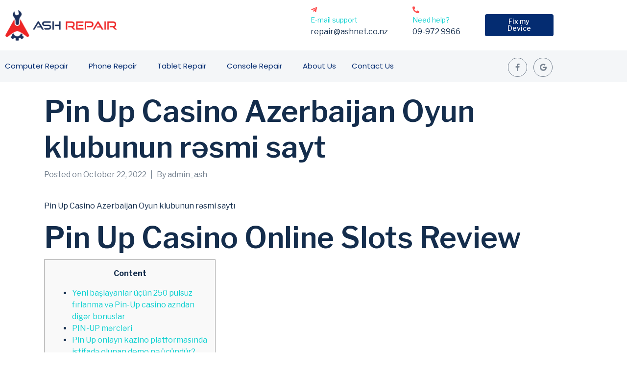

--- FILE ---
content_type: text/html; charset=UTF-8
request_url: https://ashrepair.co.nz/2022/10/22/pin-up-casino-azerbaijan-oyun-klubunun-rsmi-sayt/
body_size: 30206
content:
<!DOCTYPE html><html lang="en-US"><head >	<meta charset="UTF-8" />
<meta name="viewport" content="width=device-width, initial-scale=1" />
<meta name='robots' content='index, follow, max-image-preview:large, max-snippet:-1, max-video-preview:-1' />
<!-- Google Tag Manager for WordPress by gtm4wp.com -->
<script data-cfasync="false" data-pagespeed-no-defer>
var gtm4wp_datalayer_name = "dataLayer";
var dataLayer = dataLayer || [];
</script>
<!-- End Google Tag Manager for WordPress by gtm4wp.com -->
<!-- This site is optimized with the Yoast SEO plugin v26.7 - https://yoast.com/wordpress/plugins/seo/ -->
<title>Pin Up Casino Azerbaijan Oyun klubunun rəsmi sayt - ASH Repair</title>
<link rel="canonical" href="https://ashrepair.co.nz/2022/10/22/pin-up-casino-azerbaijan-oyun-klubunun-rsmi-sayt/" />
<meta property="og:locale" content="en_US" />
<meta property="og:type" content="article" />
<meta property="og:title" content="Pin Up Casino Azerbaijan Oyun klubunun rəsmi sayt - ASH Repair" />
<meta property="og:description" content="Pin Up Casino Azerbaijan Oyun klubunun rəsmi saytı Pin Up Casino Online Slots Review Content Yeni başlayanlar üçün 250 pulsuz fırlanma və Pin-Up casino azndan digər bonuslar PIN-UP mərcləri Pin Up onlayn kazino platformasında istifadə olunan demo nə üçündür? Şirkət haqqında rəsmi məlumat Slot maşınları və slotlar Depozitsiz Bonuslar Pin-Up Pin Up Bet-ə giriş – [&hellip;]" />
<meta property="og:url" content="https://ashrepair.co.nz/2022/10/22/pin-up-casino-azerbaijan-oyun-klubunun-rsmi-sayt/" />
<meta property="og:site_name" content="ASH Repair" />
<meta property="article:published_time" content="2022-10-22T15:16:32+00:00" />
<meta property="article:modified_time" content="2023-11-25T02:42:28+00:00" />
<meta property="og:image" content="https://pin-up-casino-azerbaycan.com/images/08-pinup-az-realmoney-2_hufb9fa232cb192912b6bd50f23f9e07c1_490264_800x393_resize_q70_h2_box.webp" />
<meta name="author" content="ash khatib" />
<meta name="twitter:card" content="summary_large_image" />
<meta name="twitter:label1" content="Written by" />
<meta name="twitter:data1" content="ash khatib" />
<meta name="twitter:label2" content="Est. reading time" />
<meta name="twitter:data2" content="22 minutes" />
<script type="application/ld+json" class="yoast-schema-graph">{"@context":"https://schema.org","@graph":[{"@type":"Article","@id":"https://ashrepair.co.nz/2022/10/22/pin-up-casino-azerbaijan-oyun-klubunun-rsmi-sayt/#article","isPartOf":{"@id":"https://ashrepair.co.nz/2022/10/22/pin-up-casino-azerbaijan-oyun-klubunun-rsmi-sayt/"},"author":{"name":"ash khatib","@id":"https://ashrepair.co.nz/#/schema/person/18140e67bb74fbe00abdaddb0671f5d6"},"headline":"Pin Up Casino Azerbaijan Oyun klubunun rəsmi sayt","datePublished":"2022-10-22T15:16:32+00:00","dateModified":"2023-11-25T02:42:28+00:00","mainEntityOfPage":{"@id":"https://ashrepair.co.nz/2022/10/22/pin-up-casino-azerbaijan-oyun-klubunun-rsmi-sayt/"},"wordCount":4373,"image":{"@id":"https://ashrepair.co.nz/2022/10/22/pin-up-casino-azerbaijan-oyun-klubunun-rsmi-sayt/#primaryimage"},"thumbnailUrl":"https://pin-up-casino-azerbaycan.com/images/08-pinup-az-realmoney-2_hufb9fa232cb192912b6bd50f23f9e07c1_490264_800x393_resize_q70_h2_box.webp","articleSection":["PinUp apk"],"inLanguage":"en-US"},{"@type":"WebPage","@id":"https://ashrepair.co.nz/2022/10/22/pin-up-casino-azerbaijan-oyun-klubunun-rsmi-sayt/","url":"https://ashrepair.co.nz/2022/10/22/pin-up-casino-azerbaijan-oyun-klubunun-rsmi-sayt/","name":"Pin Up Casino Azerbaijan Oyun klubunun rəsmi sayt - ASH Repair","isPartOf":{"@id":"https://ashrepair.co.nz/#website"},"primaryImageOfPage":{"@id":"https://ashrepair.co.nz/2022/10/22/pin-up-casino-azerbaijan-oyun-klubunun-rsmi-sayt/#primaryimage"},"image":{"@id":"https://ashrepair.co.nz/2022/10/22/pin-up-casino-azerbaijan-oyun-klubunun-rsmi-sayt/#primaryimage"},"thumbnailUrl":"https://pin-up-casino-azerbaycan.com/images/08-pinup-az-realmoney-2_hufb9fa232cb192912b6bd50f23f9e07c1_490264_800x393_resize_q70_h2_box.webp","datePublished":"2022-10-22T15:16:32+00:00","dateModified":"2023-11-25T02:42:28+00:00","author":{"@id":"https://ashrepair.co.nz/#/schema/person/18140e67bb74fbe00abdaddb0671f5d6"},"breadcrumb":{"@id":"https://ashrepair.co.nz/2022/10/22/pin-up-casino-azerbaijan-oyun-klubunun-rsmi-sayt/#breadcrumb"},"inLanguage":"en-US","potentialAction":[{"@type":"ReadAction","target":["https://ashrepair.co.nz/2022/10/22/pin-up-casino-azerbaijan-oyun-klubunun-rsmi-sayt/"]}]},{"@type":"ImageObject","inLanguage":"en-US","@id":"https://ashrepair.co.nz/2022/10/22/pin-up-casino-azerbaijan-oyun-klubunun-rsmi-sayt/#primaryimage","url":"https://pin-up-casino-azerbaycan.com/images/08-pinup-az-realmoney-2_hufb9fa232cb192912b6bd50f23f9e07c1_490264_800x393_resize_q70_h2_box.webp","contentUrl":"https://pin-up-casino-azerbaycan.com/images/08-pinup-az-realmoney-2_hufb9fa232cb192912b6bd50f23f9e07c1_490264_800x393_resize_q70_h2_box.webp"},{"@type":"BreadcrumbList","@id":"https://ashrepair.co.nz/2022/10/22/pin-up-casino-azerbaijan-oyun-klubunun-rsmi-sayt/#breadcrumb","itemListElement":[{"@type":"ListItem","position":1,"name":"Home","item":"https://ashrepair.co.nz/"},{"@type":"ListItem","position":2,"name":"Pin Up Casino Azerbaijan Oyun klubunun rəsmi sayt"}]},{"@type":"WebSite","@id":"https://ashrepair.co.nz/#website","url":"https://ashrepair.co.nz/","name":"ASH Repair","description":"For all your computer needs","potentialAction":[{"@type":"SearchAction","target":{"@type":"EntryPoint","urlTemplate":"https://ashrepair.co.nz/?s={search_term_string}"},"query-input":{"@type":"PropertyValueSpecification","valueRequired":true,"valueName":"search_term_string"}}],"inLanguage":"en-US"},{"@type":"Person","@id":"https://ashrepair.co.nz/#/schema/person/18140e67bb74fbe00abdaddb0671f5d6","name":"ash khatib","image":{"@type":"ImageObject","inLanguage":"en-US","@id":"https://ashrepair.co.nz/#/schema/person/image/","url":"https://secure.gravatar.com/avatar/b05969f9373165ce7a35db706e1a6402c6615baf03668303f8d92bdb7d988cf6?s=96&d=mm&r=g","contentUrl":"https://secure.gravatar.com/avatar/b05969f9373165ce7a35db706e1a6402c6615baf03668303f8d92bdb7d988cf6?s=96&d=mm&r=g","caption":"ash khatib"},"sameAs":["http://ashnet.co.nz"],"url":"https://ashrepair.co.nz/author/admin_ash/"}]}</script>
<!-- / Yoast SEO plugin. -->
<link rel='dns-prefetch' href='//www.googletagmanager.com' />
<link rel="alternate" type="application/rss+xml" title="ASH Repair &raquo; Feed" href="https://ashrepair.co.nz/feed/" />
<link rel="alternate" type="application/rss+xml" title="ASH Repair &raquo; Comments Feed" href="https://ashrepair.co.nz/comments/feed/" />
<link rel="alternate" type="application/rss+xml" title="ASH Repair &raquo; Pin Up Casino Azerbaijan  Oyun klubunun rəsmi sayt Comments Feed" href="https://ashrepair.co.nz/2022/10/22/pin-up-casino-azerbaijan-oyun-klubunun-rsmi-sayt/feed/" />
<link rel="alternate" title="oEmbed (JSON)" type="application/json+oembed" href="https://ashrepair.co.nz/wp-json/oembed/1.0/embed?url=https%3A%2F%2Fashrepair.co.nz%2F2022%2F10%2F22%2Fpin-up-casino-azerbaijan-oyun-klubunun-rsmi-sayt%2F" />
<link rel="alternate" title="oEmbed (XML)" type="text/xml+oembed" href="https://ashrepair.co.nz/wp-json/oembed/1.0/embed?url=https%3A%2F%2Fashrepair.co.nz%2F2022%2F10%2F22%2Fpin-up-casino-azerbaijan-oyun-klubunun-rsmi-sayt%2F&#038;format=xml" />
<style id='wp-img-auto-sizes-contain-inline-css' type='text/css'>
img:is([sizes=auto i],[sizes^="auto," i]){contain-intrinsic-size:3000px 1500px}
/*# sourceURL=wp-img-auto-sizes-contain-inline-css */
</style>
<!-- <link rel='stylesheet' id='layerslider-css' href='https://ashrepair.co.nz/wp-content/plugins/LayerSlider/assets/static/layerslider/css/layerslider.css?ver=7.14.4' type='text/css' media='all' /> -->
<!-- <link rel='stylesheet' id='font-awesome-5-all-css' href='https://ashrepair.co.nz/wp-content/plugins/elementor/assets/lib/font-awesome/css/all.min.css?ver=3.34.1' type='text/css' media='all' /> -->
<!-- <link rel='stylesheet' id='font-awesome-4-shim-css' href='https://ashrepair.co.nz/wp-content/plugins/elementor/assets/lib/font-awesome/css/v4-shims.min.css?ver=3.34.1' type='text/css' media='all' /> -->
<!-- <link rel='stylesheet' id='wp-block-library-css' href='https://ashrepair.co.nz/wp-includes/css/dist/block-library/style.min.css?ver=6.9' type='text/css' media='all' /> -->
<link rel="stylesheet" type="text/css" href="//ashrepair.co.nz/wp-content/cache/wpfc-minified/1ba1qbvs/fkkwg.css" media="all"/>
<style id='wp-block-library-theme-inline-css' type='text/css'>
.wp-block-audio :where(figcaption){color:#555;font-size:13px;text-align:center}.is-dark-theme .wp-block-audio :where(figcaption){color:#ffffffa6}.wp-block-audio{margin:0 0 1em}.wp-block-code{border:1px solid #ccc;border-radius:4px;font-family:Menlo,Consolas,monaco,monospace;padding:.8em 1em}.wp-block-embed :where(figcaption){color:#555;font-size:13px;text-align:center}.is-dark-theme .wp-block-embed :where(figcaption){color:#ffffffa6}.wp-block-embed{margin:0 0 1em}.blocks-gallery-caption{color:#555;font-size:13px;text-align:center}.is-dark-theme .blocks-gallery-caption{color:#ffffffa6}:root :where(.wp-block-image figcaption){color:#555;font-size:13px;text-align:center}.is-dark-theme :root :where(.wp-block-image figcaption){color:#ffffffa6}.wp-block-image{margin:0 0 1em}.wp-block-pullquote{border-bottom:4px solid;border-top:4px solid;color:currentColor;margin-bottom:1.75em}.wp-block-pullquote :where(cite),.wp-block-pullquote :where(footer),.wp-block-pullquote__citation{color:currentColor;font-size:.8125em;font-style:normal;text-transform:uppercase}.wp-block-quote{border-left:.25em solid;margin:0 0 1.75em;padding-left:1em}.wp-block-quote cite,.wp-block-quote footer{color:currentColor;font-size:.8125em;font-style:normal;position:relative}.wp-block-quote:where(.has-text-align-right){border-left:none;border-right:.25em solid;padding-left:0;padding-right:1em}.wp-block-quote:where(.has-text-align-center){border:none;padding-left:0}.wp-block-quote.is-large,.wp-block-quote.is-style-large,.wp-block-quote:where(.is-style-plain){border:none}.wp-block-search .wp-block-search__label{font-weight:700}.wp-block-search__button{border:1px solid #ccc;padding:.375em .625em}:where(.wp-block-group.has-background){padding:1.25em 2.375em}.wp-block-separator.has-css-opacity{opacity:.4}.wp-block-separator{border:none;border-bottom:2px solid;margin-left:auto;margin-right:auto}.wp-block-separator.has-alpha-channel-opacity{opacity:1}.wp-block-separator:not(.is-style-wide):not(.is-style-dots){width:100px}.wp-block-separator.has-background:not(.is-style-dots){border-bottom:none;height:1px}.wp-block-separator.has-background:not(.is-style-wide):not(.is-style-dots){height:2px}.wp-block-table{margin:0 0 1em}.wp-block-table td,.wp-block-table th{word-break:normal}.wp-block-table :where(figcaption){color:#555;font-size:13px;text-align:center}.is-dark-theme .wp-block-table :where(figcaption){color:#ffffffa6}.wp-block-video :where(figcaption){color:#555;font-size:13px;text-align:center}.is-dark-theme .wp-block-video :where(figcaption){color:#ffffffa6}.wp-block-video{margin:0 0 1em}:root :where(.wp-block-template-part.has-background){margin-bottom:0;margin-top:0;padding:1.25em 2.375em}
/*# sourceURL=/wp-includes/css/dist/block-library/theme.min.css */
</style>
<style id='classic-theme-styles-inline-css' type='text/css'>
/*! This file is auto-generated */
.wp-block-button__link{color:#fff;background-color:#32373c;border-radius:9999px;box-shadow:none;text-decoration:none;padding:calc(.667em + 2px) calc(1.333em + 2px);font-size:1.125em}.wp-block-file__button{background:#32373c;color:#fff;text-decoration:none}
/*# sourceURL=/wp-includes/css/classic-themes.min.css */
</style>
<!-- <link rel='stylesheet' id='jet-engine-frontend-css' href='https://ashrepair.co.nz/wp-content/plugins/jet-engine/assets/css/frontend.css?ver=3.2.6' type='text/css' media='all' /> -->
<link rel="stylesheet" type="text/css" href="//ashrepair.co.nz/wp-content/cache/wpfc-minified/qjopiln6/fkkwa.css" media="all"/>
<style id='global-styles-inline-css' type='text/css'>
:root{--wp--preset--aspect-ratio--square: 1;--wp--preset--aspect-ratio--4-3: 4/3;--wp--preset--aspect-ratio--3-4: 3/4;--wp--preset--aspect-ratio--3-2: 3/2;--wp--preset--aspect-ratio--2-3: 2/3;--wp--preset--aspect-ratio--16-9: 16/9;--wp--preset--aspect-ratio--9-16: 9/16;--wp--preset--color--black: #000000;--wp--preset--color--cyan-bluish-gray: #abb8c3;--wp--preset--color--white: #ffffff;--wp--preset--color--pale-pink: #f78da7;--wp--preset--color--vivid-red: #cf2e2e;--wp--preset--color--luminous-vivid-orange: #ff6900;--wp--preset--color--luminous-vivid-amber: #fcb900;--wp--preset--color--light-green-cyan: #7bdcb5;--wp--preset--color--vivid-green-cyan: #00d084;--wp--preset--color--pale-cyan-blue: #8ed1fc;--wp--preset--color--vivid-cyan-blue: #0693e3;--wp--preset--color--vivid-purple: #9b51e0;--wp--preset--gradient--vivid-cyan-blue-to-vivid-purple: linear-gradient(135deg,rgb(6,147,227) 0%,rgb(155,81,224) 100%);--wp--preset--gradient--light-green-cyan-to-vivid-green-cyan: linear-gradient(135deg,rgb(122,220,180) 0%,rgb(0,208,130) 100%);--wp--preset--gradient--luminous-vivid-amber-to-luminous-vivid-orange: linear-gradient(135deg,rgb(252,185,0) 0%,rgb(255,105,0) 100%);--wp--preset--gradient--luminous-vivid-orange-to-vivid-red: linear-gradient(135deg,rgb(255,105,0) 0%,rgb(207,46,46) 100%);--wp--preset--gradient--very-light-gray-to-cyan-bluish-gray: linear-gradient(135deg,rgb(238,238,238) 0%,rgb(169,184,195) 100%);--wp--preset--gradient--cool-to-warm-spectrum: linear-gradient(135deg,rgb(74,234,220) 0%,rgb(151,120,209) 20%,rgb(207,42,186) 40%,rgb(238,44,130) 60%,rgb(251,105,98) 80%,rgb(254,248,76) 100%);--wp--preset--gradient--blush-light-purple: linear-gradient(135deg,rgb(255,206,236) 0%,rgb(152,150,240) 100%);--wp--preset--gradient--blush-bordeaux: linear-gradient(135deg,rgb(254,205,165) 0%,rgb(254,45,45) 50%,rgb(107,0,62) 100%);--wp--preset--gradient--luminous-dusk: linear-gradient(135deg,rgb(255,203,112) 0%,rgb(199,81,192) 50%,rgb(65,88,208) 100%);--wp--preset--gradient--pale-ocean: linear-gradient(135deg,rgb(255,245,203) 0%,rgb(182,227,212) 50%,rgb(51,167,181) 100%);--wp--preset--gradient--electric-grass: linear-gradient(135deg,rgb(202,248,128) 0%,rgb(113,206,126) 100%);--wp--preset--gradient--midnight: linear-gradient(135deg,rgb(2,3,129) 0%,rgb(40,116,252) 100%);--wp--preset--font-size--small: 13px;--wp--preset--font-size--medium: 20px;--wp--preset--font-size--large: 36px;--wp--preset--font-size--x-large: 42px;--wp--preset--spacing--20: 0.44rem;--wp--preset--spacing--30: 0.67rem;--wp--preset--spacing--40: 1rem;--wp--preset--spacing--50: 1.5rem;--wp--preset--spacing--60: 2.25rem;--wp--preset--spacing--70: 3.38rem;--wp--preset--spacing--80: 5.06rem;--wp--preset--shadow--natural: 6px 6px 9px rgba(0, 0, 0, 0.2);--wp--preset--shadow--deep: 12px 12px 50px rgba(0, 0, 0, 0.4);--wp--preset--shadow--sharp: 6px 6px 0px rgba(0, 0, 0, 0.2);--wp--preset--shadow--outlined: 6px 6px 0px -3px rgb(255, 255, 255), 6px 6px rgb(0, 0, 0);--wp--preset--shadow--crisp: 6px 6px 0px rgb(0, 0, 0);}:where(.is-layout-flex){gap: 0.5em;}:where(.is-layout-grid){gap: 0.5em;}body .is-layout-flex{display: flex;}.is-layout-flex{flex-wrap: wrap;align-items: center;}.is-layout-flex > :is(*, div){margin: 0;}body .is-layout-grid{display: grid;}.is-layout-grid > :is(*, div){margin: 0;}:where(.wp-block-columns.is-layout-flex){gap: 2em;}:where(.wp-block-columns.is-layout-grid){gap: 2em;}:where(.wp-block-post-template.is-layout-flex){gap: 1.25em;}:where(.wp-block-post-template.is-layout-grid){gap: 1.25em;}.has-black-color{color: var(--wp--preset--color--black) !important;}.has-cyan-bluish-gray-color{color: var(--wp--preset--color--cyan-bluish-gray) !important;}.has-white-color{color: var(--wp--preset--color--white) !important;}.has-pale-pink-color{color: var(--wp--preset--color--pale-pink) !important;}.has-vivid-red-color{color: var(--wp--preset--color--vivid-red) !important;}.has-luminous-vivid-orange-color{color: var(--wp--preset--color--luminous-vivid-orange) !important;}.has-luminous-vivid-amber-color{color: var(--wp--preset--color--luminous-vivid-amber) !important;}.has-light-green-cyan-color{color: var(--wp--preset--color--light-green-cyan) !important;}.has-vivid-green-cyan-color{color: var(--wp--preset--color--vivid-green-cyan) !important;}.has-pale-cyan-blue-color{color: var(--wp--preset--color--pale-cyan-blue) !important;}.has-vivid-cyan-blue-color{color: var(--wp--preset--color--vivid-cyan-blue) !important;}.has-vivid-purple-color{color: var(--wp--preset--color--vivid-purple) !important;}.has-black-background-color{background-color: var(--wp--preset--color--black) !important;}.has-cyan-bluish-gray-background-color{background-color: var(--wp--preset--color--cyan-bluish-gray) !important;}.has-white-background-color{background-color: var(--wp--preset--color--white) !important;}.has-pale-pink-background-color{background-color: var(--wp--preset--color--pale-pink) !important;}.has-vivid-red-background-color{background-color: var(--wp--preset--color--vivid-red) !important;}.has-luminous-vivid-orange-background-color{background-color: var(--wp--preset--color--luminous-vivid-orange) !important;}.has-luminous-vivid-amber-background-color{background-color: var(--wp--preset--color--luminous-vivid-amber) !important;}.has-light-green-cyan-background-color{background-color: var(--wp--preset--color--light-green-cyan) !important;}.has-vivid-green-cyan-background-color{background-color: var(--wp--preset--color--vivid-green-cyan) !important;}.has-pale-cyan-blue-background-color{background-color: var(--wp--preset--color--pale-cyan-blue) !important;}.has-vivid-cyan-blue-background-color{background-color: var(--wp--preset--color--vivid-cyan-blue) !important;}.has-vivid-purple-background-color{background-color: var(--wp--preset--color--vivid-purple) !important;}.has-black-border-color{border-color: var(--wp--preset--color--black) !important;}.has-cyan-bluish-gray-border-color{border-color: var(--wp--preset--color--cyan-bluish-gray) !important;}.has-white-border-color{border-color: var(--wp--preset--color--white) !important;}.has-pale-pink-border-color{border-color: var(--wp--preset--color--pale-pink) !important;}.has-vivid-red-border-color{border-color: var(--wp--preset--color--vivid-red) !important;}.has-luminous-vivid-orange-border-color{border-color: var(--wp--preset--color--luminous-vivid-orange) !important;}.has-luminous-vivid-amber-border-color{border-color: var(--wp--preset--color--luminous-vivid-amber) !important;}.has-light-green-cyan-border-color{border-color: var(--wp--preset--color--light-green-cyan) !important;}.has-vivid-green-cyan-border-color{border-color: var(--wp--preset--color--vivid-green-cyan) !important;}.has-pale-cyan-blue-border-color{border-color: var(--wp--preset--color--pale-cyan-blue) !important;}.has-vivid-cyan-blue-border-color{border-color: var(--wp--preset--color--vivid-cyan-blue) !important;}.has-vivid-purple-border-color{border-color: var(--wp--preset--color--vivid-purple) !important;}.has-vivid-cyan-blue-to-vivid-purple-gradient-background{background: var(--wp--preset--gradient--vivid-cyan-blue-to-vivid-purple) !important;}.has-light-green-cyan-to-vivid-green-cyan-gradient-background{background: var(--wp--preset--gradient--light-green-cyan-to-vivid-green-cyan) !important;}.has-luminous-vivid-amber-to-luminous-vivid-orange-gradient-background{background: var(--wp--preset--gradient--luminous-vivid-amber-to-luminous-vivid-orange) !important;}.has-luminous-vivid-orange-to-vivid-red-gradient-background{background: var(--wp--preset--gradient--luminous-vivid-orange-to-vivid-red) !important;}.has-very-light-gray-to-cyan-bluish-gray-gradient-background{background: var(--wp--preset--gradient--very-light-gray-to-cyan-bluish-gray) !important;}.has-cool-to-warm-spectrum-gradient-background{background: var(--wp--preset--gradient--cool-to-warm-spectrum) !important;}.has-blush-light-purple-gradient-background{background: var(--wp--preset--gradient--blush-light-purple) !important;}.has-blush-bordeaux-gradient-background{background: var(--wp--preset--gradient--blush-bordeaux) !important;}.has-luminous-dusk-gradient-background{background: var(--wp--preset--gradient--luminous-dusk) !important;}.has-pale-ocean-gradient-background{background: var(--wp--preset--gradient--pale-ocean) !important;}.has-electric-grass-gradient-background{background: var(--wp--preset--gradient--electric-grass) !important;}.has-midnight-gradient-background{background: var(--wp--preset--gradient--midnight) !important;}.has-small-font-size{font-size: var(--wp--preset--font-size--small) !important;}.has-medium-font-size{font-size: var(--wp--preset--font-size--medium) !important;}.has-large-font-size{font-size: var(--wp--preset--font-size--large) !important;}.has-x-large-font-size{font-size: var(--wp--preset--font-size--x-large) !important;}
:where(.wp-block-post-template.is-layout-flex){gap: 1.25em;}:where(.wp-block-post-template.is-layout-grid){gap: 1.25em;}
:where(.wp-block-term-template.is-layout-flex){gap: 1.25em;}:where(.wp-block-term-template.is-layout-grid){gap: 1.25em;}
:where(.wp-block-columns.is-layout-flex){gap: 2em;}:where(.wp-block-columns.is-layout-grid){gap: 2em;}
:root :where(.wp-block-pullquote){font-size: 1.5em;line-height: 1.6;}
/*# sourceURL=global-styles-inline-css */
</style>
<!-- <link rel='stylesheet' id='contact-form-7-css' href='https://ashrepair.co.nz/wp-content/plugins/contact-form-7/includes/css/styles.css?ver=6.1' type='text/css' media='all' /> -->
<!-- <link rel='stylesheet' id='jupiterx-popups-animation-css' href='https://ashrepair.co.nz/wp-content/plugins/jupiterx-core/includes/extensions/raven/assets/lib/animate/animate.min.css?ver=4.9.2' type='text/css' media='all' /> -->
<!-- <link rel='stylesheet' id='jupiterx-css' href='https://ashrepair.co.nz/wp-content/uploads/jupiterx/compiler/jupiterx/433bab7.css?ver=4.9.2' type='text/css' media='all' /> -->
<!-- <link rel='stylesheet' id='font-awesome-all-css' href='https://ashrepair.co.nz/wp-content/plugins/jet-menu/assets/public/lib/font-awesome/css/all.min.css?ver=5.12.0' type='text/css' media='all' /> -->
<!-- <link rel='stylesheet' id='font-awesome-v4-shims-css' href='https://ashrepair.co.nz/wp-content/plugins/jet-menu/assets/public/lib/font-awesome/css/v4-shims.min.css?ver=5.12.0' type='text/css' media='all' /> -->
<!-- <link rel='stylesheet' id='jet-menu-public-styles-css' href='https://ashrepair.co.nz/wp-content/plugins/jet-menu/assets/public/css/public.css?ver=2.4.2' type='text/css' media='all' /> -->
<!-- <link rel='stylesheet' id='jet-popup-frontend-css' href='https://ashrepair.co.nz/wp-content/plugins/jet-popup/assets/css/jet-popup-frontend.css?ver=2.0.2.1' type='text/css' media='all' /> -->
<!-- <link rel='stylesheet' id='jupiterx-elements-dynamic-styles-css' href='https://ashrepair.co.nz/wp-content/uploads/jupiterx/compiler/jupiterx-elements-dynamic-styles/426c6ad.css?ver=4.9.2' type='text/css' media='all' /> -->
<!-- <link rel='stylesheet' id='ms-main-css' href='https://ashrepair.co.nz/wp-content/plugins/masterslider/public/assets/css/masterslider.main.css?ver=3.6.5' type='text/css' media='all' /> -->
<!-- <link rel='stylesheet' id='ms-custom-css' href='https://ashrepair.co.nz/wp-content/uploads/masterslider/custom.css?ver=1.3' type='text/css' media='all' /> -->
<!-- <link rel='stylesheet' id='elementor-frontend-css' href='https://ashrepair.co.nz/wp-content/plugins/elementor/assets/css/frontend.min.css?ver=3.34.1' type='text/css' media='all' /> -->
<!-- <link rel='stylesheet' id='eael-general-css' href='https://ashrepair.co.nz/wp-content/plugins/essential-addons-for-elementor-lite/assets/front-end/css/view/general.min.css?ver=6.5.5' type='text/css' media='all' /> -->
<!-- <link rel='stylesheet' id='jet-elements-css' href='https://ashrepair.co.nz/wp-content/plugins/jet-elements/assets/css/jet-elements.css?ver=2.6.13.1' type='text/css' media='all' /> -->
<!-- <link rel='stylesheet' id='jet-elements-skin-css' href='https://ashrepair.co.nz/wp-content/plugins/jet-elements/assets/css/jet-elements-skin.css?ver=2.6.13.1' type='text/css' media='all' /> -->
<!-- <link rel='stylesheet' id='elementor-icons-css' href='https://ashrepair.co.nz/wp-content/plugins/elementor/assets/lib/eicons/css/elementor-icons.min.css?ver=5.45.0' type='text/css' media='all' /> -->
<!-- <link rel='stylesheet' id='font-awesome-css' href='https://ashrepair.co.nz/wp-content/plugins/elementor/assets/lib/font-awesome/css/font-awesome.min.css?ver=4.7.0' type='text/css' media='all' /> -->
<!-- <link rel='stylesheet' id='jupiterx-core-raven-frontend-css' href='https://ashrepair.co.nz/wp-content/plugins/jupiterx-core/includes/extensions/raven/assets/css/frontend.min.css?ver=6.9' type='text/css' media='all' /> -->
<link rel="stylesheet" type="text/css" href="//ashrepair.co.nz/wp-content/cache/wpfc-minified/kxevzlkm/fkkwg.css" media="all"/>
<link rel='stylesheet' id='elementor-post-365-css' href='https://ashrepair.co.nz/wp-content/uploads/elementor/css/post-365.css?ver=1767839580' type='text/css' media='all' />
<!-- <link rel='stylesheet' id='jet-blog-css' href='https://ashrepair.co.nz/wp-content/plugins/jet-blog/assets/css/jet-blog.css?ver=2.3.5.1' type='text/css' media='all' /> -->
<!-- <link rel='stylesheet' id='jet-tabs-frontend-css' href='https://ashrepair.co.nz/wp-content/plugins/jet-tabs/assets/css/jet-tabs-frontend.css?ver=2.1.25.3' type='text/css' media='all' /> -->
<!-- <link rel='stylesheet' id='jet-tricks-frontend-css' href='https://ashrepair.co.nz/wp-content/plugins/jet-tricks/assets/css/jet-tricks-frontend.css?ver=1.4.7' type='text/css' media='all' /> -->
<!-- <link rel='stylesheet' id='flatpickr-css' href='https://ashrepair.co.nz/wp-content/plugins/elementor/assets/lib/flatpickr/flatpickr.min.css?ver=4.6.13' type='text/css' media='all' /> -->
<link rel="stylesheet" type="text/css" href="//ashrepair.co.nz/wp-content/cache/wpfc-minified/mlycxp61/fkkwg.css" media="all"/>
<link rel='stylesheet' id='elementor-post-33-css' href='https://ashrepair.co.nz/wp-content/uploads/elementor/css/post-33.css?ver=1767839581' type='text/css' media='all' />
<link rel='stylesheet' id='elementor-post-36-css' href='https://ashrepair.co.nz/wp-content/uploads/elementor/css/post-36.css?ver=1767839582' type='text/css' media='all' />
<!-- <link rel='stylesheet' id='elementor-gf-local-roboto-css' href='https://ashrepair.co.nz/wp-content/uploads/elementor/google-fonts/css/roboto.css?ver=1742304616' type='text/css' media='all' /> -->
<!-- <link rel='stylesheet' id='elementor-gf-local-robotoslab-css' href='https://ashrepair.co.nz/wp-content/uploads/elementor/google-fonts/css/robotoslab.css?ver=1742304630' type='text/css' media='all' /> -->
<!-- <link rel='stylesheet' id='elementor-gf-local-raleway-css' href='https://ashrepair.co.nz/wp-content/uploads/elementor/google-fonts/css/raleway.css?ver=1742304650' type='text/css' media='all' /> -->
<!-- <link rel='stylesheet' id='elementor-gf-local-poppins-css' href='https://ashrepair.co.nz/wp-content/uploads/elementor/google-fonts/css/poppins.css?ver=1742304657' type='text/css' media='all' /> -->
<!-- <link rel='stylesheet' id='elementor-gf-local-librefranklin-css' href='https://ashrepair.co.nz/wp-content/uploads/elementor/google-fonts/css/librefranklin.css?ver=1742304677' type='text/css' media='all' /> -->
<!-- <link rel='stylesheet' id='elementor-icons-shared-0-css' href='https://ashrepair.co.nz/wp-content/plugins/elementor/assets/lib/font-awesome/css/fontawesome.min.css?ver=5.15.3' type='text/css' media='all' /> -->
<!-- <link rel='stylesheet' id='elementor-icons-fa-brands-css' href='https://ashrepair.co.nz/wp-content/plugins/elementor/assets/lib/font-awesome/css/brands.min.css?ver=5.15.3' type='text/css' media='all' /> -->
<!-- <link rel='stylesheet' id='elementor-icons-fa-solid-css' href='https://ashrepair.co.nz/wp-content/plugins/elementor/assets/lib/font-awesome/css/solid.min.css?ver=5.15.3' type='text/css' media='all' /> -->
<link rel="stylesheet" type="text/css" href="//ashrepair.co.nz/wp-content/cache/wpfc-minified/jmhnm2fo/fkkwg.css" media="all"/>
<script src='//ashrepair.co.nz/wp-content/cache/wpfc-minified/kl5iji33/fkkwa.js' type="text/javascript"></script>
<!-- <script type="text/javascript" src="https://ashrepair.co.nz/wp-includes/js/jquery/jquery.min.js?ver=3.7.1" id="jquery-core-js"></script> -->
<!-- <script type="text/javascript" src="https://ashrepair.co.nz/wp-includes/js/jquery/jquery-migrate.min.js?ver=3.4.1" id="jquery-migrate-js"></script> -->
<script type="text/javascript" id="layerslider-utils-js-extra">
/* <![CDATA[ */
var LS_Meta = {"v":"7.14.4","fixGSAP":"1"};
//# sourceURL=layerslider-utils-js-extra
/* ]]> */
</script>
<script src='//ashrepair.co.nz/wp-content/cache/wpfc-minified/q9q03cfp/fkkwa.js' type="text/javascript"></script>
<!-- <script type="text/javascript" src="https://ashrepair.co.nz/wp-content/plugins/LayerSlider/assets/static/layerslider/js/layerslider.utils.js?ver=7.14.4" id="layerslider-utils-js"></script> -->
<!-- <script type="text/javascript" src="https://ashrepair.co.nz/wp-content/plugins/LayerSlider/assets/static/layerslider/js/layerslider.kreaturamedia.jquery.js?ver=7.14.4" id="layerslider-js"></script> -->
<!-- <script type="text/javascript" src="https://ashrepair.co.nz/wp-content/plugins/LayerSlider/assets/static/layerslider/js/layerslider.transitions.js?ver=7.14.4" id="layerslider-transitions-js"></script> -->
<!-- <script type="text/javascript" src="https://ashrepair.co.nz/wp-content/plugins/elementor/assets/lib/font-awesome/js/v4-shims.min.js?ver=3.34.1" id="font-awesome-4-shim-js"></script> -->
<!-- <script type="text/javascript" src="https://ashrepair.co.nz/wp-content/plugins/masterslider/includes/modules/elementor/assets/js/elementor-widgets.js?ver=3.6.5" id="masterslider-elementor-widgets-js"></script> -->
<!-- <script type="text/javascript" src="https://ashrepair.co.nz/wp-content/themes/jupiterx/lib/admin/assets/lib/webfont/webfont.min.js?ver=1.6.26" id="jupiterx-webfont-js"></script> -->
<script type="text/javascript" id="jupiterx-webfont-js-after">
/* <![CDATA[ */
WebFont.load({
google: {
families: ['Libre Franklin:100,200,300,400,500,600,700,800,900,100italic,200italic,300italic,400italic,500italic,600italic,700italic,800italic,900italic']
}
});
//# sourceURL=jupiterx-webfont-js-after
/* ]]> */
</script>
<script src='//ashrepair.co.nz/wp-content/cache/wpfc-minified/1pwengx1/fkkwa.js' type="text/javascript"></script>
<!-- <script type="text/javascript" src="https://ashrepair.co.nz/wp-content/themes/jupiterx/lib/assets/dist/js/utils.min.js?ver=4.9.2" id="jupiterx-utils-js"></script> -->
<meta name="generator" content="Powered by LayerSlider 7.14.4 - Build Heros, Sliders, and Popups. Create Animations and Beautiful, Rich Web Content as Easy as Never Before on WordPress." />
<!-- LayerSlider updates and docs at: https://layerslider.com -->
<link rel="https://api.w.org/" href="https://ashrepair.co.nz/wp-json/" /><link rel="alternate" title="JSON" type="application/json" href="https://ashrepair.co.nz/wp-json/wp/v2/posts/2122" /><link rel="EditURI" type="application/rsd+xml" title="RSD" href="https://ashrepair.co.nz/xmlrpc.php?rsd" />
<meta name="generator" content="WordPress 6.9" />
<link rel='shortlink' href='https://ashrepair.co.nz/?p=2122' />
<meta name="generator" content="Site Kit by Google 1.168.0" /><!-- Global site tag (gtag.js) - Google Analytics -->
<script async src="https://www.googletagmanager.com/gtag/js?id=G-3KBYPBBDND"></script>
<script>
window.dataLayer = window.dataLayer || [];
function gtag(){dataLayer.push(arguments);}
gtag('js', new Date());
gtag('config', 'G-3KBYPBBDND');
</script><script>var ms_grabbing_curosr='https://ashrepair.co.nz/wp-content/plugins/masterslider/public/assets/css/common/grabbing.cur',ms_grab_curosr='https://ashrepair.co.nz/wp-content/plugins/masterslider/public/assets/css/common/grab.cur';</script>
<meta name="generator" content="MasterSlider 3.6.5 - Responsive Touch Image Slider" />
<meta name="ti-site-data" content="[base64]" />
<!-- Google Tag Manager for WordPress by gtm4wp.com -->
<!-- GTM Container placement set to off -->
<script data-cfasync="false" data-pagespeed-no-defer>
var dataLayer_content = {"pagePostType":"post","pagePostType2":"single-post","pageCategory":["pinup-apk"],"pagePostAuthor":"ash khatib"};
dataLayer.push( dataLayer_content );
</script>
<script data-cfasync="false" data-pagespeed-no-defer>
console.warn && console.warn("[GTM4WP] Google Tag Manager container code placement set to OFF !!!");
console.warn && console.warn("[GTM4WP] Data layer codes are active but GTM container must be loaded using custom coding !!!");
</script>
<!-- End Google Tag Manager for WordPress by gtm4wp.com --><meta name="generator" content="Elementor 3.34.1; features: additional_custom_breakpoints; settings: css_print_method-external, google_font-enabled, font_display-auto">
<style>
.e-con.e-parent:nth-of-type(n+4):not(.e-lazyloaded):not(.e-no-lazyload),
.e-con.e-parent:nth-of-type(n+4):not(.e-lazyloaded):not(.e-no-lazyload) * {
background-image: none !important;
}
@media screen and (max-height: 1024px) {
.e-con.e-parent:nth-of-type(n+3):not(.e-lazyloaded):not(.e-no-lazyload),
.e-con.e-parent:nth-of-type(n+3):not(.e-lazyloaded):not(.e-no-lazyload) * {
background-image: none !important;
}
}
@media screen and (max-height: 640px) {
.e-con.e-parent:nth-of-type(n+2):not(.e-lazyloaded):not(.e-no-lazyload),
.e-con.e-parent:nth-of-type(n+2):not(.e-lazyloaded):not(.e-no-lazyload) * {
background-image: none !important;
}
}
</style>
<link rel="pingback" href="https://ashrepair.co.nz/xmlrpc.php">
<!-- Google Tag Manager -->
<script>(function(w,d,s,l,i){w[l]=w[l]||[];w[l].push({'gtm.start':
new Date().getTime(),event:'gtm.js'});var f=d.getElementsByTagName(s)[0],
j=d.createElement(s),dl=l!='dataLayer'?'&l='+l:'';j.async=true;j.src=
'https://www.googletagmanager.com/gtm.js?id='+i+dl;f.parentNode.insertBefore(j,f);
})(window,document,'script','dataLayer','GTM-MV8DH79');</script>
<!-- End Google Tag Manager -->
<!-- Meta Pixel Code -->
<script>
!function(f,b,e,v,n,t,s)
{if(f.fbq)return;n=f.fbq=function(){n.callMethod?
n.callMethod.apply(n,arguments):n.queue.push(arguments)};
if(!f._fbq)f._fbq=n;n.push=n;n.loaded=!0;n.version='2.0';
n.queue=[];t=b.createElement(e);t.async=!0;
t.src=v;s=b.getElementsByTagName(e)[0];
s.parentNode.insertBefore(t,s)}(window, document,'script',
'https://connect.facebook.net/en_US/fbevents.js');
fbq('init', '518939596481066');
fbq('track', 'PageView');
</script>
<noscript><img height="1" width="1" style="display:none"
src="https://www.facebook.com/tr?id=518939596481066&ev=PageView&noscript=1"
/></noscript>
<!-- End Meta Pixel Code -->
<meta name="facebook-domain-verification" content="dprhyojud9b1faks3b96f3kyfp1zkz" />
<script type="application/ld+json">
{
"@context": "https://schema.org",
"@type": "LocalBusiness",
"name": "Ash Repair",
"image": "https://ashrepair.co.nz/wp-content/uploads/2022/06/ashrepair-logo.png",
"@id": "",
"url": "https://ashrepair.co.nz/",
"hasMap": " https://g.page/ashrepair?share",
"description": "Ash Repair is offering the best device repair shop in Auckland with premium services in aspects of electrical servicing, fixing controllers & more. Get in touch with us today!",
"telephone": "+6499729966",
"address": {
"@type": "PostalAddress",
"streetAddress": "Shop 55E/185 Great South Road",
"addressLocality": "Manurewa",
"addressRegion": "Auckland ",
"postalCode": "2102",
"addressCountry": "New Zealand"
},
"aggregateRating": {
"@type": "AggregateRating",
"ratingValue": "4.2",
"reviewCount": "22"
},
"review": [{
"@type": "Review",
"reviewBody": "According to my several service-based experiences with respect to devices maintenance and upgrade, accessories purchasing, and printing services, I can tell that Ash Net IT Services centre goes beyond the concept of 'customer service' into a more true and practical implementation of 'customer advocacy', when customer's need is fulfilled upon mutual discussion & exploration (with customer) and implementation (by Ash Net) of the best available / affordable solution for the customer. Thank You Ash Net Team. I really appreciate such style of service ",
"reviewRating": {
"@type": "Rating",
"ratingValue": "5"
},
"author": {"@type": "Person", "name": "Mohamad Shmisany"}
},{
"@type": "Review",
"reviewBody": "great service, have hosted multiple websites with ASH NET, cannot recommend the team more! Extremely fast and reliable product, any issues or confusion and you actually get to speak to a human rather than a robot. Would give 10 stars if i could.",
"reviewRating": {
"@type": "Rating",
"ratingValue": "5"
},
"author": {"@type": "Person", "name": "Jude Hamid"}
},{
"@type": "Review",
"reviewBody": "I have been hosting my website with ASH NET for 3 years. 100% up-time. 0 issues so far. highly recommended! ",
"reviewRating": {
"@type": "Rating",
"ratingValue": "5"
},
"author": {"@type": "Person", "name": "Rauf Vasikov"}
}]
}
</script>
<meta name="google-site-verification" content="u43LGWI4JqiD6PkSLlN-WV1U56Vtx75Q6WdQuPkEL8s" /><link rel="icon" href="https://ashrepair.co.nz/wp-content/uploads/2022/06/cropped-favicon-32x32.png" sizes="32x32" />
<link rel="icon" href="https://ashrepair.co.nz/wp-content/uploads/2022/06/cropped-favicon-192x192.png" sizes="192x192" />
<link rel="apple-touch-icon" href="https://ashrepair.co.nz/wp-content/uploads/2022/06/cropped-favicon-180x180.png" />
<meta name="msapplication-TileImage" content="https://ashrepair.co.nz/wp-content/uploads/2022/06/cropped-favicon-270x270.png" />
<style type="text/css" id="wp-custom-css">
.contactformfields{
background-color: #F4F6F8;
border-style: solid;
border-width: 1px 1px 1px 1px;
border-color: #F4F6F8;
border-radius: 0px 0px 0px 0px;
margin: 10px;
width: calc(50% - 20px);
height: 50px;
float: left;
color: #9d9d9d;
padding: 10px;
}
textarea.contactformfields {
width: calc(100% - 20px);
height: 130px;
}
.contactformbutton {
background-color: #042c71;
color: white;
padding: 10px 50px;
border-radius: 10px;
margin: 10px;
}		</style>
</head><body class="wp-singular post-template-default single single-post postid-2122 single-format-standard wp-theme-jupiterx no-js _masterslider _msp_version_3.6.5 jet-desktop-menu-active elementor-default elementor-kit-365 jupiterx-post-template-1" itemscope="itemscope" itemtype="http://schema.org/WebPage">
<!-- Google Tag Manager (noscript) -->
<noscript><iframe src="https://www.googletagmanager.com/ns.html?id=GTM-MV8DH79"
height="0" width="0" style="display:none;visibility:hidden"></iframe></noscript>
<!-- End Google Tag Manager (noscript) --><a class="jupiterx-a11y jupiterx-a11y-skip-navigation-link" href="#jupiterx-main">Skip to content</a><div class="jupiterx-site"><header class="jupiterx-header jupiterx-header-custom" data-jupiterx-settings="{&quot;breakpoint&quot;:&quot;767.98&quot;,&quot;template&quot;:&quot;33&quot;,&quot;behavior&quot;:&quot;&quot;}" role="banner" itemscope="itemscope" itemtype="http://schema.org/WPHeader">		<div data-elementor-type="header" data-elementor-id="33" class="elementor elementor-33">
<section class="elementor-section elementor-top-section elementor-element elementor-element-1b7a9ca elementor-section-height-min-height elementor-section-boxed elementor-section-height-default elementor-section-items-middle" data-id="1b7a9ca" data-element_type="section" data-settings="{&quot;jet_parallax_layout_list&quot;:[{&quot;jet_parallax_layout_image&quot;:{&quot;url&quot;:&quot;&quot;,&quot;id&quot;:&quot;&quot;,&quot;size&quot;:&quot;&quot;},&quot;_id&quot;:&quot;9d6a992&quot;,&quot;jet_parallax_layout_speed&quot;:{&quot;unit&quot;:&quot;%&quot;,&quot;size&quot;:&quot;50&quot;,&quot;sizes&quot;:[]},&quot;jet_parallax_layout_bg_x&quot;:&quot;50&quot;,&quot;jet_parallax_layout_bg_y&quot;:&quot;50&quot;,&quot;jet_parallax_layout_image_tablet&quot;:{&quot;url&quot;:&quot;&quot;,&quot;id&quot;:&quot;&quot;,&quot;size&quot;:&quot;&quot;},&quot;jet_parallax_layout_image_mobile&quot;:{&quot;url&quot;:&quot;&quot;,&quot;id&quot;:&quot;&quot;,&quot;size&quot;:&quot;&quot;},&quot;jet_parallax_layout_type&quot;:&quot;scroll&quot;,&quot;jet_parallax_layout_direction&quot;:null,&quot;jet_parallax_layout_fx_direction&quot;:null,&quot;jet_parallax_layout_z_index&quot;:&quot;&quot;,&quot;jet_parallax_layout_bg_x_tablet&quot;:&quot;&quot;,&quot;jet_parallax_layout_bg_x_mobile&quot;:&quot;&quot;,&quot;jet_parallax_layout_bg_y_tablet&quot;:&quot;&quot;,&quot;jet_parallax_layout_bg_y_mobile&quot;:&quot;&quot;,&quot;jet_parallax_layout_bg_size&quot;:&quot;auto&quot;,&quot;jet_parallax_layout_bg_size_tablet&quot;:&quot;&quot;,&quot;jet_parallax_layout_bg_size_mobile&quot;:&quot;&quot;,&quot;jet_parallax_layout_animation_prop&quot;:&quot;transform&quot;,&quot;jet_parallax_layout_on&quot;:[&quot;desktop&quot;,&quot;tablet&quot;]}]}">
<div class="elementor-container elementor-column-gap-default">
<div class="elementor-column elementor-col-50 elementor-top-column elementor-element elementor-element-300cd96" data-id="300cd96" data-element_type="column">
<div class="elementor-widget-wrap elementor-element-populated">
<div class="elementor-element elementor-element-2b67eb0 elementor-widget elementor-widget-raven-site-logo" data-id="2b67eb0" data-element_type="widget" data-widget_type="raven-site-logo.default">
<div class="elementor-widget-container">
<div class="raven-widget-wrapper">
<div class="raven-site-logo raven-site-logo-customizer">
<a class="raven-site-logo-link" href="https://ashrepair.co.nz">
<picture><img srcset="https://ashrepair.co.nz/wp-content/uploads/2022/06/ashrepair-logo.png 1x, https://ashrepair.co.nz/wp-content/uploads/2022/06/ashrepair-logo.png 2x" src="https://ashrepair.co.nz/wp-content/uploads/2022/06/ashrepair-logo.png" alt="ASH Repair" data-no-lazy="1" /></picture>									</a>
</div>
</div>
</div>
</div>
</div>
</div>
<div class="elementor-column elementor-col-50 elementor-top-column elementor-element elementor-element-166b5c9 elementor-hidden-phone" data-id="166b5c9" data-element_type="column">
<div class="elementor-widget-wrap elementor-element-populated">
<div class="elementor-element elementor-element-aa3bc8e elementor-position-inline-start elementor-widget__width-auto elementor-view-default elementor-mobile-position-block-start elementor-widget elementor-widget-icon-box" data-id="aa3bc8e" data-element_type="widget" data-widget_type="icon-box.default">
<div class="elementor-widget-container">
<div class="elementor-icon-box-wrapper">
<div class="elementor-icon-box-icon">
<a href="/cdn-cgi/l/email-protection#35475045545c477554465d5b50411b565a1b5b4f100705" class="elementor-icon" tabindex="-1" aria-label="E-mail support">
<i aria-hidden="true" class="fab fa-telegram-plane"></i>				</a>
</div>
<div class="elementor-icon-box-content">
<h3 class="elementor-icon-box-title">
<a href="/cdn-cgi/l/email-protection#bbc9decbdad2c9fbdac8d3d5decf95d8d495d5c19e898b">
E-mail support						</a>
</h3>
<p class="elementor-icon-box-description">
<a href="/cdn-cgi/l/email-protection" class="__cf_email__" data-cfemail="c5b7a0b5a4acb785a4b6adaba0b1eba6aaebabbf">[email&#160;protected]</a> 					</p>
</div>
</div>
</div>
</div>
<div class="elementor-element elementor-element-f1a7f88 elementor-position-inline-start elementor-widget__width-auto elementor-view-default elementor-mobile-position-block-start elementor-widget elementor-widget-icon-box" data-id="f1a7f88" data-element_type="widget" data-widget_type="icon-box.default">
<div class="elementor-widget-container">
<div class="elementor-icon-box-wrapper">
<div class="elementor-icon-box-icon">
<a href="tel:09-972%209966" class="elementor-icon" tabindex="-1" aria-label="Need help?">
<i aria-hidden="true" class="fas fa-phone-alt"></i>				</a>
</div>
<div class="elementor-icon-box-content">
<h3 class="elementor-icon-box-title">
<a href="tel:09-972%209966" >
Need help?						</a>
</h3>
<p class="elementor-icon-box-description">
09-972 9966					</p>
</div>
</div>
</div>
</div>
<div class="elementor-element elementor-element-b8c121f elementor-widget__width-auto elementor-widget elementor-widget-raven-button" data-id="b8c121f" data-element_type="widget" data-settings="{&quot;turn_to_popup_action_button&quot;:&quot;no&quot;}" data-widget_type="raven-button.default">
<div class="elementor-widget-container">
<div class="raven-widget-wrapper">
<a class="raven-button raven-button-widget-normal-effect-none  raven-button-text-align-center raven-button-link elementor-animation-none" href="https://ashrepair.co.nz/services-2/">				<div class="raven-button-overlay" ></div>
<span class="raven-button-content">
<div class="button-text-container">
<div class="raven-button-texts-wrapper">
<div class="button-text">
<span class="raven-button-text">
Fix my Device								</span>
</div>
</div>
</div>
</span>
</a>		</div>
</div>
</div>
</div>
</div>
</div>
</section>
<section class="elementor-section elementor-top-section elementor-element elementor-element-b164314 elementor-section-height-min-height elementor-section-boxed elementor-section-height-default elementor-section-items-middle" data-id="b164314" data-element_type="section" data-settings="{&quot;jet_parallax_layout_list&quot;:[{&quot;jet_parallax_layout_image&quot;:{&quot;url&quot;:&quot;&quot;,&quot;id&quot;:&quot;&quot;,&quot;size&quot;:&quot;&quot;},&quot;_id&quot;:&quot;1f46e15&quot;,&quot;jet_parallax_layout_speed&quot;:{&quot;unit&quot;:&quot;%&quot;,&quot;size&quot;:&quot;50&quot;,&quot;sizes&quot;:[]},&quot;jet_parallax_layout_bg_x&quot;:&quot;50&quot;,&quot;jet_parallax_layout_bg_y&quot;:&quot;50&quot;,&quot;jet_parallax_layout_image_tablet&quot;:{&quot;url&quot;:&quot;&quot;,&quot;id&quot;:&quot;&quot;,&quot;size&quot;:&quot;&quot;},&quot;jet_parallax_layout_image_mobile&quot;:{&quot;url&quot;:&quot;&quot;,&quot;id&quot;:&quot;&quot;,&quot;size&quot;:&quot;&quot;},&quot;jet_parallax_layout_type&quot;:&quot;scroll&quot;,&quot;jet_parallax_layout_direction&quot;:null,&quot;jet_parallax_layout_fx_direction&quot;:null,&quot;jet_parallax_layout_z_index&quot;:&quot;&quot;,&quot;jet_parallax_layout_bg_x_tablet&quot;:&quot;&quot;,&quot;jet_parallax_layout_bg_x_mobile&quot;:&quot;&quot;,&quot;jet_parallax_layout_bg_y_tablet&quot;:&quot;&quot;,&quot;jet_parallax_layout_bg_y_mobile&quot;:&quot;&quot;,&quot;jet_parallax_layout_bg_size&quot;:&quot;auto&quot;,&quot;jet_parallax_layout_bg_size_tablet&quot;:&quot;&quot;,&quot;jet_parallax_layout_bg_size_mobile&quot;:&quot;&quot;,&quot;jet_parallax_layout_animation_prop&quot;:&quot;transform&quot;,&quot;jet_parallax_layout_on&quot;:[&quot;desktop&quot;,&quot;tablet&quot;]}],&quot;background_background&quot;:&quot;classic&quot;}">
<div class="elementor-container elementor-column-gap-default">
<div class="elementor-column elementor-col-50 elementor-top-column elementor-element elementor-element-00f33f5" data-id="00f33f5" data-element_type="column">
<div class="elementor-widget-wrap elementor-element-populated">
<div class="elementor-element elementor-element-f27400b raven-nav-menu-stretch raven-breakpoint-mobile raven-nav-menu-align-left elementor-widget elementor-widget-raven-nav-menu" data-id="f27400b" data-element_type="widget" data-settings="{&quot;submenu_space_between&quot;:{&quot;unit&quot;:&quot;px&quot;,&quot;size&quot;:10,&quot;sizes&quot;:[]},&quot;submenu_icon&quot;:&quot;&lt;svg 0=\&quot;fas fa-chevron-down\&quot; class=\&quot;e-font-icon-svg e-fas-chevron-down\&quot;&gt;\n\t\t\t\t\t&lt;use xlink:href=\&quot;#fas-chevron-down\&quot;&gt;\n\t\t\t\t\t\t&lt;symbol id=\&quot;fas-chevron-down\&quot; viewBox=\&quot;0 0 448 512\&quot;&gt;\n\t\t\t\t\t\t\t&lt;path d=\&quot;M207.029 381.476L12.686 187.132c-9.373-9.373-9.373-24.569 0-33.941l22.667-22.667c9.357-9.357 24.522-9.375 33.901-.04L224 284.505l154.745-154.021c9.379-9.335 24.544-9.317 33.901.04l22.667 22.667c9.373 9.373 9.373 24.569 0 33.941L240.971 381.476c-9.373 9.372-24.569 9.372-33.942 0z\&quot;&gt;&lt;\/path&gt;\n\t\t\t\t\t\t&lt;\/symbol&gt;\n\t\t\t\t\t&lt;\/use&gt;\n\t\t\t\t&lt;\/svg&gt;&quot;,&quot;full_width&quot;:&quot;stretch&quot;,&quot;mobile_layout&quot;:&quot;dropdown&quot;,&quot;submenu_opening_position&quot;:&quot;bottom&quot;}" data-widget_type="raven-nav-menu.default">
<div class="elementor-widget-container">
<nav class="raven-nav-menu-main raven-nav-menu-horizontal raven-nav-menu-tablet- raven-nav-menu-mobile- raven-nav-icons-hidden-tablet raven-nav-icons-hidden-mobile">
<ul id="menu-f27400b" class="raven-nav-menu"><li class="menu-item menu-item-type-custom menu-item-object-custom menu-item-has-children menu-item-991"><a href="https://ashrepair.co.nz/services-2/" class="raven-menu-item raven-link-item ">Computer Repair</a>
<ul class="0 sub-menu raven-submenu">
<li class="menu-item menu-item-type-post_type menu-item-object-page menu-item-569"><a href="https://ashrepair.co.nz/desktop-repair/" class="raven-submenu-item raven-link-item ">Desktop Repair</a></li>
<li class="menu-item menu-item-type-post_type menu-item-object-page menu-item-457"><a href="https://ashrepair.co.nz/laptop-services/" class="raven-submenu-item raven-link-item ">Laptop Repair</a></li>
<li class="menu-item menu-item-type-post_type menu-item-object-page menu-item-568"><a href="https://ashrepair.co.nz/mac-services/" class="raven-submenu-item raven-link-item ">MAC Repair</a></li>
</ul>
</li>
<li class="menu-item menu-item-type-post_type menu-item-object-page menu-item-has-children menu-item-611"><a href="https://ashrepair.co.nz/phone-services/" class="raven-menu-item raven-link-item ">Phone Repair</a>
<ul class="0 sub-menu raven-submenu">
<li class="menu-item menu-item-type-post_type menu-item-object-page menu-item-610"><a href="https://ashrepair.co.nz/iphone-services/" class="raven-submenu-item raven-link-item ">iPhone Repair</a></li>
<li class="menu-item menu-item-type-post_type menu-item-object-page menu-item-609"><a href="https://ashrepair.co.nz/samsung-services/" class="raven-submenu-item raven-link-item ">Samsung Repair</a></li>
<li class="menu-item menu-item-type-post_type menu-item-object-page menu-item-608"><a href="https://ashrepair.co.nz/huawei-services/" class="raven-submenu-item raven-link-item ">Huawei Repair</a></li>
</ul>
</li>
<li class="menu-item menu-item-type-post_type menu-item-object-page menu-item-has-children menu-item-653"><a href="https://ashrepair.co.nz/tablet-services/" class="raven-menu-item raven-link-item ">Tablet Repair</a>
<ul class="0 sub-menu raven-submenu">
<li class="menu-item menu-item-type-post_type menu-item-object-page menu-item-651"><a href="https://ashrepair.co.nz/samsung-tab-repair/" class="raven-submenu-item raven-link-item ">Samsung Tab Repair</a></li>
<li class="menu-item menu-item-type-post_type menu-item-object-page menu-item-652"><a href="https://ashrepair.co.nz/ipad-repair/" class="raven-submenu-item raven-link-item ">iPad Repair</a></li>
</ul>
</li>
<li class="menu-item menu-item-type-post_type menu-item-object-page menu-item-has-children menu-item-648"><a href="https://ashrepair.co.nz/console-services/" class="raven-menu-item raven-link-item ">Console Repair</a>
<ul class="0 sub-menu raven-submenu">
<li class="menu-item menu-item-type-post_type menu-item-object-page menu-item-649"><a href="https://ashrepair.co.nz/xbox-repair/" class="raven-submenu-item raven-link-item ">Xbox Repair</a></li>
<li class="menu-item menu-item-type-post_type menu-item-object-page menu-item-650"><a href="https://ashrepair.co.nz/ps4-repair/" class="raven-submenu-item raven-link-item ">PS4 Repair</a></li>
</ul>
</li>
<li class="menu-item menu-item-type-post_type menu-item-object-page menu-item-22"><a href="https://ashrepair.co.nz/about-us/" class="raven-menu-item raven-link-item ">About Us</a></li>
<li class="menu-item menu-item-type-custom menu-item-object-custom menu-item-has-children menu-item-1288"><a href="#" class="raven-menu-item raven-link-item ">Contact Us</a>
<ul class="0 sub-menu raven-submenu">
<li class="menu-item menu-item-type-custom menu-item-object-custom menu-item-1282"><a href="https://ashrepair.co.nz/contact-us/" class="raven-submenu-item raven-link-item ">Contact</a></li>
<li class="menu-item menu-item-type-custom menu-item-object-custom menu-item-932"><a href="https://pcrt.ashrepair.co.nz/repairstatus/" class="raven-submenu-item raven-link-item ">Repair Status</a></li>
<li class="menu-item menu-item-type-custom menu-item-object-custom menu-item-938"><a href="https://pcrt.ashrepair.co.nz/portal" class="raven-submenu-item raven-link-item ">Repair Portal</a></li>
<li class="menu-item menu-item-type-post_type menu-item-object-page menu-item-540"><a href="https://ashrepair.co.nz/repair-services/" class="raven-submenu-item raven-link-item ">Services</a></li>
<li class="menu-item menu-item-type-custom menu-item-object-custom menu-item-1283"><a href="https://ashnet.co.nz/" class="raven-submenu-item raven-link-item ">Net</a></li>
<li class="menu-item menu-item-type-custom menu-item-object-custom menu-item-1284"><a href="https://ashcafe.co.nz/" class="raven-submenu-item raven-link-item ">Copy Centre</a></li>
<li class="menu-item menu-item-type-custom menu-item-object-custom menu-item-home menu-item-1285"><a href="https://ashrepair.co.nz/" class="raven-submenu-item raven-link-item ">Repair</a></li>
<li class="menu-item menu-item-type-custom menu-item-object-custom menu-item-1286"><a href="https://ashhost.co.nz/" class="raven-submenu-item raven-link-item ">Host</a></li>
<li class="menu-item menu-item-type-custom menu-item-object-custom menu-item-1287"><a href="https://ashtech.co.nz/" class="raven-submenu-item raven-link-item ">Tech</a></li>
</ul>
</li>
</ul>		</nav>
<div class="raven-nav-menu-toggle">
<div class="raven-nav-menu-toggle-button ">
<div class="hamburger hamburger--squeeze">
<div class="hamburger-box">
<div class="hamburger-inner"></div>
</div>
</div>
</div>
</div>
<nav class="raven-nav-icons-hidden-tablet raven-nav-icons-hidden-mobile raven-nav-menu-mobile raven-nav-menu-dropdown">
<div class="raven-container">
<ul id="menu-mobile-f27400b" class="raven-nav-menu"><li class="menu-item menu-item-type-custom menu-item-object-custom menu-item-has-children menu-item-991"><a href="https://ashrepair.co.nz/services-2/" class="raven-menu-item raven-link-item ">Computer Repair</a>
<ul class="0 sub-menu raven-submenu">
<li class="menu-item menu-item-type-post_type menu-item-object-page menu-item-569"><a href="https://ashrepair.co.nz/desktop-repair/" class="raven-submenu-item raven-link-item ">Desktop Repair</a></li>
<li class="menu-item menu-item-type-post_type menu-item-object-page menu-item-457"><a href="https://ashrepair.co.nz/laptop-services/" class="raven-submenu-item raven-link-item ">Laptop Repair</a></li>
<li class="menu-item menu-item-type-post_type menu-item-object-page menu-item-568"><a href="https://ashrepair.co.nz/mac-services/" class="raven-submenu-item raven-link-item ">MAC Repair</a></li>
</ul>
</li>
<li class="menu-item menu-item-type-post_type menu-item-object-page menu-item-has-children menu-item-611"><a href="https://ashrepair.co.nz/phone-services/" class="raven-menu-item raven-link-item ">Phone Repair</a>
<ul class="0 sub-menu raven-submenu">
<li class="menu-item menu-item-type-post_type menu-item-object-page menu-item-610"><a href="https://ashrepair.co.nz/iphone-services/" class="raven-submenu-item raven-link-item ">iPhone Repair</a></li>
<li class="menu-item menu-item-type-post_type menu-item-object-page menu-item-609"><a href="https://ashrepair.co.nz/samsung-services/" class="raven-submenu-item raven-link-item ">Samsung Repair</a></li>
<li class="menu-item menu-item-type-post_type menu-item-object-page menu-item-608"><a href="https://ashrepair.co.nz/huawei-services/" class="raven-submenu-item raven-link-item ">Huawei Repair</a></li>
</ul>
</li>
<li class="menu-item menu-item-type-post_type menu-item-object-page menu-item-has-children menu-item-653"><a href="https://ashrepair.co.nz/tablet-services/" class="raven-menu-item raven-link-item ">Tablet Repair</a>
<ul class="0 sub-menu raven-submenu">
<li class="menu-item menu-item-type-post_type menu-item-object-page menu-item-651"><a href="https://ashrepair.co.nz/samsung-tab-repair/" class="raven-submenu-item raven-link-item ">Samsung Tab Repair</a></li>
<li class="menu-item menu-item-type-post_type menu-item-object-page menu-item-652"><a href="https://ashrepair.co.nz/ipad-repair/" class="raven-submenu-item raven-link-item ">iPad Repair</a></li>
</ul>
</li>
<li class="menu-item menu-item-type-post_type menu-item-object-page menu-item-has-children menu-item-648"><a href="https://ashrepair.co.nz/console-services/" class="raven-menu-item raven-link-item ">Console Repair</a>
<ul class="0 sub-menu raven-submenu">
<li class="menu-item menu-item-type-post_type menu-item-object-page menu-item-649"><a href="https://ashrepair.co.nz/xbox-repair/" class="raven-submenu-item raven-link-item ">Xbox Repair</a></li>
<li class="menu-item menu-item-type-post_type menu-item-object-page menu-item-650"><a href="https://ashrepair.co.nz/ps4-repair/" class="raven-submenu-item raven-link-item ">PS4 Repair</a></li>
</ul>
</li>
<li class="menu-item menu-item-type-post_type menu-item-object-page menu-item-22"><a href="https://ashrepair.co.nz/about-us/" class="raven-menu-item raven-link-item ">About Us</a></li>
<li class="menu-item menu-item-type-custom menu-item-object-custom menu-item-has-children menu-item-1288"><a href="#" class="raven-menu-item raven-link-item ">Contact Us</a>
<ul class="0 sub-menu raven-submenu">
<li class="menu-item menu-item-type-custom menu-item-object-custom menu-item-1282"><a href="https://ashrepair.co.nz/contact-us/" class="raven-submenu-item raven-link-item ">Contact</a></li>
<li class="menu-item menu-item-type-custom menu-item-object-custom menu-item-932"><a href="https://pcrt.ashrepair.co.nz/repairstatus/" class="raven-submenu-item raven-link-item ">Repair Status</a></li>
<li class="menu-item menu-item-type-custom menu-item-object-custom menu-item-938"><a href="https://pcrt.ashrepair.co.nz/portal" class="raven-submenu-item raven-link-item ">Repair Portal</a></li>
<li class="menu-item menu-item-type-post_type menu-item-object-page menu-item-540"><a href="https://ashrepair.co.nz/repair-services/" class="raven-submenu-item raven-link-item ">Services</a></li>
<li class="menu-item menu-item-type-custom menu-item-object-custom menu-item-1283"><a href="https://ashnet.co.nz/" class="raven-submenu-item raven-link-item ">Net</a></li>
<li class="menu-item menu-item-type-custom menu-item-object-custom menu-item-1284"><a href="https://ashcafe.co.nz/" class="raven-submenu-item raven-link-item ">Copy Centre</a></li>
<li class="menu-item menu-item-type-custom menu-item-object-custom menu-item-home menu-item-1285"><a href="https://ashrepair.co.nz/" class="raven-submenu-item raven-link-item ">Repair</a></li>
<li class="menu-item menu-item-type-custom menu-item-object-custom menu-item-1286"><a href="https://ashhost.co.nz/" class="raven-submenu-item raven-link-item ">Host</a></li>
<li class="menu-item menu-item-type-custom menu-item-object-custom menu-item-1287"><a href="https://ashtech.co.nz/" class="raven-submenu-item raven-link-item ">Tech</a></li>
</ul>
</li>
</ul>			</div>
</nav>
</div>
</div>
</div>
</div>
<div class="elementor-column elementor-col-50 elementor-top-column elementor-element elementor-element-c847069" data-id="c847069" data-element_type="column">
<div class="elementor-widget-wrap elementor-element-populated">
<div class="elementor-element elementor-element-23ebd6f e-grid-align-right e-grid-align-mobile-left elementor-shape-rounded elementor-grid-0 elementor-widget elementor-widget-social-icons" data-id="23ebd6f" data-element_type="widget" data-widget_type="social-icons.default">
<div class="elementor-widget-container">
<div class="elementor-social-icons-wrapper elementor-grid" role="list">
<span class="elementor-grid-item" role="listitem">
<a class="elementor-icon elementor-social-icon elementor-social-icon-facebook-f elementor-animation-bob elementor-repeater-item-0d4ee65" href="https://www.facebook.com/ashrepair" target="_blank">
<span class="elementor-screen-only">Facebook-f</span>
<i aria-hidden="true" class="fab fa-facebook-f"></i>					</a>
</span>
<span class="elementor-grid-item" role="listitem">
<a class="elementor-icon elementor-social-icon elementor-social-icon-google elementor-animation-bob elementor-repeater-item-2e20100" href="https://g.page/r/CckMokS8gkC2EAg/review" target="_blank">
<span class="elementor-screen-only">Google</span>
<i aria-hidden="true" class="fab fa-google"></i>					</a>
</span>
</div>
</div>
</div>
</div>
</div>
</div>
</section>
</div>
</header><main id="jupiterx-main" class="jupiterx-main"><div class="jupiterx-main-content"><div class="container"><div class="row"><div id="jupiterx-primary" class="jupiterx-primary col-lg-12"><div class="jupiterx-content" role="main" itemprop="mainEntityOfPage" itemscope="itemscope" itemtype="http://schema.org/Blog"><article id="2122" class="jupiterx-post post-2122 post type-post status-publish format-standard hentry category-pinup-apk" itemscope="itemscope" itemtype="http://schema.org/BlogPosting" itemprop="blogPost"><header class="jupiterx-post-header"><h1 class="jupiterx-post-title" itemprop="headline">Pin Up Casino Azerbaijan  Oyun klubunun rəsmi sayt</h1><ul class="jupiterx-post-meta list-inline"><li class="jupiterx-post-meta-date list-inline-item"><span >Posted on </span><time datetime="2022-10-22T15:16:32+00:00" itemprop="datePublished">October 22, 2022</time></li><li class="jupiterx-post-meta-author list-inline-item"><span >By </span><a href="https://ashrepair.co.nz/author/admin_ash/" rel="author" itemprop="author" itemscope="" itemtype="http://schema.org/Person">admin_ash<meta itemprop="name" content="admin_ash"/></a></li></ul></header><div class="jupiterx-post-body" itemprop="articleBody"><div class="jupiterx-post-content clearfix" itemprop="text"><p>Pin Up Casino Azerbaijan  Oyun klubunun rəsmi saytı</p>
<h1>Pin Up Casino Online Slots Review</h1>
<div id="toc" style="background: #f9f9f9;border: 1px solid #aaa;display: table;margin-bottom: 1em;padding: 1em;width: 350px;">
<p class="toctitle" style="font-weight: 700;text-align: center;">Content</p>
<ul class="toc_list">
<li><a href="#toc-0">Yeni başlayanlar üçün 250 pulsuz fırlanma və Pin-Up casino azndan digər bonuslar</a></li>
<li><a href="#toc-1">PIN-UP mərcləri</a></li>
<li><a href="#toc-2">Pin Up onlayn kazino platformasında istifadə olunan demo nə üçündür?</a></li>
<li><a href="#toc-3">Şirkət haqqında rəsmi məlumat</a></li>
<li><a href="#toc-4">Slot maşınları və slotlar</a></li>
<li><a href="#toc-5">Depozitsiz Bonuslar Pin-Up</a></li>
<li><a href="#toc-6">Pin Up Bet-ə giriş – təlimatlar</a></li>
<li><a href="#toc-7">Bonuslar və promo kodları Pin Up</a></li>
<li><a href="#toc-8">Pul çıxarmaq və əmanəti necə doldurmaq olar?</a></li>
<li><a href="#toc-9">Giriş</a></li>
<li><a href="#toc-10">Pin-Up casino aznda oynamağa necə başlamaq olar?</a></li>
<li><a href="#toc-11">Pin-Up Casino-dan uduşlarımı necə çıxarmaq olar?</a></li>
<li><a href="#toc-12">📱Android telefonu üçün Pin Up casino proqramını pulsuz yükləyin</a></li>
<li><a href="#toc-13">Depoziti necə doldurmaq olar?</a></li>
<li><a href="#toc-14">Pin-up pinkoinləri nə verir?</a></li>
<li><a href="#toc-15">Pinup casino Azərbaycanda necə getmək olar</a></li>
<li><a href="#toc-16">Pin Up Bet rəsmi saytı və onun xüsusiyyətləri</a></li>
<li><a href="#toc-17">Azərbaycanda mövcud olan Depozit və Çıxarma Metodları</a></li>
<li><a href="#toc-18">Oynamağa dəyərmi casino Pin up AZ</a></li>
<li><a href="#toc-19">Pin-Up kazinosunun rəsmi saytı, idmana necə mərc etmək olar</a></li>
<li><a href="#toc-20">İdman mərcləri Pin Up</a></li>
<li><a href="#toc-21">Pin up casino online saytın rəsmi interfeysi</a></li>
<li><a href="#toc-22">Rəsmi sayt Pin Up</a></li>
<li><a href="#toc-23">Demoyu pulsuz oynamaq mümkündürmü?</a></li>
<li><a href="#toc-24">Əlavə Pin-Up</a></li>
<li><a href="#toc-26">💵Uduşları karta çıxarmaqla Pin Up casino-də real pulla oynayın</a></li>
<li><a href="#toc-29">Pul qoyuluşları:</a></li>
<li><a href="#toc-30">Pin-Up-da necə əmanət etmək olar?</a></li>
<li><a href="#toc-32">Hesabdan pulu necə çıxarmaq olar?</a></li>
<li><a href="#toc-34">Pin Up rəsmi veb-saytı &#8211; imkanların icmalı</a></li>
</ul>
</div>
<p>Bir çox hallarda onlar müştərinin elektron poçtuna göndərilirlər. Əlverişli xüsusi təklifi əldən buraxmamaq üçün Spam qovluğunun yoxlanılması optimal qərar olacaqdır. Bundan sonra gembler avtomatik mükafatlandırma sisteminə qoşulur. Diqqət yetirin ki, yeni müştərilərə depozitsiz bonuslar promokod əvvəlcədən daxil edilmədən hesablanır.</p>
<ul>
<li>Hər halda, Pin Up cihaz diqqəti cəlb edir, çünki onlar ən çox qazanan və həmişə maksimum gəlirli olurlar.</li>
<li>Daha az reytinqli liqalar üçün daha təvazökar əmsallar təyin olunur (marja 5-8%).</li>
<li>Pin up casino az şirkəti məni heyran etdi.20 nəfər iştirak etdi.Biz hamımız uşaq kimi sevinirik.</li>
<li>Mən əlavə həyəcan əlavə etmək üçün daha çox turnir və yarışlar görmək istərdim.</li>
<li>Təəssüf ki, Pin up AZ casino saytına daxil olmaq o qədər də asan deyil, çünki bloklanıb.</li>
</ul>
<p>Onları məşhur oyun meydançasının saytındakı &#8220;Stolüstü oyunlar&#8221; bölməsində tapa bilərsiniz. Crush oyunu &#8220;Aviator&#8221; u Azərbaycandan olan bir çox oyunçu sevdi. Aviator oyunu mənası təyyarəni idarə etməkdir, bu müddət ərzində mümkün qədər çox xal toplamalı və istənilən rahat şəkildə vəsait çıxarmalısınız. Əyləncə, mümkün qədər çox pul qazanmağa çalışacaq ən çox qumarbaz insanları cəlb edir. Bele oyunu təsdiqlənmiş oyun resursunda Pin up Aviator tapa bilərsiniz. Texnoloji tərəqqi sübut edilmiş oyun meydançasını keçmədi, buna görə Pin up casino mobile – bir reallıqdır.</p>
<h2 id="toc-0">Yeni başlayanlar üçün 250 pulsuz fırlanma və Pin-Up casino azndan digər bonuslar</h2>
<p>Slot maşınlarında əylənmək və Pin Up casino az mərc etmək üçün mobil cihazlar üçün müxtəlif variantlardan istifadə edə bilərsiniz. Qumar həvəskarları rəsmi saytdan daha çox mobil kazinodan istifadə edərək pul üçün oynayırlar. Və təbii ki, Pin Up tətbiqi ilə hər yerdə mərc edə biləcəyinizi unutmayın.</p>
<ul>
<li>O, parolunuzu sıfırlamağa və hesabınıza giriş əldə etməyə imkan verən müvafiq keçid təqdim edir.</li>
<li>Bu o deməkdir ki, müştərilərin identifikasiyası QIWI cüzdanının ən yüksək statusunu əldə etməklə bağlıdır.</li>
<li>Ən dəyərli mükafat depozit valyutasının ekvivalentində 500 dollara qədər olan qeydiyyat bonusudur.</li>
<li>Bu, görüşün necə keçəcəyi barədə sizə daha yaxşı fikir verəcəkdir.</li>
</ul>
<p>Bununla siz Pin Up- də idmana mərc edə və bununla da sevimli idman növlərində qalib gələ bilərsiniz. Onu da qeyd etmək lazımdır ki, onlayn kazino xüsusi olaraq mobil versiya üçün promosyon kodları verir . Onlar yalnız mobil cihazda tətbiqdə aktivləşdirilə bilər, lakin ən əsası odur ki, onların tərkibində həqiqətən gözəl hədiyyələr var <a href="https://pin-up-casino-azerbaycan.com">https://pin-up-casino-azerbaycan.com</a>.</p>
<h3 id="toc-1">PIN-UP mərcləri</h3>
<p>Xüsusi bölmə &#8220;FAQ&#8221; istifadəçilərin ən çox yayılmış suallarına cavabları ehtiva edir. Pin-Up onlayn casino az həm stasionar, həm də mobil cihazlardan istifadə etməklə oynanıla bilən müasir və mütərəqqi platformadır. Qeydiyyat prosesi cəmi bir neçə dəqiqə çəkir, bundan sonra müştərilər şəxsi hesablarına daxil olurlar.</p>
<ul>
<li>Pin Up kazinoda qeydiyyat proseduru asandır, sürətli və rahatdır.</li>
<li>Eyni zamanda, başa düşmək lazımdır ki, oyunçular yalnız özləri üçün belə pul götürmürlər.</li>
<li>Qeydiyyat mərhələsində tez-tez bir promosyon kodu tələb olunur və bu oyunçuya məlum olduqda o, ilk bonusunu balans artımından alır.</li>
<li>Siz Pin-Up casino aznda təkcə stasionar cihazlardan deyil, həm də mobil proqram quraşdırmaqla və ya saytın mobil versiyasından istifadə etməklə pulsuz oynaya bilərsiniz.</li>
<li>Azərbaycanlılar arasında ən populyarları Roulette Live, Ultimate Texas Hold&#8217;Em-dir.</li>
</ul>
<p>Onlayn kazino müasir oyun sənayesinin ayrılmaz hissəsidir. Qazanclı və maraqlı oynamaq üçün yalnız yüksək keyfiyyətli oyun klublarını seçməlisiniz. Onlar təhlükəsiz, etibarlı və funksional olmalı, həmçinin müntəzəm uduşlara zəmanət verməlidirlər. Son zamanlar Azərbaycan qumar oyunları istiqamətində fəal inkişaf etməyə başlayıb və bu gün Pin-Up casino ölkədə ən populyar kazinolardan biri hesab olunur. Məşhur Pin-Up casino 2006-cı ildə yaradılıb və 2016-cı ildə Azərbaycanda fəaliyyətə başlayıb. Şirkətin işi milli orqanlar və beynəlxalq tənzimləyici Curacao tərəfindən lisenziyalaşdırılıb.</p>
<h2 id="toc-2">Pin Up onlayn kazino platformasında istifadə olunan demo nə üçündür?</h2>
<p>Slotlar, istifadəçinin müxtəlif simvollar əsasında uduşlu kombinasiyalar yaratmalı olduğu bir qumar növüdür. Tamamilə hər bir qumarbaz demo rejimində və ya ödənişli olaraq saytda slot oynaya bilər. Bu oyun növü daim optimal əyləncə axtarışında olan, müxtəlifliyi və funksionallığı sevənlərə müraciət edəcəkdir. Azərbaycanlılar arasında ən populyar slotlar Razor Shark, Sakura, SpaceWars, Deal or Alive 2, Hot Fruits 100 və s. Bütün Pin-Up kazino slot maşınları bir bölmədə yerləşir və populyar/yenilərə bölünür və hər bir slotu ayrıca yükləmək imkanı yoxdur.</p>
<ul>
<li>Pin-Up cəlbedici dizaynı və istifadəçi dostu interfeysi olan kazinodur.</li>
<li>Yadda saxlamaq lazımdır ki, virtual sahənin müdiriyyəti canlı dilerlərlə oyunlarda qoyuluşların mümkünlüyünü təqdim etmir.</li>
<li>Yalnız ödəniş məbləğini müəyyən etmək və hərəkəti təsdiqləmək qalır.</li>
<li>Qeydiyyatdan keçərkən oyunçu oyun hesabının bağlı olduğu mobil nömrəni və ya e-poçt ünvanını göstərməlidir.</li>
</ul>
<p>Ekspress, əmsalları vurulan bir neçə nəticəyə mərc etməyi nəzərdə tutur. Sistem, bir neçə ekspress qatardan ibarətdir və müxtəlif söz uzunluqlarına malik ola bilər. Məsələn, 5-dən 3-ü sistem hesab edir ki, 5 akkumulyatordan ən azı 3-ü oynamalıdır <a href="https://pin-up-casino-azerbaycan.com/canl-pin-up-oyunlar/"><img decoding="async" src="https://pin-up-casino-azerbaycan.com/images/08-pinup-az-realmoney-2_hufb9fa232cb192912b6bd50f23f9e07c1_490264_800x393_resize_q70_h2_box.webp"></a>.</p>
<h3 id="toc-3">Şirkət haqqında rəsmi məlumat</h3>
<p>Stolüstü oyunlar kateqoriyasına bakara, blackjack, poker və s. Bu oyunları real vaxt rejimində real dilerlərlə oynamaq olar. Azərbaycanlı oyunçular arasında Black Jack A, Craps, 2 Hand Casino Hold&#8217;Em ən populyarlarıdır. İstifadəçi axtarış sistemi vasitəsilə və ya Stolüstü Oyunlar bölməsində uyğun stolüstü oyunu tapa bilər.</p>
<ul>
<li>Pin-Up Casino-da yoxlama şəxsiyyətinizin, yaşınızın və əlbəttə ki, təhlükəsizliyinizin təsdiqidir.</li>
<li>Rəsmi Pin Up kazino saytında adətən dəstək komandasının əlaqə məlumatları və iş saatları göstərilir.</li>
<li>Bir çox oyunçunun sualı var ki, Pin Up Bet Azərbaycan güzgüsünü harada axtarmaq lazımdır?</li>
<li>İlkin mərhələdə oyun slotlarının sayı bir neçə yüzə yaxın idi, lakin getdikcə bu rəqəm artdı və indi 4000-i keçdi.</li>
</ul>
<p>Bu promosyonda pulu geri qazanmaq üçün siz bütün alınan bonus vəsaitlərini 20 dəfə mərc etməlisiniz, bundan sonra sizə əlavə pulsuz fırlanmalar hesablanacaq. Bundan sonra, vəsait əsas hesaba köçürüləcək, oradan çıxarmağı tələb edə bilərsiniz. Promosyonlar daim yenilənir, buna görə də bukmeker kontorunun pinup az növbəti sərfəli təklifini qaçırmamaq üçün onları saytın bonus bölməsində mümkün qədər tez-tez izləməlisiniz.</p>
<h3 id="toc-4">Slot maşınları və slotlar</h3>
<p>Smartfon versiyasını istənilən vaxt veb saytımızda yükləyə bilərsiniz. Tətbiq inkişaf etdiricilər tərəfindən dəstəkləndiyindən bütün məlumatlar aktualdır. Qumar həvəskarları bilirlər ki, bu cür saytların bloklanması nadir xal deyil. Qumarxananın lisenziyası olub olmadığı vacib deyil, istənilən qumar müəssisəsi, hətta onlayn fəaliyyət göstərənlər də bloklana bilər. Sayt istifadəçilərdən heç bir şikayət olmadan tam hüquqlu rejimdə işləyir.</p>
<ul>
<li>Anketin doldurulması zamanı edilən hər hansı bir qeyri-dəqiqlik əlavə icraatlara səbəb olacaqdır.</li>
<li>Bu öz bəhrəsini verdi və bu gün Pin-Up casino az dünyanın müxtəlif ölkələrində ən çox tanınan kazinolardan biridir.</li>
<li>İstifadəçi hər bir məsələ üzrə gecə – gündüz rejimində işləyən dəstək xidmətinə həmişə müraciət edə bilər.</li>
<li>Qazancın artırılma şansını əldən buraxmamaq üçün oyun klublarından göndərmələrə təmənnasız abunənin rəsmiləşdirilməsi tövsiyyə edilir.</li>
<li>Təcrübəli oyunçular həmişə mərc etməzdən əvvəl oyun öncəsi statistika aparmağı tövsiyə edirlər.</li>
</ul>
<p>İndi demək olar ki, bütün əməliyyatlar mobil telefondan istifadə etməklə həyata keçirilir. Mobil tətbiqetməni cihazınıza qura və rahat olduqda makaranı fırlada bilərsiniz. Mobil versiya yalnız əsas saytın miniatür nüsxəsidir, buna görə istifadəçi bu sistemi başa düşməkdə çətinlik  çəkməyəcəkdir.</p>
<h2 id="toc-5">Depozitsiz Bonuslar Pin-Up</h2>
<p>Pin-Up bukmeker kontorunun bir çox müştərisi rəsmi veb saytın belə bir çatışmazlığını video yayımların olmaması kimi qeyd edir. Sonuncular əksər canlı hadisələr üçün saxlanılan qrafik uyğunluq mərkəzi ilə əvəz olunur. Pin-Up-də müştəri profili yaratmaq üçün Azərbaycan kodu ilə mobil telefon nömrəsini daxil etməlisiniz. Onu kliklədikdən sonra poçtdan artıq oyun hesabı yaradılan bukmeker kontorunun rəsmi portalına yönləndirilirsiniz.</p>
<p>Sonra, yeni müştəri doğum tarixini, e-poçt ünvanını göstərməli və xidmət şərtləri ilə razılaşmalıdır Gələcəkdə problemlərin qarşısını almaq üçün yalnız real məlumatları təqdim etmək tövsiyə olunur. Qeydiyyat formasını doldurduqdan sonra oyun hesabına tam giriş əldə etmək üçün mərc edən şəxs identifikasiya prosesindən keçməlidir. Müştərilərin şəxsi məlumatlarının təhlükəsizliyi bukmeker kontoru tərəfindən təmin edilir.</p>
<h2 id="toc-6">Pin Up Bet-ə giriş – təlimatlar</h2>
<p>Bukmeker kontoru William Hill MMC tərəfindən idarə olunur. Pin-Up Azərbaycan mərc bazarına yeni daxil olmasına baxmayaraq, artıq idman mərc oyunları həvəskarlarının diqqətini çəkməyi bacarıb. O, həm idman, həm də espor mərclərini qəbul edir, onlayn idman mərcləri üçün geniş tədbirlər təklif edir, bir çox ödəniş üsullarını dəstəkləyir və həmçinin səxavətli bonuslar verir. Dərhal qeyd edirik ki, Azərbaycanın yetkin vətəndaşları qanuni Pin-Up casino -da qeydiyyatdan keçə bilərlər. Bunu etmək üçün rəsmi Pin Up saytına daxil olun və səhifənin yuxarı sağ küncündə yerləşən &#8220;Qeydiyyatdan keç&#8221; düyməsini sıxın. Sonra telefon nömrəsini daxil etməlisiniz, o, müvafiq sahəyə daxil edilməli olan bir təsdiq kodu alacaq.</p>
<ul>
<li>Sonra ödəniş metodunu seçməli, ödəniş məbləğini göstərməli və əməliyyatı təsdiqləməlisiniz.</li>
<li>Oyunçular deyirlər ki, pul dərhal Pinup online hesaba daxil olur, qumarbazların bu onlayn kazinodan pul çıxarmaqda heç bir problemi yoxdur.</li>
<li>Ən əsası, vaxtında iştirak etmək və hərəkətin iştirakçıdan nə tələb etdiyini aydın şəkildə başa düşməkdir.</li>
<li>Qeydiyyat zamanı valyutanı seçə bilərsiniz, bundan sonra onu dəyişdirmək mümkün deyil.</li>
</ul>
<p>IPhone və digər iOS qadcetləri üçün (jailbreak edilməmiş) üçüncü tərəf resurslarından proqramların yüklənməsi qadağandır. Bu halda, proqramı telefonunuza yükləməkdənsə, Pin-Up kazinosunun rəsmi saytının mobil versiyasında onlayn oynamağa üstünlük vermək daha yaxşı olardı. Nəzərə alın ki, daha sonra texniki dəstəyə müraciət etmədən onu yeniləmək mümkün olmayacaq. Həmçinin, Pin-Up-a daxil olmaq üçün qeydiyyat məlumatlarını səhvsiz daxil edin &#8211; hesabınızı təsdiqləmək üçün link poçtunuza və ya mobil nömrənizə göndəriləcək. Həm də Pin-Up betn maraqlı promosyonlar, bonuslar və promosyon kodları haqqında bütün bildirişlər ora gələcək. Daxil olmaq üçün giriş poçt və ya telefon nömrəsi olacaq, parol sizin tapdığınız paroldur.</p>
<h3 id="toc-7">Bonuslar və promo kodları Pin Up</h3>
<p>Qumarbazların şərhlərində Android və ya iOS smartfonlarına yükləmək asan olan Pin Up casino azerbaycan tətbiqi haqqında müsbət hekayələr görə bilərsiniz . İnternetdə kazino və bukmeker kontoru haqqında mənfi rəylər də var Pin Up. Bu cür şərhləri asanlıqla real qumarbazların müzakirə etdiyi bir neçə problemli mövzuya bölmək olar. Başa düşmək lazımdır ki, İnternetdə bir çox &#8220;xüsusi&#8221; rəylər var, onlar üçün kazino Pin Up oyunçularını cəlb etmək istəyən rəqib strukturlar tərəfindən ödənilir.</p>
<ul>
<li>Üstəlik, bonusların mərc edilməsi şərtləri olduqca sadədir.</li>
<li>Qeydiyyat kazinonun geniş funksionallığına giriş imkanı verir.</li>
<li>Rəsmi sayt Pin Up casino Azərbaycandan olan oyunçular üçün lisenziyalı onlayn kazinodur.</li>
<li>Tək hesab bütün mövcud platformalarda istifadə edilə bilər.</li>
</ul>
<p>Düzdür, bukmeker kontoru yalnız pullu rejimdə mövcuddur və demo versiyası yoxdur Zaman zaman kazinoda başqa istehsalçıların slot maşınları da peyda olur. Yaxşı gəlir gətirən ən yaxşı slotların siyahısını saytın əsas səhifəsində tapa bilərsiniz.</p>
<h3 id="toc-8">Pul çıxarmaq və əmanəti necə doldurmaq olar?</h3>
<p>Bunu gecə-gündüz işləyən onlayn söhbət vasitəsilə etmək tez və asandır. Kazino veb-saytında istifadəçinin problemini mümkün qədər tez həll etməyə zəmanət verən mütəxəssis çağırmaq üçün bir düymə var. Siz həmçinin kazino saytında göstərilən e-poçt və ya telefon vasitəsilə dəstək xidməti ilə əlaqə saxlaya bilərsiniz.</p>
<p>Şanslarınısınamaq istəyən cəsarətli oyunçulara uyğundur. İstifadəçinin bir kazinoda oynamaq, slot maşınlarıfırlatmaq və ya idmana mərc etməkləmaraqlanmasından asılı olmayaraq, əvvəlcədəntəhlükəsizliyi ilə maraqlanmalıdır. Pin Upqumarxanasının rəsmi saytının rabitə təminatçılarıtərəfindən mümkün şəkildə bloklanmasındandanışırıq. Oyunçularını narahat etməmək üçün rəsmi birgüzgü hazırlandı. Əsas platformanın bütünfunksionallığını, imkanlarını və hətta qrafik dizaynınıözündə saxlayan alternativ bir domendir.</p>
<h2 id="toc-9">Giriş</h2>
<p>Bu yaxınlarda kriptovalyuta pul kisələri vasitəsilə köçürmələr ən populyar hala gəldi. Həmçinin  istifadəçilər üçün real pul hesabları ilə oyun hesabları arasında vasitəçi olan təhlükəsiz virtual sistemlər vasitəsilə əməliyyatlar etmək rahatdır. Hər bir istifadəçi hesabdan çıxarmaq üçün lazım olan məbləği seçmək hüququna malikdir. Hər bir sistem özü köçürmənin minimum və maksimum məbləğini müəyyən edir. Pin-Up casino hesaba asanlıqla vəsait yatırmaq və çıxarmaq üçün ilk növbədə uyğun ödəniş sistemi barədə qərar verməlisiniz.</p>
<p>Və yəqin ki, Pin-Up şəxsi hesabın qeydiyyatı prosedurunun nəzərdən keçirilməsi, yoxlamanın nə olduğunu izah etmədən natamam olardı. Axı, oyunçuların rəylərinə əsasən, çoxlu suallar doğuran odur. Pin-Up Casino-da yoxlama şəxsiyyətinizin, yaşınızın və əlbəttə ki, təhlükəsizliyinizin təsdiqidir.</p>
<h2 id="toc-10">Pin-Up casino aznda oynamağa necə başlamaq olar?</h2>
<p>Qeydiyyatdan keçdikdən sonra oyunçu şəxsi kabinetində şəxsi hesab açır. Ona vəsait qoymaq üçün mövcud olanlar siyahısından optimal ödəniş üsulunu seçməli, kreditləşmə üçün tələb olunan məbləği göstərməli və əməliyyatı təsdiqləməlisiniz. Razılaşdırılmış məbləğ bir neçə dəqiqə ərzində balansa köçürüləcək. Qeydiyyatdan keçmiş istifadəçilər bu proseduru idarə edə bilərlər. Bundan sonra, şəxsi kabi daxil olmaq, müəyyən bir maliyyə aləti seçmək, məbləği əlavə etmək və əməliyyatı təsdiqləmək lazımdır.</p>
<ul>
<li>Sonra o, adi depozitə və ya hesabı doldurmaq üçün mükafata çevriləcək .</li>
<li>Adətən bu, 500 avroya qədər əmanətin 100%-i üstəgəl 250 pulsuz fırlanmadır.</li>
<li>Təqdim edilmiş soft lisenziyalıdır, odur ki, düzgünlüyə nəzarət vasitəsinə, müstəqil təsadüfü rəqəmlər generatoruna, həmçinin sertifikatlara malikdir.</li>
<li>Bir oyunçunun operatorla əlaqə saxlamasının ən asan yolu 24/7 işləyən onlayn söhbətdir.</li>
<li>Yeni başlayanlar üçün bu bukmeker kontorunda qeydiyyatdan keçməyə dəyərmi, bizə deyin.</li>
<li>Bəzi istifadəçilər səhvən onlayn platformanın təkbaşına işləməsi səbəbindən texniki dəstəyə ehtiyac duymadıqlarına inanırlar.</li>
</ul>
<p>Rəsmi Pin-Up veb saytına daxil olmamışdan əvvəl bütün oyun slotları şirkətin mütəxəssisləri tərəfindən işin keyfiyyəti, göstərilən tələblərə uyğunluğu yoxlanılır (sınanılır). Ayrı-ayrılıqda, inkişaf etdirici tərəfindən qoyulmuş xüsusiyyətlərə uyğun gəlməli olan gəlir faizi təhlil edilir. Şirkətin ən məşhur slotları Geisha, Safari, The Ninja-dır. Bu, kolleksiyasına klassik slot maşınları, masa, kart və digər oyun növləri daxil olan çox yönlü tərtibatçıdır. Maraqlı slotlar arasında &#8220;Canlanan Sevgi&#8221;, &#8220;Qarlı Şans&#8221;, &#8220;Demi Tanrılar 2&#8221;-ni vurğulamağa dəyər.</p>
<h3 id="toc-11">Pin-Up Casino-dan uduşlarımı necə çıxarmaq olar?</h3>
<p>Bu bonus əmanət məbləğinin 100%-i həcmində birdəfəlik ödənilir. Qeydiyyatdan keçdikdən sonra müvafiq ödəniş sistemini seçməlisiniz. Oyunçular bank kartları, elektron pul kisələri və kriptovalyutalar vasitəsilə ödənişlər edə bilər. Seçilmiş ödəniş üsulunun şərtlərinə uyğun olaraq, istifadəçi kredit veriləcək məbləği göstərir. Davamlı olaraq eyni ödəniş sistemindən istifadə etmək, həmçinin onun vasitəsilə hesabdan pul çıxarmaq tövsiyə olunur.</p>
<ul>
<li>Android cihazlarının sahibləri proqramı Google Play-dən yükləmək və ya şirkətin rəsmi saytından xüsusi quraşdırma arch faylını yükləmək imkanına malikdirlər.</li>
<li>Mobil köçürmə xidmətlərindən, həmçinin WebMoney və Yumani xidmətlərindən istifadə edərkən maksimum 1500 AZN təşkil edir.</li>
<li>Onlara bonus proqramı üzrə artan limitlər təklif olunur, lakin minimum əmanət də artırılacaq.</li>
<li>İstifadəçilərin qeydiyyat zamanı göstərdiyi məlumatlar açıqlana və üçüncü şəxslərə verilə bilməz.</li>
<li>İstərdim ki, digər oyunçularla ünsiyyət qurmaq üçün daha çox imkanlar olsun.</li>
</ul>
<p>Pin-Up slot maşınları əla qrafika, yüksək gəlir faizi ilə seçilir, bəzilərinin hekayə xətti var və s. Qumar evi daim müxtəlif yenilikləri izləyir və bununla da müştərilərin maksimum sayının tələblərini ödəmək üçün zamanla ayaqlaşmağa çalışır. Slot maşınları dünyanın aparıcı istehsalçılarının yüksək keyfiyyətli, lisenziyalı məhsuludur. Yarandığı gündən qumar evi yalnız etibarlı satıcılarla əməkdaşlıq edir. Proqram təminatı ilə bağlı müqavilələr yalnız qumar sənayesində müəyyən təcrübəyə və müsbət müştəri rəylərinə malik olan proqram təminatçıları ilə bağlanır.</p>
<h2 id="toc-12">📱Android telefonu üçün Pin Up casino proqramını pulsuz yükləyin</h2>
<p>Etibarlı VPN-dən istifadə müxtəlif blokları keçməyə imkan verir və eyni zamanda giriş məlumatlarınızı saxlayır. “iOS” və “Android” əməliyyat sistemlərinə əsaslanan qadcet sahibləri öz telefonlarında “Pin-Up” kazino proqramını quraşdıra bilərlər. Pin-Up kazino proqramı HTML5 texnologiyasını dəstəkləyir. Platforma müxtəlif əyləncələr təklif edir, lakin resursun müştəriləri arasında slot maşınları xüsusilə populyardır. Bir çox qumarbaz insanlar üçün slot maşınları cekpotu vurmaq imkanı ilə əlaqələndirilir və real pul üçün Pin-Up casino az belə bir fürsət təqdim edir. Oyunçular başa düşməlidirlər ki, bu, müxtəlif sxemlərin, strategiyaların və oyun üsullarının istifadəsini nəzərdə tutan maraqlı, lakin mürəkkəb prosesdir.</p>
<p>Mərclər oyundan əvvəl, eləcə də canlı formatda yerləşdiriləcək. Matç zamanı mərclər hətta matçın favoriti üçün də ən sərfəli əmsalları əldə etməyə imkan verir. Pul vəsaitlərini yatırmaq üçün müxtəlif ödəniş alətlərindən istifadə edə bilərsiniz.</p>
<h3 id="toc-13">Depoziti necə doldurmaq olar?</h3>
<p>Fərq ondadır ki, rəsmi sayt tənzimləyici tərəfindən qara siyahıya salınıb, güzgü saytı isə yox. Əksər güzgülər də zamanla qadağan edilir, lakin bu baş verənə qədər onlar sizə saytın bütün funksiyalarından istifadə etməyə imkan verir. Saytda hesab yaratmaq üçün oyunçu qeydiyyat Pin up AZ düyməsini sıxmalıdır, bundan sonra məlumatları doldurmaq üçün belə bir forma görünəcəkdir. Bundan sonra, oyunçu saytda olan bütün funksiyalardan istifadə edə biləcək – hesabı doldurun və mərc etməyə və kazinoda oynamağa başlayın. Bu səbəbdən toplanmış oyun simulyatorları dizayn və bonus seçimləri ilə fərqlənir. Bankı vaxtından əvvəl itirməmək, dəyişkənliyin növünü nəzərə alaraq virtual simulyatorları seçmək tövsiyə olunur.</p>
<p>Vəsaitlərin daxil edilməsinə görə komissiyanın mövcud olmaması üstünlükdür. Götürmənin müddəti istifadə edilən ödəniş sistemindən asılıdır. Məsələn, pullar elektron pul qabına 2-3 saat ərzində, bank kartlarına 2-3 günə daxil olurlar. Tranzaksiyanın uzun dövriyyə müddəti bank təşkilatı tərəfindən əlavə yoxlama ilə izah edilir. Kazino onun üzərinə qoyulmuş maliyyə vəzifələrini dəqiq həyata keçirir. Pin Up onlayn platforması, canlı oyunlar, klassik ruletlər, kazinolar, TV əyləncələri və daha çoxunu tapa biləcəyiniz mindən çox fərqli yuvadan ibarət bir xidmətdir.</p>
<!--<rdf:RDF xmlns:rdf="http://www.w3.org/1999/02/22-rdf-syntax-ns#"
xmlns:dc="http://purl.org/dc/elements/1.1/"
xmlns:trackback="http://madskills.com/public/xml/rss/module/trackback/">
<rdf:Description rdf:about="https://ashrepair.co.nz/2022/10/22/pin-up-casino-azerbaijan-oyun-klubunun-rsmi-sayt/"
dc:identifier="https://ashrepair.co.nz/2022/10/22/pin-up-casino-azerbaijan-oyun-klubunun-rsmi-sayt/"
dc:title="Pin Up Casino Azerbaijan  Oyun klubunun rəsmi sayt"
trackback:ping="https://ashrepair.co.nz/2022/10/22/pin-up-casino-azerbaijan-oyun-klubunun-rsmi-sayt/trackback/" />
</rdf:RDF>-->
</div></div></article><div class="jupiterx-post-author-box"><div class="jupiterx-post-author-box-avatar"><img alt='' src='https://secure.gravatar.com/avatar/b05969f9373165ce7a35db706e1a6402c6615baf03668303f8d92bdb7d988cf6?s=96&#038;d=mm&#038;r=g' srcset='https://secure.gravatar.com/avatar/b05969f9373165ce7a35db706e1a6402c6615baf03668303f8d92bdb7d988cf6?s=192&#038;d=mm&#038;r=g 2x' class='avatar avatar-96 photo' height='96' width='96' decoding='async'/></div><div class="jupiterx-post-author-box-content"><a href="https://ashrepair.co.nz/author/admin_ash/" class="jupiterx-post-author-box-link" rel="author" itemprop="author" itemscope="" itemtype="http://schema.org/Person"><meta itemprop="name" content="admin_ash"/>ash khatib</a><ul class="jupiterx-post-author-icons list-inline"><li class="list-inline-item"><a href="/cdn-cgi/l/email-protection#6e0f1d062e0f1d06000b1a400d01400014" class="jupiterx-icon-share-email"></a></li></ul></div></div><div class="jupiterx-post-related"><h2 class="jupiterx-post-related-label">Recommended Posts</h2><div class="row"><div class="col-md-6 col-lg-3"><a class="card" href="https://ashrepair.co.nz/2022/11/21/pin-up-casino-rsmi-sayt-slot-manlar-5/"><div class="card-body"><h6 class="card-title">Pin Up Casino rəsmi saytı slot maşınlar</h6></div></a></div><div class="col-md-6 col-lg-3"><a class="card" href="https://ashrepair.co.nz/2022/11/13/azrbaycanda-mrc-oyunlar-irkti-bax-v-ryl/"><div class="card-body"><h6 class="card-title">Azərbaycanda mərc oyunları şirkəti  Baxış və rəylə</h6></div></a></div><div class="col-md-6 col-lg-3"><a class="card" href="https://ashrepair.co.nz/2022/10/30/azrbaycanda-mrc-oyunlar-irkti-bax-v-ryl-3/"><div class="card-body"><h6 class="card-title">Azərbaycanda mərc oyunları şirkəti  Baxış və rəylə</h6></div></a></div><div class="col-md-6 col-lg-3"><a class="card" href="https://ashrepair.co.nz/2022/10/21/pin-up-casino-rsmi-sayt-slot-manlar-2/"><div class="card-body"><h6 class="card-title">Pin Up Casino rəsmi saytı slot maşınlar</h6></div></a></div></div></div></div></div></div></div></div></main><footer class="jupiterx-footer" role="contentinfo" itemscope="itemscope" itemtype="http://schema.org/WPFooter">		<div data-elementor-type="footer" data-elementor-id="36" class="elementor elementor-36">
<section class="elementor-section elementor-top-section elementor-element elementor-element-ecfc1b2 elementor-section-height-min-height elementor-section-items-stretch elementor-section-boxed elementor-section-height-default" data-id="ecfc1b2" data-element_type="section" data-settings="{&quot;jet_parallax_layout_list&quot;:[{&quot;jet_parallax_layout_image&quot;:{&quot;url&quot;:&quot;&quot;,&quot;id&quot;:&quot;&quot;,&quot;size&quot;:&quot;&quot;},&quot;_id&quot;:&quot;cd9395f&quot;,&quot;jet_parallax_layout_speed&quot;:{&quot;unit&quot;:&quot;%&quot;,&quot;size&quot;:&quot;50&quot;,&quot;sizes&quot;:[]},&quot;jet_parallax_layout_bg_x&quot;:&quot;50&quot;,&quot;jet_parallax_layout_bg_y&quot;:&quot;50&quot;,&quot;jet_parallax_layout_image_tablet&quot;:{&quot;url&quot;:&quot;&quot;,&quot;id&quot;:&quot;&quot;,&quot;size&quot;:&quot;&quot;},&quot;jet_parallax_layout_image_mobile&quot;:{&quot;url&quot;:&quot;&quot;,&quot;id&quot;:&quot;&quot;,&quot;size&quot;:&quot;&quot;},&quot;jet_parallax_layout_type&quot;:&quot;scroll&quot;,&quot;jet_parallax_layout_direction&quot;:null,&quot;jet_parallax_layout_fx_direction&quot;:null,&quot;jet_parallax_layout_z_index&quot;:&quot;&quot;,&quot;jet_parallax_layout_bg_x_tablet&quot;:&quot;&quot;,&quot;jet_parallax_layout_bg_x_mobile&quot;:&quot;&quot;,&quot;jet_parallax_layout_bg_y_tablet&quot;:&quot;&quot;,&quot;jet_parallax_layout_bg_y_mobile&quot;:&quot;&quot;,&quot;jet_parallax_layout_bg_size&quot;:&quot;auto&quot;,&quot;jet_parallax_layout_bg_size_tablet&quot;:&quot;&quot;,&quot;jet_parallax_layout_bg_size_mobile&quot;:&quot;&quot;,&quot;jet_parallax_layout_animation_prop&quot;:&quot;transform&quot;,&quot;jet_parallax_layout_on&quot;:[&quot;desktop&quot;,&quot;tablet&quot;]}],&quot;background_background&quot;:&quot;classic&quot;}">
<div class="elementor-container elementor-column-gap-default">
<div class="elementor-column elementor-col-50 elementor-top-column elementor-element elementor-element-f6a5e48" data-id="f6a5e48" data-element_type="column">
<div class="elementor-widget-wrap elementor-element-populated">
<div class="elementor-element elementor-element-233e967 elementor-mobile-align-center elementor-align-left elementor-widget elementor-widget-raven-heading" data-id="233e967" data-element_type="widget" data-widget_type="raven-heading.default">
<div class="elementor-widget-container">
<div class="raven-widget-wrapper"><h2 class="raven-heading raven-heading-h2"><span class="raven-heading-title ">Get a Free Checkup Today</span></h2></div>
</div>
</div>
<div class="elementor-element elementor-element-9324968 elementor-mobile-align-center elementor-align-left elementor-widget elementor-widget-raven-heading" data-id="9324968" data-element_type="widget" data-widget_type="raven-heading.default">
<div class="elementor-widget-container">
<div class="raven-widget-wrapper"><span class="raven-heading raven-heading-span"><span class="raven-heading-title ">For your Laptop, PC, Mac, Phone, Tablet, Gaming Console</span></span></div>
</div>
</div>
</div>
</div>
<div class="elementor-column elementor-col-50 elementor-top-column elementor-element elementor-element-44a955e" data-id="44a955e" data-element_type="column">
<div class="elementor-widget-wrap elementor-element-populated">
<div class="elementor-element elementor-element-970fbfa elementor-align-left elementor-mobile-align-center elementor-widget__width-auto elementor-widget elementor-widget-raven-button" data-id="970fbfa" data-element_type="widget" data-settings="{&quot;turn_to_popup_action_button&quot;:&quot;no&quot;}" data-widget_type="raven-button.default">
<div class="elementor-widget-container">
<div class="raven-widget-wrapper">
<a class="raven-button raven-button-widget-normal-effect-none  raven-button-text-align-center raven-button-link elementor-animation-buzz-out" href="https://ashrepair.co.nz/contact-us/">				<div class="raven-button-overlay" ></div>
<span class="raven-button-content">
<div class="button-text-container">
<div class="raven-button-texts-wrapper">
<div class="button-text">
<span class="raven-button-text">
Email Us								</span>
</div>
</div>
</div>
</span>
</a>		</div>
</div>
</div>
<div class="elementor-element elementor-element-bbd744e elementor-align-left elementor-mobile-align-center elementor-widget__width-auto elementor-widget elementor-widget-raven-button" data-id="bbd744e" data-element_type="widget" data-settings="{&quot;turn_to_popup_action_button&quot;:&quot;no&quot;}" data-widget_type="raven-button.default">
<div class="elementor-widget-container">
<div class="raven-widget-wrapper">
<a class="raven-button raven-button-widget-normal-effect-none  raven-button-text-align-center raven-button-link elementor-animation-buzz-out" href="tel:09-972%209966">				<div class="raven-button-overlay" ></div>
<span class="raven-button-content">
<div class="button-text-container">
<div class="raven-button-texts-wrapper">
<div class="button-text">
<span class="raven-button-text">
Call Us at <br />09-972 9966								</span>
</div>
</div>
</div>
</span>
</a>		</div>
</div>
</div>
</div>
</div>
</div>
</section>
<section class="elementor-section elementor-top-section elementor-element elementor-element-229fc8e elementor-section-boxed elementor-section-height-default elementor-section-height-default" data-id="229fc8e" data-element_type="section" data-settings="{&quot;jet_parallax_layout_list&quot;:[{&quot;jet_parallax_layout_image&quot;:{&quot;url&quot;:&quot;&quot;,&quot;id&quot;:&quot;&quot;,&quot;size&quot;:&quot;&quot;},&quot;_id&quot;:&quot;bc17798&quot;,&quot;jet_parallax_layout_image_tablet&quot;:{&quot;url&quot;:&quot;&quot;,&quot;id&quot;:&quot;&quot;,&quot;size&quot;:&quot;&quot;},&quot;jet_parallax_layout_image_mobile&quot;:{&quot;url&quot;:&quot;&quot;,&quot;id&quot;:&quot;&quot;,&quot;size&quot;:&quot;&quot;},&quot;jet_parallax_layout_speed&quot;:{&quot;unit&quot;:&quot;%&quot;,&quot;size&quot;:50,&quot;sizes&quot;:[]},&quot;jet_parallax_layout_type&quot;:&quot;scroll&quot;,&quot;jet_parallax_layout_direction&quot;:null,&quot;jet_parallax_layout_fx_direction&quot;:null,&quot;jet_parallax_layout_z_index&quot;:&quot;&quot;,&quot;jet_parallax_layout_bg_x&quot;:50,&quot;jet_parallax_layout_bg_x_tablet&quot;:&quot;&quot;,&quot;jet_parallax_layout_bg_x_mobile&quot;:&quot;&quot;,&quot;jet_parallax_layout_bg_y&quot;:50,&quot;jet_parallax_layout_bg_y_tablet&quot;:&quot;&quot;,&quot;jet_parallax_layout_bg_y_mobile&quot;:&quot;&quot;,&quot;jet_parallax_layout_bg_size&quot;:&quot;auto&quot;,&quot;jet_parallax_layout_bg_size_tablet&quot;:&quot;&quot;,&quot;jet_parallax_layout_bg_size_mobile&quot;:&quot;&quot;,&quot;jet_parallax_layout_animation_prop&quot;:&quot;transform&quot;,&quot;jet_parallax_layout_on&quot;:[&quot;desktop&quot;,&quot;tablet&quot;]}],&quot;background_background&quot;:&quot;classic&quot;}">
<div class="elementor-container elementor-column-gap-default">
<div class="elementor-column elementor-col-100 elementor-top-column elementor-element elementor-element-0001753" data-id="0001753" data-element_type="column">
<div class="elementor-widget-wrap elementor-element-populated">
<section class="elementor-section elementor-inner-section elementor-element elementor-element-aa365fa elementor-section-boxed elementor-section-height-default elementor-section-height-default" data-id="aa365fa" data-element_type="section" data-settings="{&quot;jet_parallax_layout_list&quot;:[{&quot;jet_parallax_layout_image&quot;:{&quot;url&quot;:&quot;&quot;,&quot;id&quot;:&quot;&quot;,&quot;size&quot;:&quot;&quot;},&quot;_id&quot;:&quot;32ec36b&quot;,&quot;jet_parallax_layout_speed&quot;:{&quot;unit&quot;:&quot;%&quot;,&quot;size&quot;:&quot;50&quot;,&quot;sizes&quot;:[]},&quot;jet_parallax_layout_bg_x&quot;:&quot;50&quot;,&quot;jet_parallax_layout_bg_y&quot;:&quot;50&quot;,&quot;jet_parallax_layout_image_tablet&quot;:{&quot;url&quot;:&quot;&quot;,&quot;id&quot;:&quot;&quot;,&quot;size&quot;:&quot;&quot;},&quot;jet_parallax_layout_image_mobile&quot;:{&quot;url&quot;:&quot;&quot;,&quot;id&quot;:&quot;&quot;,&quot;size&quot;:&quot;&quot;},&quot;jet_parallax_layout_type&quot;:&quot;scroll&quot;,&quot;jet_parallax_layout_direction&quot;:null,&quot;jet_parallax_layout_fx_direction&quot;:null,&quot;jet_parallax_layout_z_index&quot;:&quot;&quot;,&quot;jet_parallax_layout_bg_x_tablet&quot;:&quot;&quot;,&quot;jet_parallax_layout_bg_x_mobile&quot;:&quot;&quot;,&quot;jet_parallax_layout_bg_y_tablet&quot;:&quot;&quot;,&quot;jet_parallax_layout_bg_y_mobile&quot;:&quot;&quot;,&quot;jet_parallax_layout_bg_size&quot;:&quot;auto&quot;,&quot;jet_parallax_layout_bg_size_tablet&quot;:&quot;&quot;,&quot;jet_parallax_layout_bg_size_mobile&quot;:&quot;&quot;,&quot;jet_parallax_layout_animation_prop&quot;:&quot;transform&quot;,&quot;jet_parallax_layout_on&quot;:[&quot;desktop&quot;,&quot;tablet&quot;]}]}">
<div class="elementor-container elementor-column-gap-default">
<div class="elementor-column elementor-col-25 elementor-inner-column elementor-element elementor-element-f980aae" data-id="f980aae" data-element_type="column">
<div class="elementor-widget-wrap elementor-element-populated">
<div class="elementor-element elementor-element-f2d00fd elementor-widget elementor-widget-raven-site-logo" data-id="f2d00fd" data-element_type="widget" data-widget_type="raven-site-logo.default">
<div class="elementor-widget-container">
<div class="raven-widget-wrapper">
<div class="raven-site-logo">
<a class="raven-site-logo-link" href="https://ashrepair.co.nz">
<picture><img alt="ASH Repair" data-no-lazy="1" src=' https://ashrepair.co.nz/wp-content/uploads/2022/06/ashrepair-logo.png '></picture>									</a>
</div>
</div>
</div>
</div>
<div class="elementor-element elementor-element-bf70d96 e-grid-align-left e-grid-align-mobile-center elementor-shape-rounded elementor-grid-0 elementor-widget elementor-widget-social-icons" data-id="bf70d96" data-element_type="widget" data-widget_type="social-icons.default">
<div class="elementor-widget-container">
<div class="elementor-social-icons-wrapper elementor-grid" role="list">
<span class="elementor-grid-item" role="listitem">
<a class="elementor-icon elementor-social-icon elementor-social-icon-facebook-f elementor-animation-bob elementor-repeater-item-0d57fb9" href="https://www.facebook.com/ashrepair" target="_blank">
<span class="elementor-screen-only">Facebook-f</span>
<i aria-hidden="true" class="fab fa-facebook-f"></i>					</a>
</span>
<span class="elementor-grid-item" role="listitem">
<a class="elementor-icon elementor-social-icon elementor-social-icon-google elementor-animation-bob elementor-repeater-item-ec1e076" href="https://g.page/r/CckMokS8gkC2EAg/review" target="_blank">
<span class="elementor-screen-only">Google</span>
<i aria-hidden="true" class="fab fa-google"></i>					</a>
</span>
</div>
</div>
</div>
</div>
</div>
<div class="elementor-column elementor-col-25 elementor-inner-column elementor-element elementor-element-e1bad55" data-id="e1bad55" data-element_type="column">
<div class="elementor-widget-wrap elementor-element-populated">
<div class="elementor-element elementor-element-72fafe5 elementor-tablet-align-center elementor-align-left elementor-widget elementor-widget-raven-heading" data-id="72fafe5" data-element_type="widget" data-widget_type="raven-heading.default">
<div class="elementor-widget-container">
<div class="raven-widget-wrapper"><h3 class="raven-heading raven-heading-h3"><span class="raven-heading-title ">Site Map</span></h3></div>
</div>
</div>
<div class="elementor-element elementor-element-a7ecaa6 elementor-tablet-align-center elementor-icon-list--layout-traditional elementor-list-item-link-full_width elementor-widget elementor-widget-icon-list" data-id="a7ecaa6" data-element_type="widget" data-widget_type="icon-list.default">
<div class="elementor-widget-container">
<ul class="elementor-icon-list-items">
<li class="elementor-icon-list-item">
<a href="https://ashrepair.co.nz/">
<span class="elementor-icon-list-text">Home</span>
</a>
</li>
<li class="elementor-icon-list-item">
<a href="https://ashrepair.co.nz/services-2/">
<span class="elementor-icon-list-text">Service</span>
</a>
</li>
<li class="elementor-icon-list-item">
<a href="https://ashrepair.co.nz/about-us/">
<span class="elementor-icon-list-text">About</span>
</a>
</li>
<li class="elementor-icon-list-item">
<a href="https://ashrepair.co.nz/contact-us/">
<span class="elementor-icon-list-text">Contact</span>
</a>
</li>
</ul>
</div>
</div>
</div>
</div>
<div class="elementor-column elementor-col-25 elementor-inner-column elementor-element elementor-element-b1905ac" data-id="b1905ac" data-element_type="column">
<div class="elementor-widget-wrap elementor-element-populated">
<div class="elementor-element elementor-element-6df130f elementor-tablet-align-center elementor-align-left elementor-widget elementor-widget-raven-heading" data-id="6df130f" data-element_type="widget" data-widget_type="raven-heading.default">
<div class="elementor-widget-container">
<div class="raven-widget-wrapper"><h3 class="raven-heading raven-heading-h3"><span class="raven-heading-title ">Services</span></h3></div>
</div>
</div>
<div class="elementor-element elementor-element-eb04c86 elementor-tablet-align-center elementor-icon-list--layout-traditional elementor-list-item-link-full_width elementor-widget elementor-widget-icon-list" data-id="eb04c86" data-element_type="widget" data-widget_type="icon-list.default">
<div class="elementor-widget-container">
<ul class="elementor-icon-list-items">
<li class="elementor-icon-list-item">
<a href="https://ashrepair.co.nz/computer-services/">
<span class="elementor-icon-list-text">Laptop Repair</span>
</a>
</li>
<li class="elementor-icon-list-item">
<a href="https://ashrepair.co.nz/phone-services/">
<span class="elementor-icon-list-text">Phone Repair</span>
</a>
</li>
<li class="elementor-icon-list-item">
<a href="https://ashrepair.co.nz/tablet-services/">
<span class="elementor-icon-list-text">Tablet Repair</span>
</a>
</li>
<li class="elementor-icon-list-item">
<a href="https://ashrepair.co.nz/console-services/">
<span class="elementor-icon-list-text">Console Repair</span>
</a>
</li>
</ul>
</div>
</div>
</div>
</div>
<div class="elementor-column elementor-col-25 elementor-inner-column elementor-element elementor-element-4a5f939" data-id="4a5f939" data-element_type="column">
<div class="elementor-widget-wrap elementor-element-populated">
<div class="elementor-element elementor-element-30e48f2 elementor-tablet-align-center elementor-align-left elementor-widget elementor-widget-raven-heading" data-id="30e48f2" data-element_type="widget" data-widget_type="raven-heading.default">
<div class="elementor-widget-container">
<div class="raven-widget-wrapper"><h3 class="raven-heading raven-heading-h3"><span class="raven-heading-title ">Contact</span></h3></div>
</div>
</div>
<div class="elementor-element elementor-element-18a966c elementor-widget elementor-widget-text-editor" data-id="18a966c" data-element_type="widget" data-widget_type="text-editor.default">
<div class="elementor-widget-container">
<p><span style="color: #2a2a2a;">Shop 55E, 185 Great South Rd, Manurewa, Auckland 2102</span></p><p><span style="color: #2a2a2a;">E.</span> <a href="/cdn-cgi/l/email-protection#04766174656d764465776c6a61702a676b2a6a7e"><span class="__cf_email__" data-cfemail="a4d6c1d4c5cdd6e4c5d7cccac1d08ac7cb8acade">[email&#160;protected]</span></a> <br /><span style="color: #2a2a2a;">P.</span> <a href="tel:099729966">09-972 9966</a></p>								</div>
</div>
</div>
</div>
</div>
</section>
</div>
</div>
</div>
</section>
<section class="elementor-section elementor-top-section elementor-element elementor-element-b7d8cf8 elementor-section-boxed elementor-section-height-default elementor-section-height-default" data-id="b7d8cf8" data-element_type="section" data-settings="{&quot;jet_parallax_layout_list&quot;:[{&quot;jet_parallax_layout_image&quot;:{&quot;url&quot;:&quot;&quot;,&quot;id&quot;:&quot;&quot;,&quot;size&quot;:&quot;&quot;},&quot;_id&quot;:&quot;298718f&quot;,&quot;jet_parallax_layout_image_tablet&quot;:{&quot;url&quot;:&quot;&quot;,&quot;id&quot;:&quot;&quot;,&quot;size&quot;:&quot;&quot;},&quot;jet_parallax_layout_image_mobile&quot;:{&quot;url&quot;:&quot;&quot;,&quot;id&quot;:&quot;&quot;,&quot;size&quot;:&quot;&quot;},&quot;jet_parallax_layout_speed&quot;:{&quot;unit&quot;:&quot;%&quot;,&quot;size&quot;:50,&quot;sizes&quot;:[]},&quot;jet_parallax_layout_type&quot;:&quot;scroll&quot;,&quot;jet_parallax_layout_direction&quot;:null,&quot;jet_parallax_layout_fx_direction&quot;:null,&quot;jet_parallax_layout_z_index&quot;:&quot;&quot;,&quot;jet_parallax_layout_bg_x&quot;:50,&quot;jet_parallax_layout_bg_x_tablet&quot;:&quot;&quot;,&quot;jet_parallax_layout_bg_x_mobile&quot;:&quot;&quot;,&quot;jet_parallax_layout_bg_y&quot;:50,&quot;jet_parallax_layout_bg_y_tablet&quot;:&quot;&quot;,&quot;jet_parallax_layout_bg_y_mobile&quot;:&quot;&quot;,&quot;jet_parallax_layout_bg_size&quot;:&quot;auto&quot;,&quot;jet_parallax_layout_bg_size_tablet&quot;:&quot;&quot;,&quot;jet_parallax_layout_bg_size_mobile&quot;:&quot;&quot;,&quot;jet_parallax_layout_animation_prop&quot;:&quot;transform&quot;,&quot;jet_parallax_layout_on&quot;:[&quot;desktop&quot;,&quot;tablet&quot;]}],&quot;background_background&quot;:&quot;classic&quot;}">
<div class="elementor-container elementor-column-gap-default">
<div class="elementor-column elementor-col-100 elementor-top-column elementor-element elementor-element-9d713c0" data-id="9d713c0" data-element_type="column">
<div class="elementor-widget-wrap elementor-element-populated">
<section class="elementor-section elementor-inner-section elementor-element elementor-element-23077f2 elementor-section-content-middle elementor-section-boxed elementor-section-height-default elementor-section-height-default" data-id="23077f2" data-element_type="section" data-settings="{&quot;jet_parallax_layout_list&quot;:[{&quot;jet_parallax_layout_image&quot;:{&quot;url&quot;:&quot;&quot;,&quot;id&quot;:&quot;&quot;,&quot;size&quot;:&quot;&quot;},&quot;_id&quot;:&quot;e17610b&quot;,&quot;jet_parallax_layout_image_tablet&quot;:{&quot;url&quot;:&quot;&quot;,&quot;id&quot;:&quot;&quot;,&quot;size&quot;:&quot;&quot;},&quot;jet_parallax_layout_image_mobile&quot;:{&quot;url&quot;:&quot;&quot;,&quot;id&quot;:&quot;&quot;,&quot;size&quot;:&quot;&quot;},&quot;jet_parallax_layout_speed&quot;:{&quot;unit&quot;:&quot;%&quot;,&quot;size&quot;:50,&quot;sizes&quot;:[]},&quot;jet_parallax_layout_type&quot;:&quot;scroll&quot;,&quot;jet_parallax_layout_direction&quot;:null,&quot;jet_parallax_layout_fx_direction&quot;:null,&quot;jet_parallax_layout_z_index&quot;:&quot;&quot;,&quot;jet_parallax_layout_bg_x&quot;:50,&quot;jet_parallax_layout_bg_x_tablet&quot;:&quot;&quot;,&quot;jet_parallax_layout_bg_x_mobile&quot;:&quot;&quot;,&quot;jet_parallax_layout_bg_y&quot;:50,&quot;jet_parallax_layout_bg_y_tablet&quot;:&quot;&quot;,&quot;jet_parallax_layout_bg_y_mobile&quot;:&quot;&quot;,&quot;jet_parallax_layout_bg_size&quot;:&quot;auto&quot;,&quot;jet_parallax_layout_bg_size_tablet&quot;:&quot;&quot;,&quot;jet_parallax_layout_bg_size_mobile&quot;:&quot;&quot;,&quot;jet_parallax_layout_animation_prop&quot;:&quot;transform&quot;,&quot;jet_parallax_layout_on&quot;:[&quot;desktop&quot;,&quot;tablet&quot;]}]}">
<div class="elementor-container elementor-column-gap-default">
<div class="elementor-column elementor-col-50 elementor-inner-column elementor-element elementor-element-346825e" data-id="346825e" data-element_type="column">
<div class="elementor-widget-wrap elementor-element-populated">
<div class="elementor-element elementor-element-282f509 elementor-widget elementor-widget-text-editor" data-id="282f509" data-element_type="widget" data-widget_type="text-editor.default">
<div class="elementor-widget-container">
<p>ASH REPAIR IS TRADING NAME OF ASHNET LTD, ALL RIGHTS RESERVED<br></p>								</div>
</div>
</div>
</div>
<div class="elementor-column elementor-col-50 elementor-inner-column elementor-element elementor-element-8f9648b" data-id="8f9648b" data-element_type="column">
<div class="elementor-widget-wrap">
</div>
</div>
</div>
</section>
</div>
</div>
</div>
</section>
</div>
</footer><div class="jupiterx-corner-buttons" data-jupiterx-scroll="{&quot;offset&quot;:1000}"><button class="jupiterx-scroll-top jupiterx-icon-angle-up" data-jupiterx-scroll-target="0" aria-label="Scroll to top"></button></div></div><script data-cfasync="false" src="/cdn-cgi/scripts/5c5dd728/cloudflare-static/email-decode.min.js"></script><script type='text/javascript'>
/* <![CDATA[ */
var hasJetBlogPlaylist = 0;
/* ]]> */
</script>
<script type="speculationrules">
{"prefetch":[{"source":"document","where":{"and":[{"href_matches":"/*"},{"not":{"href_matches":["/wp-*.php","/wp-admin/*","/wp-content/uploads/*","/wp-content/*","/wp-content/plugins/*","/wp-content/themes/jupiterx/*","/*\\?(.+)"]}},{"not":{"selector_matches":"a[rel~=\"nofollow\"]"}},{"not":{"selector_matches":".no-prefetch, .no-prefetch a"}}]},"eagerness":"conservative"}]}
</script>
<script type="text/x-template" id="mobile-menu-item-template"><li
:id="'jet-mobile-menu-item-'+itemDataObject.itemId"
:class="itemClasses"
>
<div
class="jet-mobile-menu__item-inner"
tabindex="0"
:aria-label="itemDataObject.name"
aria-expanded="false"
v-on:click="itemSubHandler"
v-on:keyup.enter="itemSubHandler"
>
<a
:class="itemLinkClasses"
:href="itemDataObject.url"
:rel="itemDataObject.xfn"
:title="itemDataObject.attrTitle"
:target="itemDataObject.target"
>
<div class="jet-menu-item-wrapper">
<div
class="jet-menu-icon"
v-if="isIconVisible"
v-html="itemIconHtml"
></div>
<div class="jet-menu-name">
<span
class="jet-menu-label"
v-if="isLabelVisible"
v-html="itemDataObject.name"
></span>
<small
class="jet-menu-desc"
v-if="isDescVisible"
v-html="itemDataObject.description"
></small>
</div>
<div
class="jet-menu-badge"
v-if="isBadgeVisible"
>
<div class="jet-menu-badge__inner" v-html="itemDataObject.badgeContent"></div>
</div>
</div>
</a>
<span
class="jet-dropdown-arrow"
v-if="isSub && !templateLoadStatus"
v-html="dropdownIconHtml"
v-on:click="markerSubHandler"
>
</span>
<div
class="jet-mobile-menu__template-loader"
v-if="templateLoadStatus"
>
<svg xmlns:svg="http://www.w3.org/2000/svg" xmlns="http://www.w3.org/2000/svg" xmlns:xlink="http://www.w3.org/1999/xlink" version="1.0" width="24px" height="25px" viewBox="0 0 128 128" xml:space="preserve">
<g>
<linearGradient id="linear-gradient">
<stop offset="0%" :stop-color="loaderColor" stop-opacity="0"/>
<stop offset="100%" :stop-color="loaderColor" stop-opacity="1"/>
</linearGradient>
<path d="M63.85 0A63.85 63.85 0 1 1 0 63.85 63.85 63.85 0 0 1 63.85 0zm.65 19.5a44 44 0 1 1-44 44 44 44 0 0 1 44-44z" fill="url(#linear-gradient)" fill-rule="evenodd"/>
<animateTransform attributeName="transform" type="rotate" from="0 64 64" to="360 64 64" dur="1080ms" repeatCount="indefinite"></animateTransform>
</g>
</svg>
</div>
</div>
<transition name="menu-container-expand-animation">
<mobile-menu-list
v-if="isDropdownLayout && subDropdownVisible"
:depth="depth+1"
:children-object="itemDataObject.children"
></mobile-menu-list>
</transition>
</li>
</script>					<script type="text/x-template" id="mobile-menu-list-template"><div
class="jet-mobile-menu__list"
role="navigation"
>
<ul class="jet-mobile-menu__items">
<mobile-menu-item
v-for="(item, index) in childrenObject"
:key="item.id"
:item-data-object="item"
:depth="depth"
></mobile-menu-item>
</ul>
</div>
</script>					<script type="text/x-template" id="mobile-menu-template"><div
:class="instanceClass"
v-on:keyup.esc="escapeKeyHandler"
>
<div
class="jet-mobile-menu__toggle"
role="button"
ref="toggle"
tabindex="0"
aria-label="Open/Close Menu"
aria-expanded="false"
v-on:click="menuToggle"
v-on:keyup.enter="menuToggle"
>
<div
class="jet-mobile-menu__template-loader"
v-if="toggleLoaderVisible"
>
<svg xmlns:svg="http://www.w3.org/2000/svg" xmlns="http://www.w3.org/2000/svg" xmlns:xlink="http://www.w3.org/1999/xlink" version="1.0" width="24px" height="25px" viewBox="0 0 128 128" xml:space="preserve">
<g>
<linearGradient id="linear-gradient">
<stop offset="0%" :stop-color="loaderColor" stop-opacity="0"/>
<stop offset="100%" :stop-color="loaderColor" stop-opacity="1"/>
</linearGradient>
<path d="M63.85 0A63.85 63.85 0 1 1 0 63.85 63.85 63.85 0 0 1 63.85 0zm.65 19.5a44 44 0 1 1-44 44 44 44 0 0 1 44-44z" fill="url(#linear-gradient)" fill-rule="evenodd"/>
<animateTransform attributeName="transform" type="rotate" from="0 64 64" to="360 64 64" dur="1080ms" repeatCount="indefinite"></animateTransform>
</g>
</svg>
</div>
<div
class="jet-mobile-menu__toggle-icon"
v-if="!menuOpen && !toggleLoaderVisible"
v-html="toggleClosedIcon"
></div>
<div
class="jet-mobile-menu__toggle-icon"
v-if="menuOpen && !toggleLoaderVisible"
v-html="toggleOpenedIcon"
></div>
<span
class="jet-mobile-menu__toggle-text"
v-if="toggleText"
v-html="toggleText"
></span>
</div>
<transition name="cover-animation">
<div
class="jet-mobile-menu-cover"
v-if="menuContainerVisible && coverVisible"
v-on:click="closeMenu"
></div>
</transition>
<transition :name="showAnimation">
<div
class="jet-mobile-menu__container"
v-if="menuContainerVisible"
>
<div
class="jet-mobile-menu__container-inner"
>
<div
class="jet-mobile-menu__header-template"
v-if="headerTemplateVisible"
>
<div
class="jet-mobile-menu__header-template-content"
ref="header-template-content"
v-html="headerContent"
></div>
</div>
<div
class="jet-mobile-menu__controls"
>
<div
class="jet-mobile-menu__breadcrumbs"
v-if="isBreadcrumbs"
>
<div
class="jet-mobile-menu__breadcrumb"
v-for="(item, index) in breadcrumbsPathData"
:key="index"
>
<div
class="breadcrumb-label"
v-on:click="breadcrumbHandle(index+1)"
v-html="item"
></div>
<div
class="breadcrumb-divider"
v-html="breadcrumbIcon"
v-if="(breadcrumbIcon && index !== breadcrumbsPathData.length-1)"
></div>
</div>
</div>
<div
class="jet-mobile-menu__back"
role="button"
ref="back"
tabindex="0"
aria-label="Close Menu"
aria-expanded="false"
v-if="!isBack && isClose"
v-html="closeIcon"
v-on:click="menuToggle"
v-on:keyup.enter="menuToggle"
></div>
<div
class="jet-mobile-menu__back"
role="button"
ref="back"
tabindex="0"
aria-label="Back to Prev Items"
aria-expanded="false"
v-if="isBack"
v-html="backIcon"
v-on:click="goBack"
v-on:keyup.enter="goBack"
></div>
</div>
<div
class="jet-mobile-menu__before-template"
v-if="beforeTemplateVisible"
>
<div
class="jet-mobile-menu__before-template-content"
ref="before-template-content"
v-html="beforeContent"
></div>
</div>
<div
class="jet-mobile-menu__body"
>
<transition :name="animation">
<mobile-menu-list
v-if="!templateVisible"
:key="depth"
:depth="depth"
:children-object="itemsList"
></mobile-menu-list>
<div
class="jet-mobile-menu__template"
ref="template-content"
v-if="templateVisible"
>
<div
class="jet-mobile-menu__template-content"
v-html="itemTemplateContent"
></div>
</div>
</transition>
</div>
<div
class="jet-mobile-menu__after-template"
v-if="afterTemplateVisible"
>
<div
class="jet-mobile-menu__after-template-content"
ref="after-template-content"
v-html="afterContent"
></div>
</div>
</div>
</div>
</transition>
</div>
</script>			<script>
const lazyloadRunObserver = () => {
const lazyloadBackgrounds = document.querySelectorAll( `.e-con.e-parent:not(.e-lazyloaded)` );
const lazyloadBackgroundObserver = new IntersectionObserver( ( entries ) => {
entries.forEach( ( entry ) => {
if ( entry.isIntersecting ) {
let lazyloadBackground = entry.target;
if( lazyloadBackground ) {
lazyloadBackground.classList.add( 'e-lazyloaded' );
}
lazyloadBackgroundObserver.unobserve( entry.target );
}
});
}, { rootMargin: '200px 0px 200px 0px' } );
lazyloadBackgrounds.forEach( ( lazyloadBackground ) => {
lazyloadBackgroundObserver.observe( lazyloadBackground );
} );
};
const events = [
'DOMContentLoaded',
'elementor/lazyload/observe',
];
events.forEach( ( event ) => {
document.addEventListener( event, lazyloadRunObserver );
} );
</script>
<script></script><!-- <link rel='stylesheet' id='e-animation-bob-css' href='https://ashrepair.co.nz/wp-content/plugins/elementor/assets/lib/animations/styles/e-animation-bob.min.css?ver=3.34.1' type='text/css' media='all' /> -->
<!-- <link rel='stylesheet' id='widget-social-icons-css' href='https://ashrepair.co.nz/wp-content/plugins/elementor/assets/css/widget-social-icons.min.css?ver=3.34.1' type='text/css' media='all' /> -->
<!-- <link rel='stylesheet' id='e-apple-webkit-css' href='https://ashrepair.co.nz/wp-content/plugins/elementor/assets/css/conditionals/apple-webkit.min.css?ver=3.34.1' type='text/css' media='all' /> -->
<!-- <link rel='stylesheet' id='e-animation-grow-css' href='https://ashrepair.co.nz/wp-content/plugins/elementor/assets/lib/animations/styles/e-animation-grow.min.css?ver=3.34.1' type='text/css' media='all' /> -->
<!-- <link rel='stylesheet' id='e-animation-shrink-css' href='https://ashrepair.co.nz/wp-content/plugins/elementor/assets/lib/animations/styles/e-animation-shrink.min.css?ver=3.34.1' type='text/css' media='all' /> -->
<!-- <link rel='stylesheet' id='e-animation-pulse-css' href='https://ashrepair.co.nz/wp-content/plugins/elementor/assets/lib/animations/styles/e-animation-pulse.min.css?ver=3.34.1' type='text/css' media='all' /> -->
<!-- <link rel='stylesheet' id='e-animation-pop-css' href='https://ashrepair.co.nz/wp-content/plugins/elementor/assets/lib/animations/styles/e-animation-pop.min.css?ver=3.34.1' type='text/css' media='all' /> -->
<!-- <link rel='stylesheet' id='e-animation-grow-rotate-css' href='https://ashrepair.co.nz/wp-content/plugins/elementor/assets/lib/animations/styles/e-animation-grow-rotate.min.css?ver=3.34.1' type='text/css' media='all' /> -->
<!-- <link rel='stylesheet' id='e-animation-wobble-skew-css' href='https://ashrepair.co.nz/wp-content/plugins/elementor/assets/lib/animations/styles/e-animation-wobble-skew.min.css?ver=3.34.1' type='text/css' media='all' /> -->
<!-- <link rel='stylesheet' id='e-animation-buzz-out-css' href='https://ashrepair.co.nz/wp-content/plugins/elementor/assets/lib/animations/styles/e-animation-buzz-out.min.css?ver=3.34.1' type='text/css' media='all' /> -->
<link rel="stylesheet" type="text/css" href="//ashrepair.co.nz/wp-content/cache/wpfc-minified/6j815h8l/fkkwa.css" media="all"/>
<script type="text/javascript" src="https://ashrepair.co.nz/wp-includes/js/dist/hooks.min.js?ver=dd5603f07f9220ed27f1" id="wp-hooks-js"></script>
<script type="text/javascript" src="https://ashrepair.co.nz/wp-includes/js/dist/i18n.min.js?ver=c26c3dc7bed366793375" id="wp-i18n-js"></script>
<script type="text/javascript" id="wp-i18n-js-after">
/* <![CDATA[ */
wp.i18n.setLocaleData( { 'text direction\u0004ltr': [ 'ltr' ] } );
//# sourceURL=wp-i18n-js-after
/* ]]> */
</script>
<script type="text/javascript" src="https://ashrepair.co.nz/wp-content/plugins/contact-form-7/includes/swv/js/index.js?ver=6.1" id="swv-js"></script>
<script type="text/javascript" id="contact-form-7-js-before">
/* <![CDATA[ */
var wpcf7 = {
"api": {
"root": "https:\/\/ashrepair.co.nz\/wp-json\/",
"namespace": "contact-form-7\/v1"
}
};
//# sourceURL=contact-form-7-js-before
/* ]]> */
</script>
<script type="text/javascript" src="https://ashrepair.co.nz/wp-content/plugins/contact-form-7/includes/js/index.js?ver=6.1" id="contact-form-7-js"></script>
<script type="text/javascript" src="https://ashrepair.co.nz/wp-content/plugins/jupiterx-core/includes/woocommerce/wc-quick-view.js?ver=4.9.2" id="jupiterx-wc-quickview-js"></script>
<script type="text/javascript" src="https://ashrepair.co.nz/wp-includes/js/underscore.min.js?ver=1.13.7" id="underscore-js"></script>
<script type="text/javascript" id="jupiterx-js-extra">
/* <![CDATA[ */
var jupiterxOptions = {"smoothScroll":"0","videMedia":"0","quantityFieldSwitch":"undefined"};
//# sourceURL=jupiterx-js-extra
/* ]]> */
</script>
<script type="text/javascript" src="https://ashrepair.co.nz/wp-content/themes/jupiterx/lib/assets/dist/js/frontend.min.js?ver=4.9.2" id="jupiterx-js"></script>
<script type="text/javascript" src="https://ashrepair.co.nz/wp-content/plugins/jet-menu/assets/public/lib/vue/vue.min.js?ver=2.6.11" id="jet-vue-js"></script>
<script type="text/javascript" id="jet-menu-public-scripts-js-extra">
/* <![CDATA[ */
var jetMenuPublicSettings = {"version":"2.4.2","ajaxUrl":"https://ashrepair.co.nz/wp-admin/admin-ajax.php","isMobile":"false","getElementorTemplateApiUrl":"https://ashrepair.co.nz/wp-json/jet-menu-api/v2/get-elementor-template-content","getBlocksTemplateApiUrl":"https://ashrepair.co.nz/wp-json/jet-menu-api/v2/get-blocks-template-content","menuItemsApiUrl":"https://ashrepair.co.nz/wp-json/jet-menu-api/v2/get-menu-items","restNonce":"a81dbc7525","devMode":"false","wpmlLanguageCode":"","menuSettings":{"jetMenuRollUp":"true","jetMenuMouseleaveDelay":500,"jetMenuMegaWidthType":"container","jetMenuMegaWidthSelector":"","jetMenuMegaOpenSubType":"hover","jetMenuMegaAjax":"false"}};
//# sourceURL=jet-menu-public-scripts-js-extra
/* ]]> */
</script>
<script type="text/javascript" src="https://ashrepair.co.nz/wp-content/plugins/jet-menu/assets/public/js/legacy/jet-menu-public-scripts.js?ver=2.4.2" id="jet-menu-public-scripts-js"></script>
<script type="text/javascript" id="jet-menu-public-scripts-js-after">
/* <![CDATA[ */
function CxCSSCollector(){"use strict";var t,e=window.CxCollectedCSS;void 0!==e&&((t=document.createElement("style")).setAttribute("title",e.title),t.setAttribute("type",e.type),t.textContent=e.css,document.head.appendChild(t))}CxCSSCollector();
//# sourceURL=jet-menu-public-scripts-js-after
/* ]]> */
</script>
<script type="text/javascript" src="https://ashrepair.co.nz/wp-content/plugins/jet-engine/assets/lib/jet-plugins/jet-plugins.js?ver=1.1.0" id="jet-plugins-js"></script>
<script type="text/javascript" src="https://ashrepair.co.nz/wp-content/plugins/jet-elements/assets/js/lib/anime-js/anime.min.js?ver=2.2.0" id="jet-anime-js-js"></script>
<script type="text/javascript" src="https://ashrepair.co.nz/wp-content/plugins/jet-popup/assets/js/lib/waypoints/jquery.waypoints.min.js?ver=2.0.2" id="jet-waypoints-js-js"></script>
<script type="text/javascript" id="jet-popup-frontend-js-extra">
/* <![CDATA[ */
var jetPopupData = {"version":"2.0.2.1","ajax_url":"https://ashrepair.co.nz/wp-admin/admin-ajax.php","isElementor":"true"};
//# sourceURL=jet-popup-frontend-js-extra
/* ]]> */
</script>
<script type="text/javascript" src="https://ashrepair.co.nz/wp-content/plugins/jet-popup/assets/js/jet-popup-frontend.js?ver=2.0.2.1" id="jet-popup-frontend-js"></script>
<script type="text/javascript" src="https://www.google.com/recaptcha/api.js?render=6LcyBCkjAAAAAL6trL0r3jtzAWNve-_WBKPAeQ8u&amp;ver=3.0" id="google-recaptcha-js"></script>
<script type="text/javascript" src="https://ashrepair.co.nz/wp-includes/js/dist/vendor/wp-polyfill.min.js?ver=3.15.0" id="wp-polyfill-js"></script>
<script type="text/javascript" id="wpcf7-recaptcha-js-before">
/* <![CDATA[ */
var wpcf7_recaptcha = {
"sitekey": "6LcyBCkjAAAAAL6trL0r3jtzAWNve-_WBKPAeQ8u",
"actions": {
"homepage": "homepage",
"contactform": "contactform"
}
};
//# sourceURL=wpcf7-recaptcha-js-before
/* ]]> */
</script>
<script type="text/javascript" src="https://ashrepair.co.nz/wp-content/plugins/contact-form-7/modules/recaptcha/index.js?ver=6.1" id="wpcf7-recaptcha-js"></script>
<script type="text/javascript" id="eael-general-js-extra">
/* <![CDATA[ */
var localize = {"ajaxurl":"https://ashrepair.co.nz/wp-admin/admin-ajax.php","nonce":"bcc0d4048a","i18n":{"added":"Added ","compare":"Compare","loading":"Loading..."},"eael_translate_text":{"required_text":"is a required field","invalid_text":"Invalid","billing_text":"Billing","shipping_text":"Shipping","fg_mfp_counter_text":"of"},"page_permalink":"https://ashrepair.co.nz/2022/10/22/pin-up-casino-azerbaijan-oyun-klubunun-rsmi-sayt/","cart_redirectition":"","cart_page_url":"","el_breakpoints":{"mobile":{"label":"Mobile Portrait","value":767,"default_value":767,"direction":"max","is_enabled":true},"mobile_extra":{"label":"Mobile Landscape","value":880,"default_value":880,"direction":"max","is_enabled":false},"tablet":{"label":"Tablet Portrait","value":1024,"default_value":1024,"direction":"max","is_enabled":true},"tablet_extra":{"label":"Tablet Landscape","value":1200,"default_value":1200,"direction":"max","is_enabled":false},"laptop":{"label":"Laptop","value":1366,"default_value":1366,"direction":"max","is_enabled":false},"widescreen":{"label":"Widescreen","value":2400,"default_value":2400,"direction":"min","is_enabled":false}}};
//# sourceURL=eael-general-js-extra
/* ]]> */
</script>
<script type="text/javascript" src="https://ashrepair.co.nz/wp-content/plugins/essential-addons-for-elementor-lite/assets/front-end/js/view/general.min.js?ver=6.5.5" id="eael-general-js"></script>
<script type="text/javascript" src="https://ashrepair.co.nz/wp-content/plugins/jupiterx-core/includes/extensions/raven/assets/lib/smartmenus/jquery.smartmenus.min.js?ver=1.1.0" id="jupiterx-core-raven-smartmenus-js"></script>
<script type="text/javascript" src="https://ashrepair.co.nz/wp-content/plugins/jupiterx-core/includes/extensions/raven/assets/lib/url-polyfill/url-polyfill.min.js?ver=1.1.7" id="jupiterx-core-raven-url-polyfill-js"></script>
<script type="text/javascript" src="https://ashrepair.co.nz/wp-content/plugins/elementor/assets/js/webpack.runtime.min.js?ver=3.34.1" id="elementor-webpack-runtime-js"></script>
<script type="text/javascript" src="https://ashrepair.co.nz/wp-content/plugins/elementor/assets/js/frontend-modules.min.js?ver=3.34.1" id="elementor-frontend-modules-js"></script>
<script type="text/javascript" src="https://ashrepair.co.nz/wp-includes/js/jquery/ui/core.min.js?ver=1.13.3" id="jquery-ui-core-js"></script>
<script type="text/javascript" id="elementor-frontend-js-extra">
/* <![CDATA[ */
var EAELImageMaskingConfig = {"svg_dir_url":"https://ashrepair.co.nz/wp-content/plugins/essential-addons-for-elementor-lite/assets/front-end/img/image-masking/svg-shapes/"};
//# sourceURL=elementor-frontend-js-extra
/* ]]> */
</script>
<script type="text/javascript" id="elementor-frontend-js-before">
/* <![CDATA[ */
var elementorFrontendConfig = {"environmentMode":{"edit":false,"wpPreview":false,"isScriptDebug":false},"i18n":{"shareOnFacebook":"Share on Facebook","shareOnTwitter":"Share on Twitter","pinIt":"Pin it","download":"Download","downloadImage":"Download image","fullscreen":"Fullscreen","zoom":"Zoom","share":"Share","playVideo":"Play Video","previous":"Previous","next":"Next","close":"Close","a11yCarouselPrevSlideMessage":"Previous slide","a11yCarouselNextSlideMessage":"Next slide","a11yCarouselFirstSlideMessage":"This is the first slide","a11yCarouselLastSlideMessage":"This is the last slide","a11yCarouselPaginationBulletMessage":"Go to slide"},"is_rtl":false,"breakpoints":{"xs":0,"sm":480,"md":768,"lg":1025,"xl":1440,"xxl":1600},"responsive":{"breakpoints":{"mobile":{"label":"Mobile Portrait","value":767,"default_value":767,"direction":"max","is_enabled":true},"mobile_extra":{"label":"Mobile Landscape","value":880,"default_value":880,"direction":"max","is_enabled":false},"tablet":{"label":"Tablet Portrait","value":1024,"default_value":1024,"direction":"max","is_enabled":true},"tablet_extra":{"label":"Tablet Landscape","value":1200,"default_value":1200,"direction":"max","is_enabled":false},"laptop":{"label":"Laptop","value":1366,"default_value":1366,"direction":"max","is_enabled":false},"widescreen":{"label":"Widescreen","value":2400,"default_value":2400,"direction":"min","is_enabled":false}},"hasCustomBreakpoints":false},"version":"3.34.1","is_static":false,"experimentalFeatures":{"additional_custom_breakpoints":true,"home_screen":true,"global_classes_should_enforce_capabilities":true,"e_variables":true,"cloud-library":true,"e_opt_in_v4_page":true,"e_interactions":true,"import-export-customization":true},"urls":{"assets":"https:\/\/ashrepair.co.nz\/wp-content\/plugins\/elementor\/assets\/","ajaxurl":"https:\/\/ashrepair.co.nz\/wp-admin\/admin-ajax.php","uploadUrl":"https:\/\/ashrepair.co.nz\/wp-content\/uploads"},"nonces":{"floatingButtonsClickTracking":"c69731ee1c"},"swiperClass":"swiper","settings":{"page":[],"editorPreferences":[]},"kit":{"active_breakpoints":["viewport_mobile","viewport_tablet"],"global_image_lightbox":"yes","lightbox_enable_counter":"yes","lightbox_enable_fullscreen":"yes","lightbox_enable_zoom":"yes","lightbox_enable_share":"yes","lightbox_title_src":"title","lightbox_description_src":"description"},"post":{"id":2122,"title":"Pin%20Up%20Casino%20Azerbaijan%20Oyun%20klubunun%20r%C9%99smi%20sayt%20-%20ASH%20Repair","excerpt":"","featuredImage":false}};
//# sourceURL=elementor-frontend-js-before
/* ]]> */
</script>
<script type="text/javascript" src="https://ashrepair.co.nz/wp-content/plugins/elementor/assets/js/frontend.min.js?ver=3.34.1" id="elementor-frontend-js"></script>
<script type="text/javascript" id="jet-elements-js-extra">
/* <![CDATA[ */
var jetElements = {"ajaxUrl":"https://ashrepair.co.nz/wp-admin/admin-ajax.php","isMobile":"false","templateApiUrl":"https://ashrepair.co.nz/wp-json/jet-elements-api/v1/elementor-template","devMode":"false","messages":{"invalidMail":"Please specify a valid e-mail"}};
//# sourceURL=jet-elements-js-extra
/* ]]> */
</script>
<script type="text/javascript" src="https://ashrepair.co.nz/wp-content/plugins/jet-elements/assets/js/jet-elements.min.js?ver=2.6.13.1" id="jet-elements-js"></script>
<script type="text/javascript" src="https://ashrepair.co.nz/wp-content/plugins/jet-menu/includes/elementor/assets/public/js/legacy/widgets-scripts.js?ver=2.4.2" id="jet-menu-elementor-widgets-scripts-js"></script>
<script type="text/javascript" src="https://ashrepair.co.nz/wp-content/plugins/jet-popup/includes/elementor/assets/js/jet-popup-elementor-frontend.js?ver=2.0.2.1" id="jet-popup-elementor-frontend-js"></script>
<script type="text/javascript" id="jet-tabs-frontend-js-extra">
/* <![CDATA[ */
var JetTabsSettings = {"ajaxurl":"https://ashrepair.co.nz/wp-admin/admin-ajax.php","isMobile":"false","templateApiUrl":"https://ashrepair.co.nz/wp-json/jet-tabs-api/v1/elementor-template","devMode":"false"};
//# sourceURL=jet-tabs-frontend-js-extra
/* ]]> */
</script>
<script type="text/javascript" src="https://ashrepair.co.nz/wp-content/plugins/jet-tabs/assets/js/jet-tabs-frontend.min.js?ver=2.1.25.3" id="jet-tabs-frontend-js"></script>
<script type="text/javascript" src="https://ashrepair.co.nz/wp-content/plugins/jet-tricks/assets/js/lib/tippy/popperjs.js?ver=2.5.2" id="jet-tricks-popperjs-js"></script>
<script type="text/javascript" src="https://ashrepair.co.nz/wp-content/plugins/jet-tricks/assets/js/lib/tippy/tippy-bundle.js?ver=6.3.1" id="jet-tricks-tippy-bundle-js"></script>
<script type="text/javascript" id="jet-tricks-frontend-js-extra">
/* <![CDATA[ */
var JetTricksSettings = {"elements_data":{"sections":[],"columns":[],"widgets":{"2b67eb0":[],"b8c121f":[],"f27400b":[],"233e967":[],"9324968":[],"970fbfa":[],"bbd744e":[],"f2d00fd":[],"72fafe5":[],"6df130f":[],"30e48f2":[],"18a966c":[],"282f509":[]}}};
//# sourceURL=jet-tricks-frontend-js-extra
/* ]]> */
</script>
<script type="text/javascript" src="https://ashrepair.co.nz/wp-content/plugins/jet-tricks/assets/js/jet-tricks-frontend.js?ver=1.4.7" id="jet-tricks-frontend-js"></script>
<script type="text/javascript" id="wp-util-js-extra">
/* <![CDATA[ */
var _wpUtilSettings = {"ajax":{"url":"/wp-admin/admin-ajax.php"}};
//# sourceURL=wp-util-js-extra
/* ]]> */
</script>
<script type="text/javascript" src="https://ashrepair.co.nz/wp-includes/js/wp-util.min.js?ver=6.9" id="wp-util-js"></script>
<script type="text/javascript" id="jupiterx-core-raven-frontend-js-extra">
/* <![CDATA[ */
var ravenFormsTranslations = {"validation":{"required":"Please fill in this field","invalidEmail":"The value is not a valid email address","invalidPhone":"The value should only consist numbers and phone characters (-, +, (), etc)","invalidNumber":"The value is not a valid number","invalidMaxValue":"Value must be less than or equal to MAX_VALUE","invalidMinValue":"Value must be greater than or equal to MIN_VALUE"},"itiValidation":{"invalidCountryCode":"Invalid country code","tooShort":"Phone number is too short","tooLong":"Phone number is too long","areaCodeMissing":"Area code is required.","invalidLength":"Phone number has an invalid length","invalidGeneral":"Invalid phone number","forceMinLength":"Phone number must be more than X digits","typeMismatch":["Phone number must be of type: Fixed Line","Phone number must be of type: Mobile","Phone number must be of type: Fixed Line or Mobile","Phone number must be of type: Toll Free","Phone number must be of type: Premium Rate","Phone number must be of type: Shared Cost","Phone number must be of type: VOIP","Phone number must be of type: Personal Number","Phone number must be of type: Pager","Phone number must be of type: UAN","Phone number must be of type: Voicemail"]}};
var ravenTools = {"nonce":"be12bfe5a3","activeElements":["animated-gradient","alert","advanced-accordion","button","categories","code-highlight","countdown","counter","divider","flex-spacer","forms","global-widget","heading","icon","text-marquee","content-marquee","testimonial-marquee","image","image-accordion","image-comparison","image-gallery","inline-svg","nav-menu","photo-album","photo-roller","posts","advanced-posts","post-content","post-comments","post-meta","post-navigation","products","search-form","shopping-cart","site-logo","tabs","video","video-playlist","breadcrumbs","add-to-cart","advanced-nav-menu","sticky-media-scroller","archive-title","author-box","animated-heading","archive-description","business-hours","call-to-action","cart","carousel","content-switch","custom-css","flip-box","hotspot","lottie","product-data-tabs","post-title","post-terms","preview-settings","product-reviews","media-gallery","product-additional-info","price-list","pricing-table","product-rating","product-gallery","product-meta","product-short-description","product-price","progress-tracker","site-title","table-of-contents","slider","social-share","tooltip","product-title","role-manager","team-members","product-content","custom-attributes","woocommerce-breadcrumbs","woocommerce-settings","woocommerce-notices","motion_effects","wrapper-link","my-account","paypal","stripe","products-carousel","circle-progress"],"globalTypography":{"fontFamily":"","fontSize":{"size":"","unit":""},"lineHeight":{"size":"","unit":""},"color":""},"wc":{"wcAjaxAddToCart":"","disableAjaxToCartInArchive":true},"maxFileUploadSize":"838860800"};
var lottie_defaultAnimationUrl = {"url":"https://ashrepair.co.nz/wp-content/plugins/jupiterx-core/includes/extensions/raven/assets/animations/default.json"};
//# sourceURL=jupiterx-core-raven-frontend-js-extra
/* ]]> */
</script>
<script type="text/javascript" src="https://ashrepair.co.nz/wp-content/plugins/jupiterx-core/includes/extensions/raven/assets/js/frontend.min.js?ver=6.9" id="jupiterx-core-raven-frontend-js"></script>
<script type="text/javascript" id="jet-blog-js-extra">
/* <![CDATA[ */
var JetBlogSettings = {"ajaxurl":"https://ashrepair.co.nz/2022/10/22/pin-up-casino-azerbaijan-oyun-klubunun-rsmi-sayt/?nocache=1767840460&jet_blog_ajax=1"};
//# sourceURL=jet-blog-js-extra
/* ]]> */
</script>
<script type="text/javascript" src="https://ashrepair.co.nz/wp-content/plugins/jet-blog/assets/js/jet-blog.min.js?ver=2.3.5.1" id="jet-blog-js"></script>
<script type="text/javascript" src="https://ashrepair.co.nz/wp-content/plugins/elementor/assets/lib/flatpickr/flatpickr.min.js?ver=4.6.13" id="flatpickr-js"></script>
<script type="text/javascript">
(function() {
document.body.className = document.body.className.replace('no-js','js');
}());
</script>
<script defer src="https://static.cloudflareinsights.com/beacon.min.js/vcd15cbe7772f49c399c6a5babf22c1241717689176015" integrity="sha512-ZpsOmlRQV6y907TI0dKBHq9Md29nnaEIPlkf84rnaERnq6zvWvPUqr2ft8M1aS28oN72PdrCzSjY4U6VaAw1EQ==" data-cf-beacon='{"version":"2024.11.0","token":"df01bcf9195e4d43ab94ef5c713d10df","r":1,"server_timing":{"name":{"cfCacheStatus":true,"cfEdge":true,"cfExtPri":true,"cfL4":true,"cfOrigin":true,"cfSpeedBrain":true},"location_startswith":null}}' crossorigin="anonymous"></script>
</body></html><!-- Page supported by LiteSpeed Cache 7.7 on 2026-01-08 02:47:40 --><!-- WP Fastest Cache file was created in 2.389 seconds, on January 8, 2026 @ 2:47 am -->

--- FILE ---
content_type: text/html; charset=utf-8
request_url: https://www.google.com/recaptcha/api2/anchor?ar=1&k=6LcyBCkjAAAAAL6trL0r3jtzAWNve-_WBKPAeQ8u&co=aHR0cHM6Ly9hc2hyZXBhaXIuY28ubno6NDQz&hl=en&v=PoyoqOPhxBO7pBk68S4YbpHZ&size=invisible&anchor-ms=20000&execute-ms=30000&cb=qojnijrwzkk1
body_size: 48581
content:
<!DOCTYPE HTML><html dir="ltr" lang="en"><head><meta http-equiv="Content-Type" content="text/html; charset=UTF-8">
<meta http-equiv="X-UA-Compatible" content="IE=edge">
<title>reCAPTCHA</title>
<style type="text/css">
/* cyrillic-ext */
@font-face {
  font-family: 'Roboto';
  font-style: normal;
  font-weight: 400;
  font-stretch: 100%;
  src: url(//fonts.gstatic.com/s/roboto/v48/KFO7CnqEu92Fr1ME7kSn66aGLdTylUAMa3GUBHMdazTgWw.woff2) format('woff2');
  unicode-range: U+0460-052F, U+1C80-1C8A, U+20B4, U+2DE0-2DFF, U+A640-A69F, U+FE2E-FE2F;
}
/* cyrillic */
@font-face {
  font-family: 'Roboto';
  font-style: normal;
  font-weight: 400;
  font-stretch: 100%;
  src: url(//fonts.gstatic.com/s/roboto/v48/KFO7CnqEu92Fr1ME7kSn66aGLdTylUAMa3iUBHMdazTgWw.woff2) format('woff2');
  unicode-range: U+0301, U+0400-045F, U+0490-0491, U+04B0-04B1, U+2116;
}
/* greek-ext */
@font-face {
  font-family: 'Roboto';
  font-style: normal;
  font-weight: 400;
  font-stretch: 100%;
  src: url(//fonts.gstatic.com/s/roboto/v48/KFO7CnqEu92Fr1ME7kSn66aGLdTylUAMa3CUBHMdazTgWw.woff2) format('woff2');
  unicode-range: U+1F00-1FFF;
}
/* greek */
@font-face {
  font-family: 'Roboto';
  font-style: normal;
  font-weight: 400;
  font-stretch: 100%;
  src: url(//fonts.gstatic.com/s/roboto/v48/KFO7CnqEu92Fr1ME7kSn66aGLdTylUAMa3-UBHMdazTgWw.woff2) format('woff2');
  unicode-range: U+0370-0377, U+037A-037F, U+0384-038A, U+038C, U+038E-03A1, U+03A3-03FF;
}
/* math */
@font-face {
  font-family: 'Roboto';
  font-style: normal;
  font-weight: 400;
  font-stretch: 100%;
  src: url(//fonts.gstatic.com/s/roboto/v48/KFO7CnqEu92Fr1ME7kSn66aGLdTylUAMawCUBHMdazTgWw.woff2) format('woff2');
  unicode-range: U+0302-0303, U+0305, U+0307-0308, U+0310, U+0312, U+0315, U+031A, U+0326-0327, U+032C, U+032F-0330, U+0332-0333, U+0338, U+033A, U+0346, U+034D, U+0391-03A1, U+03A3-03A9, U+03B1-03C9, U+03D1, U+03D5-03D6, U+03F0-03F1, U+03F4-03F5, U+2016-2017, U+2034-2038, U+203C, U+2040, U+2043, U+2047, U+2050, U+2057, U+205F, U+2070-2071, U+2074-208E, U+2090-209C, U+20D0-20DC, U+20E1, U+20E5-20EF, U+2100-2112, U+2114-2115, U+2117-2121, U+2123-214F, U+2190, U+2192, U+2194-21AE, U+21B0-21E5, U+21F1-21F2, U+21F4-2211, U+2213-2214, U+2216-22FF, U+2308-230B, U+2310, U+2319, U+231C-2321, U+2336-237A, U+237C, U+2395, U+239B-23B7, U+23D0, U+23DC-23E1, U+2474-2475, U+25AF, U+25B3, U+25B7, U+25BD, U+25C1, U+25CA, U+25CC, U+25FB, U+266D-266F, U+27C0-27FF, U+2900-2AFF, U+2B0E-2B11, U+2B30-2B4C, U+2BFE, U+3030, U+FF5B, U+FF5D, U+1D400-1D7FF, U+1EE00-1EEFF;
}
/* symbols */
@font-face {
  font-family: 'Roboto';
  font-style: normal;
  font-weight: 400;
  font-stretch: 100%;
  src: url(//fonts.gstatic.com/s/roboto/v48/KFO7CnqEu92Fr1ME7kSn66aGLdTylUAMaxKUBHMdazTgWw.woff2) format('woff2');
  unicode-range: U+0001-000C, U+000E-001F, U+007F-009F, U+20DD-20E0, U+20E2-20E4, U+2150-218F, U+2190, U+2192, U+2194-2199, U+21AF, U+21E6-21F0, U+21F3, U+2218-2219, U+2299, U+22C4-22C6, U+2300-243F, U+2440-244A, U+2460-24FF, U+25A0-27BF, U+2800-28FF, U+2921-2922, U+2981, U+29BF, U+29EB, U+2B00-2BFF, U+4DC0-4DFF, U+FFF9-FFFB, U+10140-1018E, U+10190-1019C, U+101A0, U+101D0-101FD, U+102E0-102FB, U+10E60-10E7E, U+1D2C0-1D2D3, U+1D2E0-1D37F, U+1F000-1F0FF, U+1F100-1F1AD, U+1F1E6-1F1FF, U+1F30D-1F30F, U+1F315, U+1F31C, U+1F31E, U+1F320-1F32C, U+1F336, U+1F378, U+1F37D, U+1F382, U+1F393-1F39F, U+1F3A7-1F3A8, U+1F3AC-1F3AF, U+1F3C2, U+1F3C4-1F3C6, U+1F3CA-1F3CE, U+1F3D4-1F3E0, U+1F3ED, U+1F3F1-1F3F3, U+1F3F5-1F3F7, U+1F408, U+1F415, U+1F41F, U+1F426, U+1F43F, U+1F441-1F442, U+1F444, U+1F446-1F449, U+1F44C-1F44E, U+1F453, U+1F46A, U+1F47D, U+1F4A3, U+1F4B0, U+1F4B3, U+1F4B9, U+1F4BB, U+1F4BF, U+1F4C8-1F4CB, U+1F4D6, U+1F4DA, U+1F4DF, U+1F4E3-1F4E6, U+1F4EA-1F4ED, U+1F4F7, U+1F4F9-1F4FB, U+1F4FD-1F4FE, U+1F503, U+1F507-1F50B, U+1F50D, U+1F512-1F513, U+1F53E-1F54A, U+1F54F-1F5FA, U+1F610, U+1F650-1F67F, U+1F687, U+1F68D, U+1F691, U+1F694, U+1F698, U+1F6AD, U+1F6B2, U+1F6B9-1F6BA, U+1F6BC, U+1F6C6-1F6CF, U+1F6D3-1F6D7, U+1F6E0-1F6EA, U+1F6F0-1F6F3, U+1F6F7-1F6FC, U+1F700-1F7FF, U+1F800-1F80B, U+1F810-1F847, U+1F850-1F859, U+1F860-1F887, U+1F890-1F8AD, U+1F8B0-1F8BB, U+1F8C0-1F8C1, U+1F900-1F90B, U+1F93B, U+1F946, U+1F984, U+1F996, U+1F9E9, U+1FA00-1FA6F, U+1FA70-1FA7C, U+1FA80-1FA89, U+1FA8F-1FAC6, U+1FACE-1FADC, U+1FADF-1FAE9, U+1FAF0-1FAF8, U+1FB00-1FBFF;
}
/* vietnamese */
@font-face {
  font-family: 'Roboto';
  font-style: normal;
  font-weight: 400;
  font-stretch: 100%;
  src: url(//fonts.gstatic.com/s/roboto/v48/KFO7CnqEu92Fr1ME7kSn66aGLdTylUAMa3OUBHMdazTgWw.woff2) format('woff2');
  unicode-range: U+0102-0103, U+0110-0111, U+0128-0129, U+0168-0169, U+01A0-01A1, U+01AF-01B0, U+0300-0301, U+0303-0304, U+0308-0309, U+0323, U+0329, U+1EA0-1EF9, U+20AB;
}
/* latin-ext */
@font-face {
  font-family: 'Roboto';
  font-style: normal;
  font-weight: 400;
  font-stretch: 100%;
  src: url(//fonts.gstatic.com/s/roboto/v48/KFO7CnqEu92Fr1ME7kSn66aGLdTylUAMa3KUBHMdazTgWw.woff2) format('woff2');
  unicode-range: U+0100-02BA, U+02BD-02C5, U+02C7-02CC, U+02CE-02D7, U+02DD-02FF, U+0304, U+0308, U+0329, U+1D00-1DBF, U+1E00-1E9F, U+1EF2-1EFF, U+2020, U+20A0-20AB, U+20AD-20C0, U+2113, U+2C60-2C7F, U+A720-A7FF;
}
/* latin */
@font-face {
  font-family: 'Roboto';
  font-style: normal;
  font-weight: 400;
  font-stretch: 100%;
  src: url(//fonts.gstatic.com/s/roboto/v48/KFO7CnqEu92Fr1ME7kSn66aGLdTylUAMa3yUBHMdazQ.woff2) format('woff2');
  unicode-range: U+0000-00FF, U+0131, U+0152-0153, U+02BB-02BC, U+02C6, U+02DA, U+02DC, U+0304, U+0308, U+0329, U+2000-206F, U+20AC, U+2122, U+2191, U+2193, U+2212, U+2215, U+FEFF, U+FFFD;
}
/* cyrillic-ext */
@font-face {
  font-family: 'Roboto';
  font-style: normal;
  font-weight: 500;
  font-stretch: 100%;
  src: url(//fonts.gstatic.com/s/roboto/v48/KFO7CnqEu92Fr1ME7kSn66aGLdTylUAMa3GUBHMdazTgWw.woff2) format('woff2');
  unicode-range: U+0460-052F, U+1C80-1C8A, U+20B4, U+2DE0-2DFF, U+A640-A69F, U+FE2E-FE2F;
}
/* cyrillic */
@font-face {
  font-family: 'Roboto';
  font-style: normal;
  font-weight: 500;
  font-stretch: 100%;
  src: url(//fonts.gstatic.com/s/roboto/v48/KFO7CnqEu92Fr1ME7kSn66aGLdTylUAMa3iUBHMdazTgWw.woff2) format('woff2');
  unicode-range: U+0301, U+0400-045F, U+0490-0491, U+04B0-04B1, U+2116;
}
/* greek-ext */
@font-face {
  font-family: 'Roboto';
  font-style: normal;
  font-weight: 500;
  font-stretch: 100%;
  src: url(//fonts.gstatic.com/s/roboto/v48/KFO7CnqEu92Fr1ME7kSn66aGLdTylUAMa3CUBHMdazTgWw.woff2) format('woff2');
  unicode-range: U+1F00-1FFF;
}
/* greek */
@font-face {
  font-family: 'Roboto';
  font-style: normal;
  font-weight: 500;
  font-stretch: 100%;
  src: url(//fonts.gstatic.com/s/roboto/v48/KFO7CnqEu92Fr1ME7kSn66aGLdTylUAMa3-UBHMdazTgWw.woff2) format('woff2');
  unicode-range: U+0370-0377, U+037A-037F, U+0384-038A, U+038C, U+038E-03A1, U+03A3-03FF;
}
/* math */
@font-face {
  font-family: 'Roboto';
  font-style: normal;
  font-weight: 500;
  font-stretch: 100%;
  src: url(//fonts.gstatic.com/s/roboto/v48/KFO7CnqEu92Fr1ME7kSn66aGLdTylUAMawCUBHMdazTgWw.woff2) format('woff2');
  unicode-range: U+0302-0303, U+0305, U+0307-0308, U+0310, U+0312, U+0315, U+031A, U+0326-0327, U+032C, U+032F-0330, U+0332-0333, U+0338, U+033A, U+0346, U+034D, U+0391-03A1, U+03A3-03A9, U+03B1-03C9, U+03D1, U+03D5-03D6, U+03F0-03F1, U+03F4-03F5, U+2016-2017, U+2034-2038, U+203C, U+2040, U+2043, U+2047, U+2050, U+2057, U+205F, U+2070-2071, U+2074-208E, U+2090-209C, U+20D0-20DC, U+20E1, U+20E5-20EF, U+2100-2112, U+2114-2115, U+2117-2121, U+2123-214F, U+2190, U+2192, U+2194-21AE, U+21B0-21E5, U+21F1-21F2, U+21F4-2211, U+2213-2214, U+2216-22FF, U+2308-230B, U+2310, U+2319, U+231C-2321, U+2336-237A, U+237C, U+2395, U+239B-23B7, U+23D0, U+23DC-23E1, U+2474-2475, U+25AF, U+25B3, U+25B7, U+25BD, U+25C1, U+25CA, U+25CC, U+25FB, U+266D-266F, U+27C0-27FF, U+2900-2AFF, U+2B0E-2B11, U+2B30-2B4C, U+2BFE, U+3030, U+FF5B, U+FF5D, U+1D400-1D7FF, U+1EE00-1EEFF;
}
/* symbols */
@font-face {
  font-family: 'Roboto';
  font-style: normal;
  font-weight: 500;
  font-stretch: 100%;
  src: url(//fonts.gstatic.com/s/roboto/v48/KFO7CnqEu92Fr1ME7kSn66aGLdTylUAMaxKUBHMdazTgWw.woff2) format('woff2');
  unicode-range: U+0001-000C, U+000E-001F, U+007F-009F, U+20DD-20E0, U+20E2-20E4, U+2150-218F, U+2190, U+2192, U+2194-2199, U+21AF, U+21E6-21F0, U+21F3, U+2218-2219, U+2299, U+22C4-22C6, U+2300-243F, U+2440-244A, U+2460-24FF, U+25A0-27BF, U+2800-28FF, U+2921-2922, U+2981, U+29BF, U+29EB, U+2B00-2BFF, U+4DC0-4DFF, U+FFF9-FFFB, U+10140-1018E, U+10190-1019C, U+101A0, U+101D0-101FD, U+102E0-102FB, U+10E60-10E7E, U+1D2C0-1D2D3, U+1D2E0-1D37F, U+1F000-1F0FF, U+1F100-1F1AD, U+1F1E6-1F1FF, U+1F30D-1F30F, U+1F315, U+1F31C, U+1F31E, U+1F320-1F32C, U+1F336, U+1F378, U+1F37D, U+1F382, U+1F393-1F39F, U+1F3A7-1F3A8, U+1F3AC-1F3AF, U+1F3C2, U+1F3C4-1F3C6, U+1F3CA-1F3CE, U+1F3D4-1F3E0, U+1F3ED, U+1F3F1-1F3F3, U+1F3F5-1F3F7, U+1F408, U+1F415, U+1F41F, U+1F426, U+1F43F, U+1F441-1F442, U+1F444, U+1F446-1F449, U+1F44C-1F44E, U+1F453, U+1F46A, U+1F47D, U+1F4A3, U+1F4B0, U+1F4B3, U+1F4B9, U+1F4BB, U+1F4BF, U+1F4C8-1F4CB, U+1F4D6, U+1F4DA, U+1F4DF, U+1F4E3-1F4E6, U+1F4EA-1F4ED, U+1F4F7, U+1F4F9-1F4FB, U+1F4FD-1F4FE, U+1F503, U+1F507-1F50B, U+1F50D, U+1F512-1F513, U+1F53E-1F54A, U+1F54F-1F5FA, U+1F610, U+1F650-1F67F, U+1F687, U+1F68D, U+1F691, U+1F694, U+1F698, U+1F6AD, U+1F6B2, U+1F6B9-1F6BA, U+1F6BC, U+1F6C6-1F6CF, U+1F6D3-1F6D7, U+1F6E0-1F6EA, U+1F6F0-1F6F3, U+1F6F7-1F6FC, U+1F700-1F7FF, U+1F800-1F80B, U+1F810-1F847, U+1F850-1F859, U+1F860-1F887, U+1F890-1F8AD, U+1F8B0-1F8BB, U+1F8C0-1F8C1, U+1F900-1F90B, U+1F93B, U+1F946, U+1F984, U+1F996, U+1F9E9, U+1FA00-1FA6F, U+1FA70-1FA7C, U+1FA80-1FA89, U+1FA8F-1FAC6, U+1FACE-1FADC, U+1FADF-1FAE9, U+1FAF0-1FAF8, U+1FB00-1FBFF;
}
/* vietnamese */
@font-face {
  font-family: 'Roboto';
  font-style: normal;
  font-weight: 500;
  font-stretch: 100%;
  src: url(//fonts.gstatic.com/s/roboto/v48/KFO7CnqEu92Fr1ME7kSn66aGLdTylUAMa3OUBHMdazTgWw.woff2) format('woff2');
  unicode-range: U+0102-0103, U+0110-0111, U+0128-0129, U+0168-0169, U+01A0-01A1, U+01AF-01B0, U+0300-0301, U+0303-0304, U+0308-0309, U+0323, U+0329, U+1EA0-1EF9, U+20AB;
}
/* latin-ext */
@font-face {
  font-family: 'Roboto';
  font-style: normal;
  font-weight: 500;
  font-stretch: 100%;
  src: url(//fonts.gstatic.com/s/roboto/v48/KFO7CnqEu92Fr1ME7kSn66aGLdTylUAMa3KUBHMdazTgWw.woff2) format('woff2');
  unicode-range: U+0100-02BA, U+02BD-02C5, U+02C7-02CC, U+02CE-02D7, U+02DD-02FF, U+0304, U+0308, U+0329, U+1D00-1DBF, U+1E00-1E9F, U+1EF2-1EFF, U+2020, U+20A0-20AB, U+20AD-20C0, U+2113, U+2C60-2C7F, U+A720-A7FF;
}
/* latin */
@font-face {
  font-family: 'Roboto';
  font-style: normal;
  font-weight: 500;
  font-stretch: 100%;
  src: url(//fonts.gstatic.com/s/roboto/v48/KFO7CnqEu92Fr1ME7kSn66aGLdTylUAMa3yUBHMdazQ.woff2) format('woff2');
  unicode-range: U+0000-00FF, U+0131, U+0152-0153, U+02BB-02BC, U+02C6, U+02DA, U+02DC, U+0304, U+0308, U+0329, U+2000-206F, U+20AC, U+2122, U+2191, U+2193, U+2212, U+2215, U+FEFF, U+FFFD;
}
/* cyrillic-ext */
@font-face {
  font-family: 'Roboto';
  font-style: normal;
  font-weight: 900;
  font-stretch: 100%;
  src: url(//fonts.gstatic.com/s/roboto/v48/KFO7CnqEu92Fr1ME7kSn66aGLdTylUAMa3GUBHMdazTgWw.woff2) format('woff2');
  unicode-range: U+0460-052F, U+1C80-1C8A, U+20B4, U+2DE0-2DFF, U+A640-A69F, U+FE2E-FE2F;
}
/* cyrillic */
@font-face {
  font-family: 'Roboto';
  font-style: normal;
  font-weight: 900;
  font-stretch: 100%;
  src: url(//fonts.gstatic.com/s/roboto/v48/KFO7CnqEu92Fr1ME7kSn66aGLdTylUAMa3iUBHMdazTgWw.woff2) format('woff2');
  unicode-range: U+0301, U+0400-045F, U+0490-0491, U+04B0-04B1, U+2116;
}
/* greek-ext */
@font-face {
  font-family: 'Roboto';
  font-style: normal;
  font-weight: 900;
  font-stretch: 100%;
  src: url(//fonts.gstatic.com/s/roboto/v48/KFO7CnqEu92Fr1ME7kSn66aGLdTylUAMa3CUBHMdazTgWw.woff2) format('woff2');
  unicode-range: U+1F00-1FFF;
}
/* greek */
@font-face {
  font-family: 'Roboto';
  font-style: normal;
  font-weight: 900;
  font-stretch: 100%;
  src: url(//fonts.gstatic.com/s/roboto/v48/KFO7CnqEu92Fr1ME7kSn66aGLdTylUAMa3-UBHMdazTgWw.woff2) format('woff2');
  unicode-range: U+0370-0377, U+037A-037F, U+0384-038A, U+038C, U+038E-03A1, U+03A3-03FF;
}
/* math */
@font-face {
  font-family: 'Roboto';
  font-style: normal;
  font-weight: 900;
  font-stretch: 100%;
  src: url(//fonts.gstatic.com/s/roboto/v48/KFO7CnqEu92Fr1ME7kSn66aGLdTylUAMawCUBHMdazTgWw.woff2) format('woff2');
  unicode-range: U+0302-0303, U+0305, U+0307-0308, U+0310, U+0312, U+0315, U+031A, U+0326-0327, U+032C, U+032F-0330, U+0332-0333, U+0338, U+033A, U+0346, U+034D, U+0391-03A1, U+03A3-03A9, U+03B1-03C9, U+03D1, U+03D5-03D6, U+03F0-03F1, U+03F4-03F5, U+2016-2017, U+2034-2038, U+203C, U+2040, U+2043, U+2047, U+2050, U+2057, U+205F, U+2070-2071, U+2074-208E, U+2090-209C, U+20D0-20DC, U+20E1, U+20E5-20EF, U+2100-2112, U+2114-2115, U+2117-2121, U+2123-214F, U+2190, U+2192, U+2194-21AE, U+21B0-21E5, U+21F1-21F2, U+21F4-2211, U+2213-2214, U+2216-22FF, U+2308-230B, U+2310, U+2319, U+231C-2321, U+2336-237A, U+237C, U+2395, U+239B-23B7, U+23D0, U+23DC-23E1, U+2474-2475, U+25AF, U+25B3, U+25B7, U+25BD, U+25C1, U+25CA, U+25CC, U+25FB, U+266D-266F, U+27C0-27FF, U+2900-2AFF, U+2B0E-2B11, U+2B30-2B4C, U+2BFE, U+3030, U+FF5B, U+FF5D, U+1D400-1D7FF, U+1EE00-1EEFF;
}
/* symbols */
@font-face {
  font-family: 'Roboto';
  font-style: normal;
  font-weight: 900;
  font-stretch: 100%;
  src: url(//fonts.gstatic.com/s/roboto/v48/KFO7CnqEu92Fr1ME7kSn66aGLdTylUAMaxKUBHMdazTgWw.woff2) format('woff2');
  unicode-range: U+0001-000C, U+000E-001F, U+007F-009F, U+20DD-20E0, U+20E2-20E4, U+2150-218F, U+2190, U+2192, U+2194-2199, U+21AF, U+21E6-21F0, U+21F3, U+2218-2219, U+2299, U+22C4-22C6, U+2300-243F, U+2440-244A, U+2460-24FF, U+25A0-27BF, U+2800-28FF, U+2921-2922, U+2981, U+29BF, U+29EB, U+2B00-2BFF, U+4DC0-4DFF, U+FFF9-FFFB, U+10140-1018E, U+10190-1019C, U+101A0, U+101D0-101FD, U+102E0-102FB, U+10E60-10E7E, U+1D2C0-1D2D3, U+1D2E0-1D37F, U+1F000-1F0FF, U+1F100-1F1AD, U+1F1E6-1F1FF, U+1F30D-1F30F, U+1F315, U+1F31C, U+1F31E, U+1F320-1F32C, U+1F336, U+1F378, U+1F37D, U+1F382, U+1F393-1F39F, U+1F3A7-1F3A8, U+1F3AC-1F3AF, U+1F3C2, U+1F3C4-1F3C6, U+1F3CA-1F3CE, U+1F3D4-1F3E0, U+1F3ED, U+1F3F1-1F3F3, U+1F3F5-1F3F7, U+1F408, U+1F415, U+1F41F, U+1F426, U+1F43F, U+1F441-1F442, U+1F444, U+1F446-1F449, U+1F44C-1F44E, U+1F453, U+1F46A, U+1F47D, U+1F4A3, U+1F4B0, U+1F4B3, U+1F4B9, U+1F4BB, U+1F4BF, U+1F4C8-1F4CB, U+1F4D6, U+1F4DA, U+1F4DF, U+1F4E3-1F4E6, U+1F4EA-1F4ED, U+1F4F7, U+1F4F9-1F4FB, U+1F4FD-1F4FE, U+1F503, U+1F507-1F50B, U+1F50D, U+1F512-1F513, U+1F53E-1F54A, U+1F54F-1F5FA, U+1F610, U+1F650-1F67F, U+1F687, U+1F68D, U+1F691, U+1F694, U+1F698, U+1F6AD, U+1F6B2, U+1F6B9-1F6BA, U+1F6BC, U+1F6C6-1F6CF, U+1F6D3-1F6D7, U+1F6E0-1F6EA, U+1F6F0-1F6F3, U+1F6F7-1F6FC, U+1F700-1F7FF, U+1F800-1F80B, U+1F810-1F847, U+1F850-1F859, U+1F860-1F887, U+1F890-1F8AD, U+1F8B0-1F8BB, U+1F8C0-1F8C1, U+1F900-1F90B, U+1F93B, U+1F946, U+1F984, U+1F996, U+1F9E9, U+1FA00-1FA6F, U+1FA70-1FA7C, U+1FA80-1FA89, U+1FA8F-1FAC6, U+1FACE-1FADC, U+1FADF-1FAE9, U+1FAF0-1FAF8, U+1FB00-1FBFF;
}
/* vietnamese */
@font-face {
  font-family: 'Roboto';
  font-style: normal;
  font-weight: 900;
  font-stretch: 100%;
  src: url(//fonts.gstatic.com/s/roboto/v48/KFO7CnqEu92Fr1ME7kSn66aGLdTylUAMa3OUBHMdazTgWw.woff2) format('woff2');
  unicode-range: U+0102-0103, U+0110-0111, U+0128-0129, U+0168-0169, U+01A0-01A1, U+01AF-01B0, U+0300-0301, U+0303-0304, U+0308-0309, U+0323, U+0329, U+1EA0-1EF9, U+20AB;
}
/* latin-ext */
@font-face {
  font-family: 'Roboto';
  font-style: normal;
  font-weight: 900;
  font-stretch: 100%;
  src: url(//fonts.gstatic.com/s/roboto/v48/KFO7CnqEu92Fr1ME7kSn66aGLdTylUAMa3KUBHMdazTgWw.woff2) format('woff2');
  unicode-range: U+0100-02BA, U+02BD-02C5, U+02C7-02CC, U+02CE-02D7, U+02DD-02FF, U+0304, U+0308, U+0329, U+1D00-1DBF, U+1E00-1E9F, U+1EF2-1EFF, U+2020, U+20A0-20AB, U+20AD-20C0, U+2113, U+2C60-2C7F, U+A720-A7FF;
}
/* latin */
@font-face {
  font-family: 'Roboto';
  font-style: normal;
  font-weight: 900;
  font-stretch: 100%;
  src: url(//fonts.gstatic.com/s/roboto/v48/KFO7CnqEu92Fr1ME7kSn66aGLdTylUAMa3yUBHMdazQ.woff2) format('woff2');
  unicode-range: U+0000-00FF, U+0131, U+0152-0153, U+02BB-02BC, U+02C6, U+02DA, U+02DC, U+0304, U+0308, U+0329, U+2000-206F, U+20AC, U+2122, U+2191, U+2193, U+2212, U+2215, U+FEFF, U+FFFD;
}

</style>
<link rel="stylesheet" type="text/css" href="https://www.gstatic.com/recaptcha/releases/PoyoqOPhxBO7pBk68S4YbpHZ/styles__ltr.css">
<script nonce="x3SQuK_LjCeXzTPsY62efw" type="text/javascript">window['__recaptcha_api'] = 'https://www.google.com/recaptcha/api2/';</script>
<script type="text/javascript" src="https://www.gstatic.com/recaptcha/releases/PoyoqOPhxBO7pBk68S4YbpHZ/recaptcha__en.js" nonce="x3SQuK_LjCeXzTPsY62efw">
      
    </script></head>
<body><div id="rc-anchor-alert" class="rc-anchor-alert"></div>
<input type="hidden" id="recaptcha-token" value="[base64]">
<script type="text/javascript" nonce="x3SQuK_LjCeXzTPsY62efw">
      recaptcha.anchor.Main.init("[\x22ainput\x22,[\x22bgdata\x22,\x22\x22,\[base64]/[base64]/[base64]/[base64]/cjw8ejpyPj4+eil9Y2F0Y2gobCl7dGhyb3cgbDt9fSxIPWZ1bmN0aW9uKHcsdCx6KXtpZih3PT0xOTR8fHc9PTIwOCl0LnZbd10/dC52W3ddLmNvbmNhdCh6KTp0LnZbd109b2Yoeix0KTtlbHNle2lmKHQuYkImJnchPTMxNylyZXR1cm47dz09NjZ8fHc9PTEyMnx8dz09NDcwfHx3PT00NHx8dz09NDE2fHx3PT0zOTd8fHc9PTQyMXx8dz09Njh8fHc9PTcwfHx3PT0xODQ/[base64]/[base64]/[base64]/bmV3IGRbVl0oSlswXSk6cD09Mj9uZXcgZFtWXShKWzBdLEpbMV0pOnA9PTM/bmV3IGRbVl0oSlswXSxKWzFdLEpbMl0pOnA9PTQ/[base64]/[base64]/[base64]/[base64]\x22,\[base64]\\u003d\x22,\x22w7bClSMIGSAjw6fCpFwbw6s5w7IrwrDCrcOaw6rCnwxPw5QfHsKtIsO2csKGfsKsdHnCkQJ5Zh5cwq/CtMO3d8O8LBfDh8KWV8Omw6JSwpnCs3nCvsOnwoHCuh/CnsKKwrLDqV7DiGbCr8OGw4DDj8K9BsOHGsKmw5JtNMK1wrkUw6DCoMKWSMOBwozDnE1/[base64]/CcK9UMO+wpooGsOpwpkaw75yw64LWUzDtsKNTcO+NxHDjMKzw6jChV8/wpg/IFI4wqzDlQnCqcKGw5k6wolhGkPCm8OrbcOAbigkNsOSw5jCnl/DnkzCv8KPXcKpw6lcw7bCvigRw5McwqTDm8OBcTMAw51TTMKeH8O1PwVSw7LDpsOMSzJ4wqDCsVAmw6NoCMKwwqIWwrdAw5oVOMKuw7MFw7wVdTR4ZMOtwpI/[base64]/Ck8Kcw70wwpnCpG9Cw5nCjcKDw77CoMO6w6/DpSYHwr1gw5TDhMO4wqvDiU/CmMOkw6tKGCIDFmbDkm9DWDnDqBfDkApbe8KlwofDomLCtE9aMMKnw7RTAMKlJhrCvMK5wo9tIcOsHhDCocOLwp3DnMOcwrXCgRLCiHUyVAEjw5LDq8OqNsKrc0B/LcO6w6R0w6bCrsOfwqXDkMK4wonDtMKXEFfCp2Ifwrlvw4rDh8KIQzHCvy1/[base64]/Dl8OiwqtrfsOcScK4wq1DKBccccO5wqx8w4NZDzA0PB8/[base64]/Dl1DCsMKnecOjSTF7wqDCgC4fYn4YwoZZwpTClsOiwrHDlcOSw6LDhULCo8KHw4BLw6s+w41xNMKGw6/CuXrCmiXCkTtpNcKiEMK6NCtiw5I/K8O2wpJ1w4QdWMKIwp4swqNXSsK9w5R7HcOpKMOzw6wywoQ7M8Opw4JadVRadHt4w4wXfUvCvlxAwofDlkvDj8KESBDCssKpwpXDocOxw54/wplqKBJsGm9desO8w4cdZE5cwrNtA8Kdwr/Dv8OpNQDDocKOwqsYLwTDrhUywo1ZwrZALMOEwqPCoSs0ccOHw4gQw6TDnSbCisOVKsK4AcO0D1/Crz/Ch8KPw4HClRUtK8Ogw4zClcKkAXvDu8O9wpINwpzDu8K+EsOMw5XCvcKtwrvCusOWw57CtsOpYcOSw7bDp1dcPkPCmsKzw5HCqMO5IzgdHcKZeAZlwpsgw4LDtMOLwrHCoX/CoUJJw7hoNMOQC8KyR8KjwqMGw6jCu0N0w6YGw47CjsKwwqA+w6hGwozCqcKrVBRUwrdtK8KtRcO1SsOAQyzDthwCS8O5wrLCpcOLwogPwoIuwr9hwqZAwrU2bnHDsC9hSh/[base64]/[base64]/[base64]/CmsKywqhxwprDrCzCpTvCrsO9w5Z5RDJAMUfDlUDCrCjDssKsw53DisKSC8OgbcKwwpwvPcOIwpVNw5hXwoN6wr85FcO9w7vCpAfCtsK/Q3gfK8K7wonCpC1Jw4FxRcKSQMOmcSrChGVCNW/Dqjdiw6s7esKvU8OTw6jDqlDCgDjDvcKVUsO7wqjColjCqUrCjmnCjBx/DsKgwovCqS09wp9PwrzCh0RFNXYuRSIAwoHDjT/DhsOZCSnCgcOFbjVXwpAAwpVUwq99wrHDrHVTw5LDrAXCncOLJ17CsgpPwq/CrS4MZFHDpmFzd8KVYgXCu1EXwonDrMKEwotAbWLCuQYlGMKgFcOowqvDmQ/ChkHDlcOkf8KNw47ChMOtw4Z/HiLDi8KqX8Kmw5NRN8Kdw7Q8wrXCjcKfO8KXwoQtw5oTWsOwSmDCrcOYwo9sw47ChsOuw6/DlcObQhTDnMKrDhHCt3LDsU7CrMKBw5kueMOFDHxNBQR+NW0yw53CowE9w7fCsEbCtMO4wrkww7/CmVsPLyvDjGEdSm/DpA5owok/G27Cs8KMwqnDritJw6piw7XChMKrwqvCklXCocOjwo8Hw6HChcOgbcKfKTMzw4A2EMOje8KPHhZOasKxwrTCjwrDiHZzw51TB8KFw6rCkcKHw50eQMOpw5/Dnm/CunNJVjUAwrpcE2LCqcKlwqFON2gcflxcwpJLw61BFMKrBAJ6wrw4w5VVWz3DgMOHwrRHw6HDqExaQMOJZ1wlZsK/w5XCpMOOHMKHG8OffcK7w5cVGCtbw5dyfFzCixXDoMOiw4Ifw4A8wo88MGDCkcKicTgcwpXDg8KXwoUDwr/[base64]/DznDkcO+PMOAB8O3LkbDh0lmw5DCpMKHGX7Dtz/CrCJFw7HCkhYeO8OTIMOwwrjCqHQHwr/[base64]/PXYLEcOlBFvDuUMaWcO6KcKJwqNmGMO2wqXDlwEnBgQ2w7QNwr/Dq8O7wqnCtcK2VQtkdsKuw4d4wpjCjGM4esKpwrjDqMONByIHDcO6w6IFwqHCmMKPB3jCmXrCmMKgw5d8w4HDkcKkW8OKGjvDg8KbGm/DjsKGwqjDv8K2wqQZw4TCnMKBTMK+S8KGSn3DgsOPR8KgwpUFYVxOw6fCgsO5InowLsO+w7sIwpLCmsKALMOhw6sww78kYlJuw6RWw7h5FDJYw5QVwp7Cg8Oawp3CocO/[base64]/DjcOwO8OnLcKbU2caSyw7MMO6w5wKJA3Cr8KuY8KJRMKNwqXDgMO1w7tvPcK8T8KCMUFXc8K7csKQHMKzw40mEsK/wozDgcOgYlvDoETDsMKuJMKHwpAyw63DisOww47Cs8KvBU3Dj8OKLnrDksKGw57CqsKqHlzCg8KgKMO/wrItwqrCrMKxdx7CgFVfZMKVwq7CrwHDvUJ4bGDDgMOqWi/ChCXCo8ORJhEhCFvDszPCh8KwQkvDsQzDq8Ktc8Ohw61Jw6/CnsO4w5J2w6rDg1JIw7vCtk/CiEHDtcKJw5kqYQLCj8K2w6PCpy7DqsKeK8Ocwq4YPsOdR2/CvsKSwrPDvF/DvkNlwp9nL3Y7bhEcwp4Hwo3Ct0tsMcKBw61rd8K/w4/CiMOUwrnDsl1RwqYxw40rw7F0UjXDmiobHMKOwpbDjCvDl0ZBAnLDvsOiUMKcwpzCnVPCrnYQwpwTwr3DiCzDtwfDg8KFO8OWwq8eCm/CuMOqMMKnYsKXX8OYD8OvEMKgw7jDtX9ww4F5blE7wqJ6wrA4PncKCsKXLcOCw57DtMKIL0jCmDdLYhzCkg7CiHjCi8KoTsKVX2fDjSBCMsK5wq3DisOCwqFtfgZow5E6ISLDmWhswqJow7B/w7rCi3XDnMOJw53DlEHCvStKwpPDqsOkV8O3G1jDuMOYw5UZwovCj1Yja8K0HsK1wqw8w7EHwrgqCcKMRD8IwpXDncK0w6bCshTDrcO8wpYGw5QaUVoCwq45AUdgJ8K7wrHDlCzCusOcJMOZwrtkw67DtUFEwq/[base64]/[base64]/[base64]/DvgYkL8Ofw4TDnndHSk3Dg8KoD8Knw60Aw4xkw6LChMKjTWMnETp8EcKyRsKAA8OmU8OPbxF+EB1UwodBH8K/bcKVT8KlwpDDl8OGw5QGwoLCjjYSw4gww5vCucKjbsKBT2MGworDpgEkemd6TDRmw5tOYsOGw7XDuQTCgV/CsUAocMOaJcKQw6/[base64]/w5d6IkbDjcKWwojDssOFw4vDmkfDvcKCw7PDgsO2w7cQTibDoHUow4fDksOKLMOjw7rDoBzClmVfw7dfwoF2T8OJwo3CgcOQbjRjCiPDgipwwqzDpMK6w5YrdV/Dokgmw5BRdMOiwobCvEscw6lSasOIwpgZwoZ3XHxWw5UYPSRcLyvDkcK2w643w43DjX98A8O5f8Kaw6IWXQ7Cm2Uaw6J3RsOaw6tOQR3DqcOewoY7RnA1wq3Ch1U2Ek0Gwr1iW8KmTcOaL3xDdsK+JyTDoi3CoT8xAw9ETcOLw7zCqhdjw6c8D1IqwqRxU0/[base64]/w7NFwr7DpjDDplzDs8OMw6XCp0YBc3Bzwp1LPDjDsXLCukc+PnRJLMKubsKHwrnCpScSBxHDn8KEw6zDhjLDgMK4wp/CvTBvw6B/VsOwVjloZMOqSsOcw5jDvlLChgt6GnfCs8ONKkt6CgZYw6TCm8OWLsOdw6Y+w60zK2J/UcKmSMKXw63DpMKkMcKgwpkvwoPDvgXDjsOyw63DklAjw7gGw7nCtMKzJUwsGsOMfMO+ccObw49/w7IhCyXDtV8be8Kywq8/woTDqQHCqy7Djx3CoMO7woLCj8OiSUozScOhw4XDgsOPw5PCicOELj/CkHLDucOTJcKAw4JRwqzDgMOZwohjwrNVRzxUw67CuMKIHcO7wp1GwpTCi1jCiRDDpMOhw4DDpcOSUcKGwqcowpTCqcO/wpJEwoXDpiTDiAbDt3A4woLCjmbCkANuBsKtQsOTw6Z/w6vCh8OwQMK0JWVTUcK8w4bDtsKlwonDv8OBw57CncKwBsKIVB3CjGXDo8OIwpnCp8OVw5XClMKJI8Oiw6lwT3tBE1jDpMOTbcOUwr5Qw6AKwqHDvsOAw7AwwrTDmMOGc8O6woEyw6whGsKjYyTDuVnCo1Nxw6fCocK/[base64]/DsWjDon7ClMO4w7TCjQwIYVHDqsOMwppYwqYhFcOYChfCusKDworCsz8UUSrDq8Oqwq8uMFTCgsK5wq97wq3DjMOoU0J3RMK7w5lRwrPDlsO6PMOVw5rCvcKKw75VUmRjwq3CnzfCtMOGwq3CoMKFMcOTwqrDryJ1w5nCpX8fwp3DjlEXwqorwq/Ds1MPw6AVw63Ci8OBewDCrWrCmjfCjilHw7rDiW/CpEfDmG3Cs8OuwpbCowRIasKawpTCmSxywo/CmxDCggXCqMKuaMOZRn3CrsOhw6XDiELCrQcxwrB3wqLDocKXOcKFUMO9bMOAwpBww7Jpwp8XwoMrw4HDolvDkcKXwrnDqcK5w7nDpsOxw4xUIyvDpnF+w7EdFMOpwrJgdMOWYiVOwrYVwpx8w7nDjWfDmgDDhFnDn3QbR15WNsK1Ig/CscOjwoxQBcO5IsOgw7HCvGrDhsOYesOXw7dIwp8wNxkbw5Nlw7oxe8OVasOrbmZOwqzDnMO2wqXCusOJAcO2w5jDjMOOH8KuHm/[base64]/Dm8Orw4ZMTsKkH0rCuQ4CwqfDjsOAV8KPwoVuH8O/wqldcMKfwrE9DcOZDMOneXhqwozDuzjDvMOPLMKlwoPCosOnwp9aw4LCsEjCisOuw5LDh0PDu8Krwo16w4bDijJCw6JlGSTDn8KbwrnDvnJPYsK/RcO0DkNUfETDrcKTwr/CmcK6wo4IwonDh8O+EwtpwoTDqjnCnsKcw6k+M8Ksw5TDlcK/[base64]/CrF8Aw4FtKxxVfCzDnD5ZF3RPw5RVw6cUw4/[base64]/[base64]/Dn8KZw4phNC9tGU0vWGLCqSLDrcOSwpRDwoduF8ONw4pSeA0Fw70Uw6rCh8O1wqxoG2TDl8KREMOZT8KTw6TCisOdQlrDtwEQJcKHSsOWwo/CuFsjMzoKOsOcRMKJOcObwoM3w6nDjcKqDTHDg8KCwo0Lw48lw5bCsB0Qw7kyPlo1w53ChGMQIH8cw4nDnUw3YkjDvsOdFxnDisO/wrMYw4pQR8O1emIZY8OJFlp8w69Ywqktw6HDuMK0wpIrFXtZwqohDMOIwoTCvlVuSTlJw6sVVSrCt8KMwp4awqsDwrzDrsKxw78BwrVCwpzDrsKHw7zCt2nDi8KUdjNBBFM/[base64]/w5bCuUnDmcOGwqXDqSXCrsKOJ8KhXzJrEkHDnUXCgsKHX8OcCcK8cBJjbX9Kw7wyw4PCtsKyHcOhIMKAw4ZbAjllwqkBNgXDmEpBNVnDtRnCrMKmwrPDk8OXw6NONBHDm8Khw6/DjVtUwpceMcOdw4nCjQXDlQRsB8KBw5opIAcPKcOQdMKCEzDDmyjCoDMSw6nCqCNVw7DDkQNQw5vDqxwgETI5F2bDl8KnURdZQcOXXA4sw5ZQIxZ6X187AmAOw6jDgcKHw5rDpXTDjCFswrsgw4nCq0LCnMOHw48YOQRODMO4w4PDv3Rqw7zCi8KHDH/Dl8O6A8KqwqYQwofDiGoGURsOPV/CtXN0NMO/wqYLw40vwqVGwqvDr8OFw6dQeGMOE8KCw69WNcKuJMOAAjbDjkYaw73CtVrDmMKTeWrCu8OFwo/[base64]/wplUasOEw556w5XCrzrDozRUUcO/worCl8Ktw4XDgcOIw7nDrcK9w7zCgsOHw45Qw7MwF8KKdcOJw5Zpw4DDqyBqJEobBcK+CCBcP8KKPQzDgBREZn4CwoLCu8Ogw5LCvcK9RcK1Z8KKZyNywpBbw63CtGgYPMOZV1PCm23CksKgEVbCicKydsOPUAlnMsOPLcKMIEbCg3JTwrs7w5V/QsOiw4vCv8KCwozCusKRw7MGwqxvw57Cg27CtsO8wpjCkxXCg8OtwpJVSsKqDDrDkcORDsOvMMKhwoLChh3CosKUUcKSImYlw7HDmcKaw5wyJMKPw4XCkQ/DlsKUH8KKw4V8w5/CgcOwwoXDggAyw4okw5bDmsKgEMKmw7nCvcKOFMODKiJHw7kDwrBlwqXDixzCnMKhIT8ewrXDn8O7Zn0dw6zClsK4w4YswofCnsODw4LDtip/[base64]/DpiR/wp3Ct8OtRMOkwpPDhx7CksKEwqZ+QsKewovDs8K6RTYxNsKRw4/CjSQeOEIxw7DDscKQw4M0WjLCqMKBw57DqcK4wqbCjCpbw5BIw6DCgE/DjMK/[base64]/EsKOUCDCoArDlcKuBmhTwrhBN2XCsXlqw63DqxbDi8OTeiXCr8OIw708HMOTHsO9ZmfDnxYmwr/DqUPCi8KEw7XDv8KGO3ZvwoMPw6s0N8K+NMO9wpLCqWJAw7PDim9Iw5/DkWHCp0B/wosHYsKNZ8KbwooFA0nDuwsfFcK7DVzCg8KSwpMdwpFGw5IvwoTDkcOIw4rCn1/Dk0hBHsO8UlNkXmHCrE1uwqbCoyjCo8OdHx08w7I/OloAw57CjMObFkTCjmgtfMOHEcK0XMKDU8Olwr5WwrnClycVGzfDk3rDrFvDhjhTE8KdwodiAMOQOHYrwpDDo8OlNlhKesOkJcKCwpXCjSHCkhpxD2ZhwrfCik7DnUrDo2x7Jz9Uwq/[base64]/DgcOjbgbDkQEaOi5CB3HCtHPDk8KgBsK5BMKeU3XDnhHCiGnDrEscwpYHV8KVTcOdw7bDjVAubyvCuMKQJQNjw4RIwpI4w4k2eTwOw6I3KFLCsi/Cqx1UwoPCv8KIwpJdw7TDr8O0fXwrUMKeKcKgwoZzTsOHw5pdKEI7w7HCnCs7X8O4BcK5I8ORwrgMZMK3w6bCpis8LRMIBsO8AcKXwqI3M0/Cq3MhJ8O4wrbDgl7DiRRswp/DiSjCosKDw6TDqjUyUFR+OMO4wpkxPcKEw7XDtcKOw53Dvhgjw7BZK0NqF8KJwojCrWF3VcKGwpLCsl9oLWjCvjA0eMKkBMKUbELDj8O8YcOjwrcAwrDCigDDgA1WY1tCLH/CscOwD2zDp8KTKsKqAUtvNMKbw6NPQcOOw6hbw7vDhD3ChsK5Qz/[base64]/CsMKnw4jCiMOhNRzDvsO6XsK3w5vDnifDosOmacOqAxd4QiZmAsKlwrvDqQ7CmcKBUcOnwobCuzLDtcO4wqs4wrEJw7E2KsKvJX/DmcKpw6fDksOgw4xYwqogOSbDtHZEXcKUwrDCj1TCn8Oea8OwNMKUwox6wrjDvTzDk056QcKoWsOOLWJZJ8KYRsOQwp0fCsOzWUHDjcKbw5TDscKTZWHDu2kKC8KnDEbDjMOnw5UAwrJNBi9DacO+PcKNw4vCjsOjw4rCmcOcw7/ClELDhsKcw6dwM2fDjkzCvsK4UMKWw6LDiXpww5bDqzolwo7Dv0rDgDc5ecOBwoIDw7dXw5HDpMOtw67Cpy0hJC7CscOmbEFdYsKCw6o1GmDClcOewpvDshtTwrQpY0k/w4YDw7LCl8OQwrAfwpLChsOMwrBJwqAZw7NnD0DDrkR/J0JYw7IxSWhvA8KowqLCpA5sTys5wqzCmMOfEwUKPEYcwqjDvcOdw7LCpcOww7QLw6DDpcOCwo0SVsKqw4PDqMK5wrXCiFxfw6nCmMOERcO9IMOew7jDlcODecOHXykhaDjDrTwBw5Akw4LDoX/DpCnClcOuw5rDvg/DjsOcZC/DpQ9ewogFN8OwelnDpgPDtHtRR8K4CiXCtxpgw4jCkjoow4bDpS3Dslt2woJzLRx8wpxHw7tqXz/DqGBKfMOBw78DwrbDucKEDMOnf8Klw4HDkMODZW5zw4PDjsKIw41Lw6zChn7CncOQw7NGwp5sw6fDq8OJw50UT07CugU1woA0w43CqsORwpdOZSpgwpMyw4LDnRTDqcK/w7gMw79sw4cFNsKNwp/CvnNwwqdsPH85w5fDpEvDtDkqwr4vw6/Dm27DqgvCh8OKw7xjdcOUw7DCsAEwDMOfw6MUw79rSMKabMKSw6JJXjkFwrocwo0BKAR8w44NwpJuwqxtw7gmFBMCYXJPw58yWzRgOsKgTk3DpAdPKVIew6t9MsOgZn/DnijDn2VpLTfCnsKfwrRoT3fCkXHCi2/DlMOvJsOeUcO8woJ5WcK8R8KewqEqwpzDqFVOw7AgQMOcwqDDhcKBYMOkZcOVNAjCrsOITsOSwpA8w6Z8AzwHTcKow5TDuTjDtWDDs2nDnMOjwrBLwqJrw57CrnxuFUFVw7ttVzbCo1sjTx/DmirCrGpoHB8WNE7CtcO+eMOGdsO/w5rCiz/DmsK8J8OFw6J7VsO7WA7Cp8KuIztAPcOaKWTDpcO4fQrCicKjw5LCkcO9G8KpKcKEfERbFDDDssKpaUDCmcObw7jDmcOvTyLDvAwVLsKdDhzCusO2w7c9LsKVw7dsJsKpI8KYw4XDkcK/wqjCksOfw4drbsKEwp4ZKjN8woHCkcOXejxZcklDwooDwqZOT8KRPsKWw7lzG8K2woYfw5tlwqrCkmwYw7tMw58/LG0xwqzCghNpb8O/w7pMw4I+w5NoQ8OTw77Dm8Kpw6ASeMOWLUPDqxjDrMOGwp/CtmrCo1XDp8OWw7XCownDpyXDlifDrsKewprCv8KHDMKDw5UKEcODOcKUNMOmfMKQw7pSw45Ow4/DrMKewp5mUcKIw4rDoSdEOsKKw6VKwpItwplDw5hgCsKvDMO3Q8ORFwo4QhxkZALDjRzDkcKpD8OAwrF4NDB/[base64]/w4EswoU9wpF1X2JJQx7Cs1J2woVRw41Kw5nChiDCmQjCrsK5DlkNw47DpsOFw4/CuCnCjcKhbMOow5Vjwq0iQWt5RMKIwrHDncOZwqbDmMKcFsOFMxXDjBQEwpzClsO/acKxw5Vxw5pQY8ORwoFlHlLDo8OpwrNQEMKfLyXDsMOZTwhwbnQ9HW3CvnIiKALDhMODOkJYS8O5eMKUw6bCjEzDvMOuw4M5w5TDhjDCp8KDSHfCo8O9GMKOIT/[base64]/cjwIwqw9wrJtB8KtK8OJw5NHYUTDlWLCuAU7woPDssK3wqV7IsKVw53DrV/Dky/CrCVdBMKrwqTDvTPCoMOFOcKFBMK/[base64]/Cp8O5wpvCjcOWbwYOIsKeIsOmchgoIW3CiBV4wrMWDlTDs8OiNcObUcKJwpNWwrPCoBhyw4fCkcKcIsO6NiLDiMK6wrNWXxfCnsKCT2tfwoQOasOdw5dhw43CiyvCoibCoCXDpsOGPcKjwrvDggDDvsKTwrLDgw8hasKBNsKhwprCgmXCs8O/bMKiw5jCjsKeIHB3wqnCp1bDmRXDtntDXcONe2lQJMK0w5jDucKDZ0fChhHDlDXCoMKhw7h0wo4vc8OFw7LDi8OQw7F6wrlMGMOXBnplwo8PaF3Ch8O4QcOmw4XCskAMACTClA/[base64]/DmERRRVAAw6lCKyzCjCR8wpo5HsK2w7LDq3fCucO/w7ROwrvCscKxEcKHSXDCocOaw7vDhMOod8Oww7PCmMKjw4BUwqACw65pwrjCmcOOw45EwqLDn8K+w73Ctg9FAcOgWMO7Wm/DkHIDw4XCploSw4nDqjVEwoIawqLCnyvDoUB4FMKSwqhqNsOuRMKRNsKRwqoCw4nCtTLCj8OMHFYeKy3Dgm/Cu31IwrZxFMO1El4ma8Oyw7PDmT18wqs1wrHDgSITwqfDq2dIZyPCoMKKwpl+V8OJw5nCpMOBwrYMIFXDsDwMHGkgWcO8NkhlXELCicO3SSRWPlNSw7nCnsOxwobCoMOTemAmfsKOwpV7wpoww6/DrsKPHD7DuhlHfcOCUTbCicOCAkHDosOPCsKpw7hOwrbChBTDgH/CtB7DiFXCk1rDmsKYLB1Iw69nw6g+IMKzR8KoJwl6JjrCrh/Dkk7DpSzCvE3DicKuwpdWwrLCuMK/OAjDpSjCu8KSICbCu0bDssK/[base64]/dMKBw6V7wo3CgMKrP1zCvsKUXWELw6Unw4VjBy7CrsO/YF7DqyA4Cz4WWQ8KwqJtSjbDkDPDq8KjIypqFsKRNsKVwpxxfFXDlU/CliE3w6EjE0zDg8O7w4fDuxDDqMKJdMOkw5B+H2BJaQjDrmUEw6XDicOUBArDhsKOGjFVB8O2w77DrMKEw5HCiAPCr8OaCVbCiMK5w4oNwq/ChgrCo8OAKsK4w4oTDVQ1wrbCsRdOYj/Dj1g7SgdOw5MJw7fDscORw6gWOCI7Ois9w43DiwTCtjlpC8OIUxnDj8OBcBLDhTbDtcKEbAB+dcKqw7XDrmMJw5DCtsOSWsOKw5TDscOIw7ldw6TDgcO3QS7ClhpAwr/[base64]/DgxnCr8OXw4jCqAhxdMOWwot1O3tWflHCgGEGbsO/w4BpwoUZT13Cln7CkXE8w5Nlw4/[base64]/aRLCuXLDty/DoQZ8w74ow4bCogspw6bCpwduF27Cpw48VFHDqjEhw73CkcOjCMOIw4zCm8K8K8K+DMKAw74/w69uwrLCiBDDqBMpwqTCuSViwqjCkwbDjcK1P8OQQllkH8KgCA8Dw4XCmsO7w7hBZcK2R2LCvhbDvBDDg8K7OwlYc8OSw4HCrgbCvMOjwo3DiX5RfmTCksO1w4/Cm8OywobCjAhAwpXDucOZwqNBw5lyw4UFN3oPw6PCn8KgKQHCpcO8di/Dr27Di8KpG1Z0w4Mmwp9ewo1Kw7fDn1QZw4RZNsOpw79pwrXDmyEtSMOewo/CuMK/HcO/XjJYTSgHUSbCssOLYMO3S8OWw5MEN8OLXMOIOsK2D8Ocw5fCuVLDj0ZCTjXDtMKrbxfCncK0w7TCr8OfegjDkMOwNgxaVnfDgkFEwo7CncKFdMOUdsO3w4/DjlHCpkBVw7nDo8KcPx7DngIUfhbCi2FTDyNsHF3CsVN/wpw4woYBSytfwpBpN8KRZsKPNsOSwrbCq8Khw7/[base64]/Dm8KJw7/CmF/CsMOJw5NxB8KCDsKJwqQxw7XDrsKqbcKlw6U/wok6w49efljDryZYwrIyw5Itwp/DmMOla8OIwoLDkDoPw4UXZMO6bHvCmzNIw4UXJml6w6bDtF1NRcKkacOJZsKuK8KTdm7CqxfDmMOiQcOXAVTCpS/DgMOoP8Kiw4lcUcOfdsOMw7vDp8O1wr4QTcO2wovDm3zCgsOVwq/DsMOoGhNqKwrDjhfDgnYNEsKMPQ3DqMKKw64QLSQ6wpjCpsOydDXCpiNgw6vClTFjdcKyfsKcw45WwoNMQBAPwpbCoCzDm8KcBmgpfRsaK37CpMO+TiPDmjfCt14yWcO7w47CtcKxLjZPwpw3wr/CgRgxJkDCmkc1w5gmwpF/RhIPL8Ocw7TCgsKtwq5Vw4LDh8K0dgvCj8Orwrd8wrrCkjfCjMOsFgPChMKHw71IwqQfwpfCs8Kpw5saw7bClRnDp8O2woFONgDDqcK2YHTDsnM/cVvCpcO1N8K0acOiw49iXsKWw4YqaUJRHgHCvy0pGAl6w70GUkwxTTQyG3c6w51vw6IDwoA8wp7Cry1cw64Lw6pvb8O8w58bLsKxK8KGw7Jtw7JUU1RSwpUwAMKRw4x/w7vDlmxWw613XsKPfTdkwr/CsMOzDsOZwokgFSlcP8KGKk/DsxsjwrXDrMOcaU7ChAbCm8OTB8K4dMO6RMOkwqzDnVcewqUSw6DDq0rCo8K8CcOKwp7ChsOFw74yw4ZEwps/bSzCvMKHZsKZGcOoAXXDpUnCu8Kzw63DjAQZwq5ew47Dh8ORwql+wozDpMKiXcK3fcKQIMKJbG3Dn1FXwpHDq2ltcDbDv8OKXWNBEMObKMOow4FOTSXDvcKTeMOfdivDn3nCrMKgw4XCpkBfwqUuwr1Aw5/CogvCi8KHWTolwq4GwoTDtMKaw6zCrcK9wqtswozCl8KGw4HDr8KpwqnDqjnCon1SBx06wqXDscOuw58ldnQ8XRbDggwGGcKvw5kww7DCg8KIw7XDicOAw70Rw6tcCsO3wq1Aw4xhBcOmw4/DmWnCrMKEw7XCtcOqOMKwX8KKwr9GJsOKfMOJcHrCiMKPw6jDoizDrMKDwowNw6HCgMKOw5vCqHBRw7DDs8OlQcKFdcKuA8KBPcKgw6FKwrnDmsOBw4LCgcObw5/DhcOgUMKpw5IGwotbMMKow4ZywqjDiQIFYVQ0w75EwoFPDQZuWMOCwpjDk8O9w5PCmn7DpzFnLMOYccKBVcKww57Dm8OFVw3CoHZ3YWjDtcOwHcKtET8JK8O5F17CjsKBB8KVwpDCl8OBacKtw63DoW/DrCnCsUnCocOPw6PDl8K8IUckAGlqPRDCkMOcw5jDs8KSwojDpsKIWcKnFWpfE0VpwqEnX8OtFDHDlcObwpkbw4nCtXQ/wrXDtMOswq3CmnjCjMOHw77CssOrwpZow5RHEMKYw43DtMK7F8K8LcOewpbClMOCFmvCqBrDvE/CksOxw4dEWV1QDcK0wrpqIsOBwpDCg8KePyvCoMKRDsO/wqDDssKwdMKMDzg6RyDCpcOpYcKddUlmw5LCgxcCP8O7NCZ7worDm8OwR3vDhcKdw5F3AcK/R8OFwqhhw4lPYsO+w4cxdipVb0dcRkXCkMKQD8OfAUHCqsK/CcKsRmQwwofCqMOGGsO4USXDjsOpw7MUHsK/[base64]/Cp2/DsMOuPMOIABoawpgxwpTCkhXDjmE8W8KGCmPDnFkZwrdvCwLDhHrCoG/CojzDhcOgw5LCmMOMw5HCtwrDq1/DssOPwoF+NMKWw50Xw6fDrkZEwoJaWDHDvlnCmcOTwqcrUUPCoDDDu8KBT0vDtkUeKUYDwogHVsKXw6DCoMOKZcKEER9jYBxjwqBlw5DCgMOPGnV7W8Klw4UQw45fQ0gMBXfDucKqSw4hcwfDjsOvw6/DoU/Cu8OZXENNH0vCqMOwdRjCusO9w7PDkx3DijEuesKNw5N1w4nDlhsnwrPDt2BvL8OGw6Z+w6Zcw7Z+FMK+TMKqGMOidcKdwow8wpAVw4omVcOzFMO2KsOswp3CnsOxwoTCozxTw6PCrUwcRcOGb8K0XcKIfsOPAxtje8OwwpHDrcOzwo/DgsKSTXUVQsKoYCBXw6XDtMOywqvCnsKtWsOKNCcLUQQrW11wb8OGZsKzwo/CsMKiwoYuwonCk8O7w58hesKObMOMUMKNw5Y4w6TDlMOqwrrCsMOgwpQrAGfCpHvCisOZVlnCuMOrw7TCkCDDn3DDgMKGwpNlesOocMO+woLDni/Drwt/w5/Dm8KUbMOOw5vDo8O6w4xUA8O/w7rDpMOLNcKKwotWZ8KSaSnDtcKIw7XCnScWw7PDhcKnRm/DoWDDkcKyw61Rw64jG8Kew5Z5WsOyTxTCnMKqASbCvnLDhS8UZsOUaxTDvRbClGjCgFvCpSXCqEoDEMK+bsKKw57Do8KFwqXCnwPDvnXDv0jCvsOiw687HivDsjLCph3CtMKCNMO2w7ZnwqQsWMKGQ293w5pbUUNcwq7CisOnIsKDCg/DrWzCqcOMwrbCkCJBw4HDtHXDsnsqFRfCjUd6YRXDmMOZE8KKw4A7woQWw7M/[base64]/Cm2BcwqYxw7xYw43DrsOpw64qdMKxDQwSURHCniJqwpFsJl82w7TCksKUwo7Cu3wlw7DCh8OKKT/CusOFw6TDqMOFwpjCqGjDlsKOUsOxMcKRwprCkMKSw43Cu8KPw5XCq8K7wp9PYCwQwq3DilrDvCRlNMKuXsKZwonCnMOJw4kuwr/CmsKNw4ADdSpQKh5RwrxGwp7DmcOBPcOUHg/[base64]/wr8EwqwuR8K/woDCt8O+wp5hw6kbw4PDkjfCuwRqbDDCisKPw73CocKAK8Osw6DDoDzDpcOybsKeOn06w4bCo8O3YnM1bsOBV2w1w6grwoI7wrIveMOCCHjCi8Krw5YEaMKCNxVmwrF5woLCuTgSTcKlLmLCl8KvDEHCt8OUGjdTwp96wr87W8KSwqvCrsOxCMKEanYPwq/Dv8O1wqpQMMOVwqN8w4TDhDwkRMOBTnHDrMOzQCLDtEXCk0PCmcOmwrHChMKzLjzDk8KoGxVGwpMyDWcow7MdFlbCpw3CsRoNOsKLUcOPwrbCghjDq8O/[base64]/DssKeHWnDq8ORcsOAMSM/w6jDvMOkXj/Cp8KpfmbDjEkZwoFMwrhDwqYDwpwDwpAheVzCrGrDqsOvFiYKEA/CpsKqwp02LRnCmcOkaB/CmQfDgcKcD8KbJsKOIMOLwrRMwrXDkTvCvB7CqUUDw5bCr8OiDhlsw4Z2VcOMU8OpwqJxHcO3IkFSS2ZDwpUoCgbCjAnCpcOobhPDk8OCwoHDmsKueCUEwojCrMORw4/CmUDCvhkgMSlhAsOwBsOlAcOdYMKuwrQEwqTCjcOZNcK5XCHDrC9HwporUMOkwqjDgMOOwpYuwqMGLXTClVbCugjDm3PCgQtHwqEZIzRoKCQ3wo0lQMKgw43DsUPDvcKpU2jDnDbCviDCk0xlMkA/cWkhw7cjFsK+ecOAw7lbei7DsMO8w5PDtDHDr8O6Xh5WIQ3DhMKVwrIYw5RrwpXDtE1SScKuSMOcNFLCmG1twpHDnMODw4IywrVkJ8OCw5RWwpYXwr0LEsK6w7nDlcO6HcO3UTrCrS5Pw6jDnTTDtsOOw6ExHcOcw6vCmylqGgHDo2duSG/Cnn1RwoDDi8Odw71eVHE6W8ObwpzDpcOPbMKuw4BIw7IwPsOXw70sXsKGUFcaGGBZwqfDqMOVwqPCksO2LBAFwrgjXcKLdlPCg1PCusOKwpZUCHwhwqxgw6t/[base64]/w5wTThJJRcOcL8KNGmDDkjs5WU7ClXBKw6pRNX7DnsOEKsO4wrnCnWnCkMONw6fCvMKxZTo7wqbCvMKLwqdvwowoBsKQDcOQV8OgwopWwpnDo1nCm8KwBRjCmTXCv8K0bibDtMOVacOIw4/Cn8K/wrkOwrF6YS3DosOLGX41wrzCh1fCqAXDiQgBCy8MwpDCow1hHWrDnBXDhcOYcm50w45TThIidcOYW8KmIATCoVHDqsOew5QNwr5GT3p8w4gsw4LCi17Cq3EvRMO5LHEgwoR3YcKfbcOaw6nCrzNtwrNTw4/Dm0jClGfDkcOcLVXDuCrCt09hw48FfjHDtcK/wpMEFsOqw6HDtlDCslzCrEZqQcO1bMOjf8OnLT8xJ3RJwqEIwrzDtgALO8OOwr3DhMKywphUesOsNsKvw4wdw5MEIsKswo7DphbDihTCq8KHaizCkcK5C8K4w73CpF9HRH/DuXbDo8Oow4FkG8OsM8Kswrlww4NRSU/CqMO+YsKKIh0Ew6XDkEliw5gnTXrCoTl5w7hewox7w5MtQGfCsTTCgcKow6HCosOSw4jClmrCvcOwwpxnw5lKw4kLX8OhRcOoP8OJUyvCicKSw5jDrTjDq8KAwpQ3w6bCkFzDvcKBworDl8OWwqrCsMOEasOJIcOmeV0ZwrkMw5t8FF/CkXDCgUfCvsKjw7whbMK0dWgOwoM4MMONJiIvw6rCo8KKw4rCsMKTw7UNbsO7wp3DnAbDgsOzBMOxYDfCvcKLLDrDtcOfw5QBwp/CvMOpwrA3JAbCtcKOdy8Wwo7CgFBNw4TDjxZYcHU/w5hSwrYUS8O0HSjCtlHDmMObwrLCrBxQw4zDh8KPw47Co8OYd8KiYmzCiMK3wrvCk8Oew4B8wpXCgwMse083w7LDksK7PiUpFcOjw5RCdAPChMO8EQTChEBOw7sfwplhw4BlERYWw4/CtMKwdBHDlz4Uwr/[base64]/ClDHDtMOhw6/DmxfDgsOgOsKJwoTCj8OuOsONIxjDtSg0WsOvR0rCt8OoTMKnIMK2w4HCmsKhwpwWwpLCh0rClhFsdWpyLUrDk3TCvcOVWcKSwr/CicKwwqDCu8OXwpooblwRJzsqXX8EY8OHwpfDmQzDgl4Dwrhnw6vDvMKVw6c/w5/[base64]/MXbCkcKifmbDrXNCw716w6wlelI5JnTDp8O6cl/[base64]/DqTvCgyHDpcK/woXCsMO3w5YVwpUWw47CqEbCgMOWwoDCvXzDmsO4K2Q0wrUvw6RSCsKEwrRPJMKxw7HDiCjDlCfDjC4Hw7RPwpDDrk/[base64]/[base64]/[base64]/DrsOCLcKow41Lw4nDlgF2w6McwrnDskLDuBvChsKNwp1RLsO/I8KsEQ3CjMK6DcK3w6NNw63Cux1CwqcBJE3DlAs+w6QqIhRpHlrCr8KTwojDosORXC1Dw5jChn4xbcORO05qw5lww5bCiB/Clh/DtmzCgcKqwp1Ow5kMwp3CjsK4GsOeQH7DoMK+wpZawp9tw7l4wrh/w6xuw4Ncw4IjB2R1w595PU8ccjHCj1howobDvcKgwr/DgcKeVsKDKsO3w6xUw5pgdmTCqmYbKys3wobDoBM5w4nDv8KIw48pdDBCwrrCl8K/YX/CncK+CMK5MCzDr2gUPSPDjcOsNx9/ZsOuMUjDqMK3BMKXYEnDnDUIwpPDrcK9BcKJwrLClA/[base64]/DrXzDnVpBLD45w7bCmsO9w5d3wpk7w5nDm8OrKyvDrcOjwpc7wpMwGcOfchXCgMO3wr/Cj8OOwqDDuUA1w7vDhRAbwr8VfiHCoMO3dx9CWQUnOsOaUsO/HnVeAMKww7jDmVlwwrUuO0jDkkltw6DCtCbDmMK4NBRZw5TCnHRowrHDuQ5/PyTDowTCgUfChsO7w6LCksOedXrDojnDpsO+XR1Hw53CoGF8wqxmFMKjEsOxWDBbwpkHXsKaDkw/wo8jwp7DqcKXR8O/Ji3DogzCi2LCsHPDh8OdwrbDucOTwoI/KcOBGHVEPXtUGiHCjBrCtwrCl1bCi0YvKMKDM8KDwoDClBvDkFzDiMKSSgHClMO1G8OAwrLDqsKcUsO6NcKbw68HEVstw4XDukTCuMO/[base64]/w6Yuw4TDksKYwqkSw7xpDgs7a8O9w5VKw7k1Vi3DumLDscOoFhHDi8OXw63Cij3DhHNwVR87L1rCrn7CkcKoWzVywrLDscKDMwg6W8OlLUsGwq9tw5AuPMOFw4PClgkrwpF/[base64]/wrsKe1caw4jDjMKUFsK5CjzCtsOEw6bDncKsw7/DjsKpwqfCoADDosKbwoJ/woPCiMKkK23CqCMPQsKjwpfCr8OswoQdwp1CUMOmwqdOGsOlTMOSwp7DoT4ywp/Dg8OHacKYwplJPlMNw4hMw7bCrsOFwqLCuhfCl8OXYAPDmsKywo/Drhkaw4lXw6xnVcKXwoEHwrrCoyc4QSBxwqrDnF/CmUEGwoc2wp/DocKHLsKTwq0Dw75JVMOtwqRFwrArwpDDq17DjMKVw74dSz53w4NWOS3Cln/Dhn9ELUdJw7dDAUx1wpAfAsOmdsOJwofCrmfDv8K8wojDk8KOwrRDLQ/CsEozw7UHPMOHwp3Cv3FgHjjCh8KkYcO1KBA2w7nCiUvChWtcwr0Gw5TCmsObVRknKRR9NsOFQ8KYKsOCw4jCq8OCw4k5wpMbDkHCmMO/eRtcwp7CtcKASAY7GMK5AG3CpWsLwrYPbMOew6sFwrxpI2IxDR8Mw48JNsKLw4vDjCEdXAPCg8O0ZGLDpcOZw6lAZjFzFw3Di1bCksOOw4jDsMKxF8Opw6wZw6XCmcK7e8OQVsOOPFkqw5dMKsKDwp5Vw4DCrn/DosKZJcK3wrnCnHzDnG/DvcKkRGQWwowyb3nCr37DgUPChcKIC3d1wpXDhBDCqsOJw7XChsKRMQJSbsOfwqvDmCTDvMKLMDphw78FwqPDol3Drw5cC8O6w4XDtsOhIV3DlMKcRT/DoMOMUD7Ci8OJW2TDgVYrLsKdGcOEwpLCtsOdw4PClAnDmMKdw51eY8Oiwq9awrzClHfCmzXDmMKNORnCowjCrMORKlDDjMOUw7nCqG8dJsOQUD/DksKAbcOQYcKuw7c7woNqwpnCvMKswqbCrMKUwph9wovClsOwwoLCt2jDvHtzJz9QRzRDw5Z0dsOnw6VewrjDi1wlEnDCgXpQw7pIw4hRw7nDqA/CiWlGw7PCsWA6wpPDnSHDmlJkwq8cw4Yjw6kJelHDpMKOQMKiw4XCrsO/wpIIw7Z2Q08KeQczQ0HCoUZBUsOOw7bCtiwhBFjDpS0hGMKww63DjMOmNcOKw7x3w5MjwoDCqRdew45YCTBpdQVOP8KbJMOswrJgwoHDi8Ktwqp/[base64]/[base64]/CpGYJD8Otw5TCscKfaMKRDxbDuERuw4owwp/CusO9ckRdw7DDh8K/JSjDscKiw6vDvEzDk8KQwoMmLsKMw4dlVjrDqcKTwrPDhSbCtAnDk8OEIlHCmcOCe1zDuMO5w6lhwp/[base64]/DkUo6w7UMesKswqzCicOAHsO9w6PChw7DnGBDw4c1wrTDlsO7w6cw\x22],null,[\x22conf\x22,null,\x226LcyBCkjAAAAAL6trL0r3jtzAWNve-_WBKPAeQ8u\x22,0,null,null,null,1,[21,125,63,73,95,87,41,43,42,83,102,105,109,121],[1017145,275],0,null,null,null,null,0,null,0,null,700,1,null,0,\[base64]/76lBhnEnQkZnOKMAhk\\u003d\x22,0,0,null,null,1,null,0,0,null,null,null,0],\x22https://ashrepair.co.nz:443\x22,null,[3,1,1],null,null,null,1,3600,[\x22https://www.google.com/intl/en/policies/privacy/\x22,\x22https://www.google.com/intl/en/policies/terms/\x22],\x22H8SU0vSQsVE7zRFfaKWqri5yeV+9ptmcyXfGYm4Dpnc\\u003d\x22,1,0,null,1,1768603045520,0,0,[37,46,249,208],null,[111,53],\x22RC-18DwcPH8zl_PpQ\x22,null,null,null,null,null,\x220dAFcWeA7WDQp0sCBb9HmNg0F25Hywmo5BEUobyANQxgg6y41l8yfsgjUUjC6WiO8im4IRus_OZZj6aml2dOcj9TUIZaPXanXDVQ\x22,1768685845322]");
    </script></body></html>

--- FILE ---
content_type: text/css
request_url: https://ashrepair.co.nz/wp-content/uploads/elementor/css/post-33.css?ver=1767839581
body_size: 1936
content:
.elementor-33 .elementor-element.elementor-element-1b7a9ca .elementor-repeater-item-9d6a992.jet-parallax-section__layout .jet-parallax-section__image{background-size:auto;}.elementor-bc-flex-widget .elementor-33 .elementor-element.elementor-element-300cd96.elementor-column:not(.raven-column-flex-vertical) .elementor-widget-wrap{align-items:center;}.elementor-33 .elementor-element.elementor-element-300cd96.elementor-column.elementor-element[data-element_type="column"]:not(.raven-column-flex-vertical) > .elementor-widget-wrap.elementor-element-populated{align-content:center;align-items:center;}.elementor-33 .elementor-element.elementor-element-300cd96.elementor-column.elementor-element[data-element_type="column"].raven-column-flex-vertical > .elementor-widget-wrap.elementor-element-populated{justify-content:center;}.elementor-33 .elementor-element.elementor-element-2b67eb0 .raven-site-logo img, .elementor-33 .elementor-element.elementor-element-2b67eb0 .raven-site-logo svg{width:230px;max-width:100%;}.elementor-33 .elementor-element.elementor-element-2b67eb0 .raven-site-logo{text-align:left;}.elementor-bc-flex-widget .elementor-33 .elementor-element.elementor-element-166b5c9.elementor-column:not(.raven-column-flex-vertical) .elementor-widget-wrap{align-items:center;}.elementor-33 .elementor-element.elementor-element-166b5c9.elementor-column.elementor-element[data-element_type="column"]:not(.raven-column-flex-vertical) > .elementor-widget-wrap.elementor-element-populated{align-content:center;align-items:center;}.elementor-33 .elementor-element.elementor-element-166b5c9.elementor-column.elementor-element[data-element_type="column"].raven-column-flex-vertical > .elementor-widget-wrap.elementor-element-populated{justify-content:center;}.elementor-33 .elementor-element.elementor-element-166b5c9.elementor-column > .elementor-widget-wrap{justify-content:flex-end;}.elementor-33 .elementor-element.elementor-element-166b5c9.elementor-column.raven-column-flex-vertical > .elementor-widget-wrap{align-content:flex-end;align-items:flex-end;flex-wrap:wrap;}.elementor-33 .elementor-element.elementor-element-aa3bc8e{width:auto;max-width:auto;}.elementor-33 .elementor-element.elementor-element-aa3bc8e > .elementor-widget-container{margin:0px 50px 0px 0px;}.elementor-33 .elementor-element.elementor-element-aa3bc8e .elementor-icon-box-wrapper{align-items:start;text-align:start;gap:12px;}.elementor-33 .elementor-element.elementor-element-aa3bc8e .elementor-icon-box-title{margin-block-end:5px;color:#768290;}.elementor-33 .elementor-element.elementor-element-aa3bc8e.elementor-view-stacked .elementor-icon{background-color:var( --e-global-color-d2709d9 );}.elementor-33 .elementor-element.elementor-element-aa3bc8e.elementor-view-framed .elementor-icon, .elementor-33 .elementor-element.elementor-element-aa3bc8e.elementor-view-default .elementor-icon{fill:var( --e-global-color-d2709d9 );color:var( --e-global-color-d2709d9 );border-color:var( --e-global-color-d2709d9 );}.elementor-33 .elementor-element.elementor-element-aa3bc8e .elementor-icon{font-size:14px;}.elementor-33 .elementor-element.elementor-element-aa3bc8e .elementor-icon-box-title, .elementor-33 .elementor-element.elementor-element-aa3bc8e .elementor-icon-box-title a{font-family:"Libre Franklin", Sans-serif;font-size:14px;font-weight:normal;line-height:1em;}.elementor-33 .elementor-element.elementor-element-aa3bc8e .elementor-icon-box-description{font-family:"Libre Franklin", Sans-serif;font-size:16px;font-weight:normal;color:#142D4C;}.elementor-33 .elementor-element.elementor-element-f1a7f88{width:auto;max-width:auto;}.elementor-33 .elementor-element.elementor-element-f1a7f88 > .elementor-widget-container{margin:0px 50px 0px 0px;}.elementor-33 .elementor-element.elementor-element-f1a7f88 .elementor-icon-box-wrapper{align-items:start;gap:12px;}.elementor-33 .elementor-element.elementor-element-f1a7f88 .elementor-icon-box-title{margin-block-end:5px;color:#768290;}.elementor-33 .elementor-element.elementor-element-f1a7f88.elementor-view-stacked .elementor-icon{background-color:var( --e-global-color-d2709d9 );}.elementor-33 .elementor-element.elementor-element-f1a7f88.elementor-view-framed .elementor-icon, .elementor-33 .elementor-element.elementor-element-f1a7f88.elementor-view-default .elementor-icon{fill:var( --e-global-color-d2709d9 );color:var( --e-global-color-d2709d9 );border-color:var( --e-global-color-d2709d9 );}.elementor-33 .elementor-element.elementor-element-f1a7f88 .elementor-icon{font-size:14px;}.elementor-33 .elementor-element.elementor-element-f1a7f88 .elementor-icon-box-title, .elementor-33 .elementor-element.elementor-element-f1a7f88 .elementor-icon-box-title a{font-family:"Libre Franklin", Sans-serif;font-size:14px;font-weight:normal;line-height:1em;}.elementor-33 .elementor-element.elementor-element-f1a7f88 .elementor-icon-box-description{font-family:"Libre Franklin", Sans-serif;font-size:16px;font-weight:normal;color:#142D4C;}.elementor-33 .elementor-element.elementor-element-b8c121f{width:auto;max-width:auto;}.elementor-33 .elementor-element.elementor-element-b8c121f a.raven-button{width:140px;height:45px;border-radius:4px 4px 4px 4px;}.elementor-33 .elementor-element.elementor-element-b8c121f .raven-button{width:140px;height:45px;border-radius:4px 4px 4px 4px;}.elementor-33 .elementor-element.elementor-element-b8c121f a.raven-button .button-text{color:#FFFFFF;}.elementor-33 .elementor-element.elementor-element-b8c121f .raven-button .button-text{color:#FFFFFF;}.elementor-33 .elementor-element.elementor-element-b8c121f .raven-button-icon{color:#FFFFFF;}.elementor-33 .elementor-element.elementor-element-b8c121f .raven-button-icon i{color:#FFFFFF;}.elementor-33 .elementor-element.elementor-element-b8c121f .raven-button-icon svg{fill:#FFFFFF;}.elementor-33 .elementor-element.elementor-element-b8c121f a.raven-button, .elementor-33 .elementor-element.elementor-element-b8c121f .raven-button, .elementor-33 .elementor-element.elementor-element-b8c121f .raven-button-widget-normal-effect-blink:after{background-color:var( --e-global-color-56d45ce );background-image:var( --e-global-color-56d45ce );}.elementor-33 .elementor-element.elementor-element-b8c121f .raven-button:not(:hover).raven-button-widget-normal-effect-shockwave:after{border-radius:4px 4px 4px 4px;}.elementor-33 .elementor-element.elementor-element-b8c121f .raven-button:not(:hover).raven-button-widget-normal-effect-shockwave:before{border-radius:4px 4px 4px 4px;}.elementor-33 .elementor-element.elementor-element-b8c121f a.raven-button:hover{background-color:var( --e-global-color-d2709d9 );background-image:var( --e-global-color-d2709d9 );}.elementor-33 .elementor-element.elementor-element-b8c121f a.raven-button .button-text, .elementor-33 .elementor-element.elementor-element-b8c121f .raven-button .button-text{font-family:"Libre Franklin", Sans-serif;font-size:14px;font-weight:500;}.elementor-33 .elementor-element.elementor-element-1b7a9ca > .elementor-container{min-height:70px;}.elementor-33 .elementor-element.elementor-element-b164314 .elementor-repeater-item-1f46e15.jet-parallax-section__layout .jet-parallax-section__image{background-size:auto;}.elementor-bc-flex-widget .elementor-33 .elementor-element.elementor-element-00f33f5.elementor-column:not(.raven-column-flex-vertical) .elementor-widget-wrap{align-items:center;}.elementor-33 .elementor-element.elementor-element-00f33f5.elementor-column.elementor-element[data-element_type="column"]:not(.raven-column-flex-vertical) > .elementor-widget-wrap.elementor-element-populated{align-content:center;align-items:center;}.elementor-33 .elementor-element.elementor-element-00f33f5.elementor-column.elementor-element[data-element_type="column"].raven-column-flex-vertical > .elementor-widget-wrap.elementor-element-populated{justify-content:center;}.elementor-33 .elementor-element.elementor-element-00f33f5.elementor-column > .elementor-widget-wrap{justify-content:space-between;}.elementor-33 .elementor-element.elementor-element-00f33f5.elementor-column.raven-column-flex-vertical > .elementor-widget-wrap{align-content:space-between;align-items:space-between;flex-wrap:wrap;}.elementor-33 .elementor-element.elementor-element-f27400b .raven-nav-menu-vertical .raven-nav-menu li > a{justify-content:left !important;}.elementor-33 .elementor-element.elementor-element-f27400b .raven-nav-menu-mobile{background-color:#142D4C;}.elementor-33 .elementor-element.elementor-element-f27400b .raven-nav-menu-main .raven-nav-menu > li > a.raven-menu-item{font-family:var( --e-global-typography-ec6d4bc-font-family ), Sans-serif;font-size:var( --e-global-typography-ec6d4bc-font-size );font-weight:var( --e-global-typography-ec6d4bc-font-weight );line-height:var( --e-global-typography-ec6d4bc-line-height );padding:0px 0px 0px 0px;color:var( --e-global-color-56d45ce );}.elementor-33 .elementor-element.elementor-element-f27400b .raven-nav-menu-horizontal .raven-nav-menu > li:not(:last-child){margin-right:32px;}.elementor-33 .elementor-element.elementor-element-f27400b .raven-nav-menu-vertical .raven-nav-menu > li:not(:last-child){margin-bottom:32px;}.elementor-33 .elementor-element.elementor-element-f27400b .raven-nav-menu-main .raven-nav-menu > li:not(.current-menu-parent):not(.current-menu-ancestor) > a.raven-menu-item:hover:not(.raven-menu-item-active), .elementor-33 .elementor-element.elementor-element-f27400b .raven-nav-menu-main .raven-nav-menu > li:not(.current-menu-parent):not(.current-menu-ancestor) > a.highlighted:not(.raven-menu-item-active){color:#FE4E4E;}.elementor-33 .elementor-element.elementor-element-f27400b .raven-nav-menu-main .raven-nav-menu > li > a.raven-menu-item-active, .elementor-33 .elementor-element.elementor-element-f27400b .raven-nav-menu-main .raven-nav-menu > li.current-menu-parent > a, .elementor-33 .elementor-element.elementor-element-f27400b .raven-nav-menu-main .raven-nav-menu > li.current-menu-ancestor > a{color:#FE4E4E;}.elementor-33 .elementor-element.elementor-element-f27400b .raven-nav-menu-main .raven-submenu > li > a.raven-submenu-item{font-family:"Poppins", Sans-serif;font-size:14px;color:#042C71;}.elementor-33 .elementor-element.elementor-element-f27400b .raven-nav-menu-main .raven-submenu > li:not(:last-child){border-bottom-style:solid;border-color:#C4C4C4;border-bottom-width:1px;}.elementor-33 .elementor-element.elementor-element-f27400b .raven-nav-menu-main .raven-submenu > li:not(.current-menu-parent):not(.current-menu-ancestor) > a.raven-submenu-item:hover:not(.raven-menu-item-active), .elementor-33 .elementor-element.elementor-element-f27400b .raven-nav-menu-main .raven-submenu > li:not(.current-menu-parent):not(.current-menu-ancestor) > a.highlighted:not(.raven-menu-item-active){color:var( --e-global-color-d2709d9 );}.elementor-33 .elementor-element.elementor-element-f27400b .raven-nav-menu-main .raven-submenu > li > a.raven-menu-item-active, .elementor-33 .elementor-element.elementor-element-f27400b .raven-nav-menu-main .raven-submenu > li.current-menu-parent > a, .elementor-33 .elementor-element.elementor-element-f27400b .raven-nav-menu-main .raven-submenu > li.current-menu-ancestor > a{color:var( --e-global-color-d2709d9 );}.elementor-33 .elementor-element.elementor-element-f27400b .raven-nav-menu-mobile .raven-nav-menu li > a{padding:8px 32px 8px 32px;justify-content:left !important;color:#FFFFFF;background-color:var( --e-global-color-56d45ce );}.elementor-33 .elementor-element.elementor-element-f27400b .raven-nav-menu-mobile .raven-nav-menu li > a:hover{color:#FFFFFF;background-color:var( --e-global-color-d2709d9 );}.elementor-33 .elementor-element.elementor-element-f27400b .raven-nav-menu-mobile .raven-nav-menu li > a.raven-menu-item-active, .elementor-33 .elementor-element.elementor-element-f27400b .raven-nav-menu-mobile .raven-nav-menu li > a:active, .elementor-33 .elementor-element.elementor-element-f27400b .raven-nav-menu-mobile .raven-nav-menu > li.current-menu-ancestor > a.raven-menu-item{background-color:var( --e-global-color-d2709d9 );}.elementor-33 .elementor-element.elementor-element-f27400b .raven-nav-menu-toggle{text-align:center;}.elementor-bc-flex-widget .elementor-33 .elementor-element.elementor-element-c847069.elementor-column:not(.raven-column-flex-vertical) .elementor-widget-wrap{align-items:center;}.elementor-33 .elementor-element.elementor-element-c847069.elementor-column.elementor-element[data-element_type="column"]:not(.raven-column-flex-vertical) > .elementor-widget-wrap.elementor-element-populated{align-content:center;align-items:center;}.elementor-33 .elementor-element.elementor-element-c847069.elementor-column.elementor-element[data-element_type="column"].raven-column-flex-vertical > .elementor-widget-wrap.elementor-element-populated{justify-content:center;}.elementor-33 .elementor-element.elementor-element-23ebd6f{--grid-template-columns:repeat(0, auto);--icon-size:15px;--grid-column-gap:10px;--grid-row-gap:0px;}.elementor-33 .elementor-element.elementor-element-23ebd6f .elementor-widget-container{text-align:right;}.elementor-33 .elementor-element.elementor-element-23ebd6f > .elementor-widget-container{margin:5px 0px 0px 0px;}.elementor-33 .elementor-element.elementor-element-23ebd6f .elementor-social-icon{background-color:rgba(2, 1, 1, 0);--icon-padding:0.8em;border-style:solid;border-width:1px 1px 1px 1px;border-color:#768290;}.elementor-33 .elementor-element.elementor-element-23ebd6f .elementor-social-icon i{color:#768290;}.elementor-33 .elementor-element.elementor-element-23ebd6f .elementor-social-icon svg{fill:#768290;}.elementor-33 .elementor-element.elementor-element-23ebd6f .elementor-icon{border-radius:100px 100px 100px 100px;}.elementor-33 .elementor-element.elementor-element-23ebd6f .elementor-social-icon:hover i{color:var( --e-global-color-d2709d9 );}.elementor-33 .elementor-element.elementor-element-23ebd6f .elementor-social-icon:hover svg{fill:var( --e-global-color-d2709d9 );}.elementor-33 .elementor-element.elementor-element-23ebd6f .elementor-social-icon:hover{border-color:var( --e-global-color-d2709d9 );}.elementor-33 .elementor-element.elementor-element-b164314:not(.elementor-motion-effects-element-type-background), .elementor-33 .elementor-element.elementor-element-b164314 > .elementor-motion-effects-container > .elementor-motion-effects-layer{background-color:#f4f6f8;}.elementor-33 .elementor-element.elementor-element-b164314 > .elementor-container{min-height:55px;}.elementor-33 .elementor-element.elementor-element-b164314{transition:background 0.3s, border 0.3s, border-radius 0.3s, box-shadow 0.3s;}.elementor-33 .elementor-element.elementor-element-b164314 > .elementor-background-overlay{transition:background 0.3s, border-radius 0.3s, opacity 0.3s;}@media(max-width:1024px){.elementor-33 .elementor-element.elementor-element-aa3bc8e > .elementor-widget-container{margin:0px 10px 0px 0px;}.elementor-33 .elementor-element.elementor-element-f1a7f88 > .elementor-widget-container{margin:0px 20px 0px 10px;}.elementor-33 .elementor-element.elementor-element-1b7a9ca{padding:20px 0px 0px 0px;}.elementor-33 .elementor-element.elementor-element-f27400b .raven-nav-menu-main .raven-nav-menu > li > a.raven-menu-item{font-size:var( --e-global-typography-ec6d4bc-font-size );line-height:var( --e-global-typography-ec6d4bc-line-height );}.elementor-33 .elementor-element.elementor-element-b164314{margin-top:10px;margin-bottom:0px;}}@media(min-width:768px){.elementor-33 .elementor-element.elementor-element-300cd96{width:37.488%;}.elementor-33 .elementor-element.elementor-element-166b5c9{width:62.512%;}.elementor-33 .elementor-element.elementor-element-00f33f5{width:77.751%;}.elementor-33 .elementor-element.elementor-element-c847069{width:22.077%;}}@media(max-width:1024px) and (min-width:768px){.elementor-33 .elementor-element.elementor-element-300cd96{width:25%;}.elementor-33 .elementor-element.elementor-element-166b5c9{width:75%;}}@media(max-width:767px){.elementor-33 .elementor-element.elementor-element-2b67eb0 .raven-site-logo{text-align:center;}.elementor-33 .elementor-element.elementor-element-00f33f5{width:20%;}.elementor-33 .elementor-element.elementor-element-00f33f5.elementor-column{order:2;}.elementor-33 .elementor-element.elementor-element-f27400b .raven-nav-menu-main .raven-nav-menu > li > a.raven-menu-item{font-size:var( --e-global-typography-ec6d4bc-font-size );line-height:var( --e-global-typography-ec6d4bc-line-height );}.elementor-33 .elementor-element.elementor-element-f27400b:not(.raven-nav-menu-stretch) .raven-nav-menu-mobile{margin-top:17px;}.elementor-33 .elementor-element.elementor-element-f27400b.raven-nav-menu-stretch .raven-nav-menu-mobile{top:auto !important;margin-top:17px;}.elementor-33 .elementor-element.elementor-element-f27400b .raven-nav-menu-toggle-button{font-size:30px;color:#142D4C;}.elementor-33 .elementor-element.elementor-element-f27400b .raven-nav-menu-custom-icon svg{width:30px;}.elementor-33 .elementor-element.elementor-element-f27400b .hamburger .hamburger-box{width:30px;}.elementor-33 .elementor-element.elementor-element-f27400b .hamburger-box{height:calc(((30px/8) * 3) + calc((30px/4) * 2));}.elementor-33 .elementor-element.elementor-element-f27400b .hamburger-box .hamburger-inner{margin-top:calc((30px/8) / -2);}.elementor-33 .elementor-element.elementor-element-f27400b .hamburger-inner{width:30px;}.elementor-33 .elementor-element.elementor-element-f27400b .hamburger-inner::before{width:30px;}.elementor-33 .elementor-element.elementor-element-f27400b .hamburger-inner::after{width:30px;}.elementor-33 .elementor-element.elementor-element-f27400b .hamburger-inner, .elementor-33 .elementor-element.elementor-element-f27400b .hamburger-inner::before, .elementor-33 .elementor-element.elementor-element-f27400b .hamburger-inner::after{height:2px;}.elementor-33 .elementor-element.elementor-element-f27400b .hamburger:not(.is-active) .hamburger-inner::before{top:calc(((30px/8) + calc(30px/4)) * -1);}.elementor-33 .elementor-element.elementor-element-f27400b .hamburger:not(.is-active) .hamburger-inner::after{bottom:calc(((30px/8) + calc(30px/4)) * -1);}.elementor-33 .elementor-element.elementor-element-f27400b .raven-nav-menu-toggle{text-align:right;}.elementor-33 .elementor-element.elementor-element-f27400b .raven-nav-menu-toggle-button svg{fill:#142D4C;}.elementor-33 .elementor-element.elementor-element-f27400b .hamburger-inner, .elementor-33 .elementor-element.elementor-element-f27400b .hamburger-inner::after, .elementor-33 .elementor-element.elementor-element-f27400b .hamburger-inner::before{background-color:#142D4C;}.elementor-33 .elementor-element.elementor-element-f27400b .raven-nav-menu-toggle-button:hover{color:#0DD0D0;}.elementor-33 .elementor-element.elementor-element-f27400b .raven-nav-menu-toggle-button:hover svg{fill:#0DD0D0;}.elementor-33 .elementor-element.elementor-element-f27400b .raven-nav-menu-toggle-button:hover .hamburger-inner, .elementor-33 .elementor-element.elementor-element-f27400b .raven-nav-menu-toggle-button:hover  .hamburger-inner::after, .elementor-33 .elementor-element.elementor-element-f27400b .raven-nav-menu-toggle-button:hover  .hamburger-inner::before{background-color:#0DD0D0;}.elementor-33 .elementor-element.elementor-element-c847069{width:80%;}.elementor-33 .elementor-element.elementor-element-23ebd6f .elementor-widget-container{text-align:left;}}/* Start JX Custom Fonts CSS *//* End JX Custom Fonts CSS */
/* Start JX Custom Fonts CSS *//* End JX Custom Fonts CSS */

--- FILE ---
content_type: text/css
request_url: https://ashrepair.co.nz/wp-content/uploads/elementor/css/post-36.css?ver=1767839582
body_size: 1953
content:
.elementor-36 .elementor-element.elementor-element-ecfc1b2 .elementor-repeater-item-cd9395f.jet-parallax-section__layout .jet-parallax-section__image{background-size:auto;}.elementor-bc-flex-widget .elementor-36 .elementor-element.elementor-element-f6a5e48.elementor-column:not(.raven-column-flex-vertical) .elementor-widget-wrap{align-items:flex-start;}.elementor-36 .elementor-element.elementor-element-f6a5e48.elementor-column.elementor-element[data-element_type="column"]:not(.raven-column-flex-vertical) > .elementor-widget-wrap.elementor-element-populated{align-content:flex-start;align-items:flex-start;}.elementor-36 .elementor-element.elementor-element-f6a5e48.elementor-column.elementor-element[data-element_type="column"].raven-column-flex-vertical > .elementor-widget-wrap.elementor-element-populated{justify-content:flex-start;}.elementor-36 .elementor-element.elementor-element-233e967 .raven-heading-title, .elementor-36 .elementor-element.elementor-element-233e967 .raven-heading-title-inner{color:#ffffff;-webkit-text-fill-color:initial;}.elementor-36 .elementor-element.elementor-element-233e967 .raven-heading, .elementor-36 .elementor-element.elementor-element-233e967 .raven-heading a{font-family:"Raleway", Sans-serif;font-size:40px;font-weight:700;text-transform:none;}.elementor-36 .elementor-element.elementor-element-9324968 .raven-heading-title, .elementor-36 .elementor-element.elementor-element-9324968 .raven-heading-title-inner{color:#ffffff;-webkit-text-fill-color:initial;}.elementor-36 .elementor-element.elementor-element-9324968 .raven-heading, .elementor-36 .elementor-element.elementor-element-9324968 .raven-heading a{font-family:"Poppins", Sans-serif;font-size:20px;font-weight:500;line-height:1.5em;}.elementor-bc-flex-widget .elementor-36 .elementor-element.elementor-element-44a955e.elementor-column:not(.raven-column-flex-vertical) .elementor-widget-wrap{align-items:center;}.elementor-36 .elementor-element.elementor-element-44a955e.elementor-column.elementor-element[data-element_type="column"]:not(.raven-column-flex-vertical) > .elementor-widget-wrap.elementor-element-populated{align-content:center;align-items:center;}.elementor-36 .elementor-element.elementor-element-44a955e.elementor-column.elementor-element[data-element_type="column"].raven-column-flex-vertical > .elementor-widget-wrap.elementor-element-populated{justify-content:center;}.elementor-36 .elementor-element.elementor-element-970fbfa{width:auto;max-width:auto;align-self:flex-end;}.elementor-36 .elementor-element.elementor-element-970fbfa > .elementor-widget-container{padding:0px 50px 0px 0px;}.elementor-36 .elementor-element.elementor-element-970fbfa a.raven-button{width:144px;height:44px;border-color:#FFFFFF;border-radius:4px 4px 4px 4px;}.elementor-36 .elementor-element.elementor-element-970fbfa .raven-button{width:144px;height:44px;border-color:#FFFFFF;border-radius:4px 4px 4px 4px;}.elementor-36 .elementor-element.elementor-element-970fbfa a.raven-button .button-text{color:#FFFFFF;}.elementor-36 .elementor-element.elementor-element-970fbfa .raven-button .button-text{color:#FFFFFF;}.elementor-36 .elementor-element.elementor-element-970fbfa .raven-button-icon{color:#FFFFFF;}.elementor-36 .elementor-element.elementor-element-970fbfa .raven-button-icon i{color:#FFFFFF;}.elementor-36 .elementor-element.elementor-element-970fbfa .raven-button-icon svg{fill:#FFFFFF;}.elementor-36 .elementor-element.elementor-element-970fbfa a.raven-button, .elementor-36 .elementor-element.elementor-element-970fbfa .raven-button, .elementor-36 .elementor-element.elementor-element-970fbfa .raven-button-widget-normal-effect-blink:after{background-color:#FFFFFF00;background-image:none;}.elementor-36 .elementor-element.elementor-element-970fbfa a.raven-button:not(:hover), .elementor-36 .elementor-element.elementor-element-970fbfa .raven-button:not(:hover){border-style:solid;border-width:2px 2px 2px 2px;}.elementor-36 .elementor-element.elementor-element-970fbfa .raven-button:not(:hover).raven-button-widget-normal-effect-shockwave:after{border-radius:4px 4px 4px 4px;}.elementor-36 .elementor-element.elementor-element-970fbfa .raven-button:not(:hover).raven-button-widget-normal-effect-shockwave:before{border-radius:4px 4px 4px 4px;}.elementor-36 .elementor-element.elementor-element-970fbfa a.raven-button:hover{background-color:#FFFFFF;background-image:none;}.elementor-36 .elementor-element.elementor-element-970fbfa a.raven-button .button-text, .elementor-36 .elementor-element.elementor-element-970fbfa .raven-button .button-text{font-family:var( --e-global-typography-1772b0e-font-family ), Sans-serif;font-size:var( --e-global-typography-1772b0e-font-size );font-weight:var( --e-global-typography-1772b0e-font-weight );}.elementor-36 .elementor-element.elementor-element-bbd744e{width:auto;max-width:auto;align-self:flex-end;}.elementor-36 .elementor-element.elementor-element-bbd744e a.raven-button{width:165px;height:50px;border-radius:4px 4px 4px 4px;}.elementor-36 .elementor-element.elementor-element-bbd744e .raven-button{width:165px;height:50px;border-radius:4px 4px 4px 4px;}.elementor-36 .elementor-element.elementor-element-bbd744e a.raven-button .button-text{color:#FE4E4E;}.elementor-36 .elementor-element.elementor-element-bbd744e .raven-button .button-text{color:#FE4E4E;}.elementor-36 .elementor-element.elementor-element-bbd744e .raven-button-icon{color:#FE4E4E;}.elementor-36 .elementor-element.elementor-element-bbd744e .raven-button-icon i{color:#FE4E4E;}.elementor-36 .elementor-element.elementor-element-bbd744e .raven-button-icon svg{fill:#FE4E4E;}.elementor-36 .elementor-element.elementor-element-bbd744e a.raven-button, .elementor-36 .elementor-element.elementor-element-bbd744e .raven-button, .elementor-36 .elementor-element.elementor-element-bbd744e .raven-button-widget-normal-effect-blink:after{background-color:#ffffff;background-image:none;}.elementor-36 .elementor-element.elementor-element-bbd744e .raven-button:not(:hover).raven-button-widget-normal-effect-shockwave:after{border-radius:4px 4px 4px 4px;}.elementor-36 .elementor-element.elementor-element-bbd744e .raven-button:not(:hover).raven-button-widget-normal-effect-shockwave:before{border-radius:4px 4px 4px 4px;}.elementor-36 .elementor-element.elementor-element-bbd744e a.raven-button .button-text, .elementor-36 .elementor-element.elementor-element-bbd744e .raven-button .button-text{font-family:var( --e-global-typography-1772b0e-font-family ), Sans-serif;font-size:var( --e-global-typography-1772b0e-font-size );font-weight:var( --e-global-typography-1772b0e-font-weight );}.elementor-36 .elementor-element.elementor-element-ecfc1b2:not(.elementor-motion-effects-element-type-background), .elementor-36 .elementor-element.elementor-element-ecfc1b2 > .elementor-motion-effects-container > .elementor-motion-effects-layer{background-color:#FE4E4E;}.elementor-36 .elementor-element.elementor-element-ecfc1b2 > .elementor-container{min-height:165px;}.elementor-36 .elementor-element.elementor-element-ecfc1b2{transition:background 0.3s, border 0.3s, border-radius 0.3s, box-shadow 0.3s;margin-top:0px;margin-bottom:0px;padding:35px 0px 0px 0px;}.elementor-36 .elementor-element.elementor-element-ecfc1b2 > .elementor-background-overlay{transition:background 0.3s, border-radius 0.3s, opacity 0.3s;}.elementor-36 .elementor-element.elementor-element-229fc8e .elementor-repeater-item-bc17798.jet-parallax-section__layout .jet-parallax-section__image{background-size:auto;}.elementor-36 .elementor-element.elementor-element-aa365fa .elementor-repeater-item-32ec36b.jet-parallax-section__layout .jet-parallax-section__image{background-size:auto;}.elementor-36 .elementor-element.elementor-element-f2d00fd .raven-site-logo{text-align:left;}.elementor-36 .elementor-element.elementor-element-bf70d96{--grid-template-columns:repeat(0, auto);--icon-size:15px;--grid-column-gap:10px;--grid-row-gap:0px;}.elementor-36 .elementor-element.elementor-element-bf70d96 .elementor-widget-container{text-align:left;}.elementor-36 .elementor-element.elementor-element-bf70d96 > .elementor-widget-container{margin:40px 0px 0px 0px;}.elementor-36 .elementor-element.elementor-element-bf70d96 .elementor-social-icon{background-color:rgba(2, 1, 1, 0);--icon-padding:0.8em;border-style:solid;border-width:1px 1px 1px 1px;border-color:#768290;}.elementor-36 .elementor-element.elementor-element-bf70d96 .elementor-social-icon i{color:#768290;}.elementor-36 .elementor-element.elementor-element-bf70d96 .elementor-social-icon svg{fill:#768290;}.elementor-36 .elementor-element.elementor-element-bf70d96 .elementor-icon{border-radius:100px 100px 100px 100px;}.elementor-36 .elementor-element.elementor-element-bf70d96 .elementor-social-icon:hover{background-color:var( --e-global-color-d2709d9 );border-color:var( --e-global-color-d2709d9 );}.elementor-36 .elementor-element.elementor-element-bf70d96 .elementor-social-icon:hover i{color:#FFFFFF;}.elementor-36 .elementor-element.elementor-element-bf70d96 .elementor-social-icon:hover svg{fill:#FFFFFF;}.elementor-36 .elementor-element.elementor-element-72fafe5 .raven-heading-title, .elementor-36 .elementor-element.elementor-element-72fafe5 .raven-heading-title-inner{color:#000000;-webkit-text-fill-color:initial;}.elementor-36 .elementor-element.elementor-element-72fafe5 .raven-heading, .elementor-36 .elementor-element.elementor-element-72fafe5 .raven-heading a{font-family:"Raleway", Sans-serif;font-size:20px;font-weight:700;text-transform:none;}.elementor-36 .elementor-element.elementor-element-a7ecaa6 > .elementor-widget-container{margin:5px 0px 0px 0px;}.elementor-36 .elementor-element.elementor-element-a7ecaa6 .elementor-icon-list-items:not(.elementor-inline-items) .elementor-icon-list-item:not(:last-child){padding-block-end:calc(10px/2);}.elementor-36 .elementor-element.elementor-element-a7ecaa6 .elementor-icon-list-items:not(.elementor-inline-items) .elementor-icon-list-item:not(:first-child){margin-block-start:calc(10px/2);}.elementor-36 .elementor-element.elementor-element-a7ecaa6 .elementor-icon-list-items.elementor-inline-items .elementor-icon-list-item{margin-inline:calc(10px/2);}.elementor-36 .elementor-element.elementor-element-a7ecaa6 .elementor-icon-list-items.elementor-inline-items{margin-inline:calc(-10px/2);}.elementor-36 .elementor-element.elementor-element-a7ecaa6 .elementor-icon-list-items.elementor-inline-items .elementor-icon-list-item:after{inset-inline-end:calc(-10px/2);}.elementor-36 .elementor-element.elementor-element-a7ecaa6 .elementor-icon-list-icon i{transition:color 0.3s;}.elementor-36 .elementor-element.elementor-element-a7ecaa6 .elementor-icon-list-icon svg{transition:fill 0.3s;}.elementor-36 .elementor-element.elementor-element-a7ecaa6{--e-icon-list-icon-size:14px;--icon-vertical-offset:0px;}.elementor-36 .elementor-element.elementor-element-a7ecaa6 .elementor-icon-list-icon{padding-inline-end:0px;}.elementor-36 .elementor-element.elementor-element-a7ecaa6 .elementor-icon-list-item > .elementor-icon-list-text, .elementor-36 .elementor-element.elementor-element-a7ecaa6 .elementor-icon-list-item > a{font-family:var( --e-global-typography-ec6d4bc-font-family ), Sans-serif;font-size:var( --e-global-typography-ec6d4bc-font-size );font-weight:var( --e-global-typography-ec6d4bc-font-weight );line-height:var( --e-global-typography-ec6d4bc-line-height );}.elementor-36 .elementor-element.elementor-element-a7ecaa6 .elementor-icon-list-text{color:#2A2A2A;transition:color 0.3s;}.elementor-36 .elementor-element.elementor-element-a7ecaa6 .elementor-icon-list-item:hover .elementor-icon-list-text{color:#FA0404;}.elementor-36 .elementor-element.elementor-element-6df130f .raven-heading-title, .elementor-36 .elementor-element.elementor-element-6df130f .raven-heading-title-inner{color:#000000;-webkit-text-fill-color:initial;}.elementor-36 .elementor-element.elementor-element-6df130f .raven-heading, .elementor-36 .elementor-element.elementor-element-6df130f .raven-heading a{font-family:"Raleway", Sans-serif;font-size:20px;font-weight:700;text-transform:none;}.elementor-36 .elementor-element.elementor-element-eb04c86 > .elementor-widget-container{margin:5px 0px 0px 0px;}.elementor-36 .elementor-element.elementor-element-eb04c86 .elementor-icon-list-items:not(.elementor-inline-items) .elementor-icon-list-item:not(:last-child){padding-block-end:calc(10px/2);}.elementor-36 .elementor-element.elementor-element-eb04c86 .elementor-icon-list-items:not(.elementor-inline-items) .elementor-icon-list-item:not(:first-child){margin-block-start:calc(10px/2);}.elementor-36 .elementor-element.elementor-element-eb04c86 .elementor-icon-list-items.elementor-inline-items .elementor-icon-list-item{margin-inline:calc(10px/2);}.elementor-36 .elementor-element.elementor-element-eb04c86 .elementor-icon-list-items.elementor-inline-items{margin-inline:calc(-10px/2);}.elementor-36 .elementor-element.elementor-element-eb04c86 .elementor-icon-list-items.elementor-inline-items .elementor-icon-list-item:after{inset-inline-end:calc(-10px/2);}.elementor-36 .elementor-element.elementor-element-eb04c86 .elementor-icon-list-icon i{transition:color 0.3s;}.elementor-36 .elementor-element.elementor-element-eb04c86 .elementor-icon-list-icon svg{transition:fill 0.3s;}.elementor-36 .elementor-element.elementor-element-eb04c86{--e-icon-list-icon-size:14px;--icon-vertical-offset:0px;}.elementor-36 .elementor-element.elementor-element-eb04c86 .elementor-icon-list-icon{padding-inline-end:0px;}.elementor-36 .elementor-element.elementor-element-eb04c86 .elementor-icon-list-item > .elementor-icon-list-text, .elementor-36 .elementor-element.elementor-element-eb04c86 .elementor-icon-list-item > a{font-family:var( --e-global-typography-ec6d4bc-font-family ), Sans-serif;font-size:var( --e-global-typography-ec6d4bc-font-size );font-weight:var( --e-global-typography-ec6d4bc-font-weight );line-height:var( --e-global-typography-ec6d4bc-line-height );}.elementor-36 .elementor-element.elementor-element-eb04c86 .elementor-icon-list-text{color:#2A2A2A;transition:color 0.3s;}.elementor-36 .elementor-element.elementor-element-eb04c86 .elementor-icon-list-item:hover .elementor-icon-list-text{color:#FA0404;}.elementor-36 .elementor-element.elementor-element-30e48f2 .raven-heading-title, .elementor-36 .elementor-element.elementor-element-30e48f2 .raven-heading-title-inner{color:#000000;-webkit-text-fill-color:initial;}.elementor-36 .elementor-element.elementor-element-30e48f2 .raven-heading, .elementor-36 .elementor-element.elementor-element-30e48f2 .raven-heading a{font-family:"Raleway", Sans-serif;font-size:20px;font-weight:700;text-transform:none;}.elementor-36 .elementor-element.elementor-element-18a966c{font-family:var( --e-global-typography-ec6d4bc-font-family ), Sans-serif;font-size:var( --e-global-typography-ec6d4bc-font-size );font-weight:var( --e-global-typography-ec6d4bc-font-weight );line-height:var( --e-global-typography-ec6d4bc-line-height );color:#FFFFFF;}.elementor-36 .elementor-element.elementor-element-aa365fa, .elementor-36 .elementor-element.elementor-element-aa365fa > .elementor-background-overlay{border-radius:0px 0px 0px 0px;}.elementor-36 .elementor-element.elementor-element-aa365fa{margin-top:25px;margin-bottom:25px;padding:0px 0px 0px 0px;}.elementor-36 .elementor-element.elementor-element-229fc8e:not(.elementor-motion-effects-element-type-background), .elementor-36 .elementor-element.elementor-element-229fc8e > .elementor-motion-effects-container > .elementor-motion-effects-layer{background-color:#F8F8F8;}.elementor-36 .elementor-element.elementor-element-229fc8e{border-style:solid;border-width:2px 0px 0px 0px;border-color:#C80000;transition:background 0.3s, border 0.3s, border-radius 0.3s, box-shadow 0.3s;padding:0px 0px 0px 0px;}.elementor-36 .elementor-element.elementor-element-229fc8e > .elementor-background-overlay{transition:background 0.3s, border-radius 0.3s, opacity 0.3s;}.elementor-36 .elementor-element.elementor-element-b7d8cf8 .elementor-repeater-item-298718f.jet-parallax-section__layout .jet-parallax-section__image{background-size:auto;}.elementor-36 .elementor-element.elementor-element-23077f2 > .elementor-container > .elementor-column > .elementor-widget-wrap{align-content:center;align-items:center;}.elementor-36 .elementor-element.elementor-element-23077f2 .elementor-repeater-item-e17610b.jet-parallax-section__layout .jet-parallax-section__image{background-size:auto;}.elementor-36 .elementor-element.elementor-element-282f509 > .elementor-widget-container{margin:0px 0px -18px 0px;padding:0px 0px 0px 0px;}.elementor-36 .elementor-element.elementor-element-282f509{font-family:var( --e-global-typography-ec6d4bc-font-family ), Sans-serif;font-size:var( --e-global-typography-ec6d4bc-font-size );font-weight:var( --e-global-typography-ec6d4bc-font-weight );line-height:var( --e-global-typography-ec6d4bc-line-height );color:#FFFFFF;}.elementor-36 .elementor-element.elementor-element-b7d8cf8:not(.elementor-motion-effects-element-type-background), .elementor-36 .elementor-element.elementor-element-b7d8cf8 > .elementor-motion-effects-container > .elementor-motion-effects-layer{background-color:#C80000;}.elementor-36 .elementor-element.elementor-element-b7d8cf8{transition:background 0.3s, border 0.3s, border-radius 0.3s, box-shadow 0.3s;}.elementor-36 .elementor-element.elementor-element-b7d8cf8 > .elementor-background-overlay{transition:background 0.3s, border-radius 0.3s, opacity 0.3s;}@media(min-width:768px){.elementor-36 .elementor-element.elementor-element-f6a5e48{width:60.02%;}.elementor-36 .elementor-element.elementor-element-44a955e{width:39.908%;}.elementor-36 .elementor-element.elementor-element-f980aae{width:31.298%;}.elementor-36 .elementor-element.elementor-element-e1bad55{width:18.749%;}.elementor-36 .elementor-element.elementor-element-b1905ac{width:23.272%;}.elementor-36 .elementor-element.elementor-element-4a5f939{width:26.621%;}}@media(max-width:1024px){.elementor-36 .elementor-element.elementor-element-233e967 > .elementor-widget-container{margin:0px 50px 0px 10px;}.elementor-36 .elementor-element.elementor-element-9324968 > .elementor-widget-container{margin:0px 50px 0px 10px;}.elementor-36 .elementor-element.elementor-element-970fbfa > .elementor-widget-container{margin:0px 10px 0px 0px;}.elementor-36 .elementor-element.elementor-element-970fbfa a.raven-button .button-text, .elementor-36 .elementor-element.elementor-element-970fbfa .raven-button .button-text{font-size:var( --e-global-typography-1772b0e-font-size );}.elementor-36 .elementor-element.elementor-element-bbd744e > .elementor-widget-container{margin:0px 10px 0px 0px;}.elementor-36 .elementor-element.elementor-element-bbd744e a.raven-button .button-text, .elementor-36 .elementor-element.elementor-element-bbd744e .raven-button .button-text{font-size:var( --e-global-typography-1772b0e-font-size );}.elementor-36 .elementor-element.elementor-element-a7ecaa6 .elementor-icon-list-item > .elementor-icon-list-text, .elementor-36 .elementor-element.elementor-element-a7ecaa6 .elementor-icon-list-item > a{font-size:var( --e-global-typography-ec6d4bc-font-size );line-height:var( --e-global-typography-ec6d4bc-line-height );}.elementor-36 .elementor-element.elementor-element-eb04c86 .elementor-icon-list-item > .elementor-icon-list-text, .elementor-36 .elementor-element.elementor-element-eb04c86 .elementor-icon-list-item > a{font-size:var( --e-global-typography-ec6d4bc-font-size );line-height:var( --e-global-typography-ec6d4bc-line-height );}.elementor-36 .elementor-element.elementor-element-18a966c{text-align:center;font-size:var( --e-global-typography-ec6d4bc-font-size );line-height:var( --e-global-typography-ec6d4bc-line-height );}.elementor-36 .elementor-element.elementor-element-282f509{text-align:center;font-size:var( --e-global-typography-ec6d4bc-font-size );line-height:var( --e-global-typography-ec6d4bc-line-height );}}@media(max-width:767px){.elementor-36 .elementor-element.elementor-element-233e967 > .elementor-widget-container{margin:0px 0px 0px 0px;}.elementor-36 .elementor-element.elementor-element-233e967 .raven-heading, .elementor-36 .elementor-element.elementor-element-233e967 .raven-heading a{font-size:25px;}.elementor-36 .elementor-element.elementor-element-9324968 > .elementor-widget-container{margin:0px 0px 0px 0px;}.elementor-36 .elementor-element.elementor-element-970fbfa > .elementor-widget-container{margin:0px 0px 0px 0px;}.elementor-36 .elementor-element.elementor-element-970fbfa a.raven-button .button-text, .elementor-36 .elementor-element.elementor-element-970fbfa .raven-button .button-text{font-size:var( --e-global-typography-1772b0e-font-size );}.elementor-36 .elementor-element.elementor-element-bbd744e > .elementor-widget-container{margin:0px 0px 0px 0px;}.elementor-36 .elementor-element.elementor-element-bbd744e a.raven-button .button-text, .elementor-36 .elementor-element.elementor-element-bbd744e .raven-button .button-text{font-size:var( --e-global-typography-1772b0e-font-size );}.elementor-36 .elementor-element.elementor-element-ecfc1b2{padding:20px 0px 20px 0px;}.elementor-36 .elementor-element.elementor-element-f2d00fd .raven-site-logo{text-align:center;}.elementor-36 .elementor-element.elementor-element-bf70d96 .elementor-widget-container{text-align:center;}.elementor-36 .elementor-element.elementor-element-bf70d96 > .elementor-widget-container{margin:0px 0px 0px 0px;}.elementor-36 .elementor-element.elementor-element-e1bad55{width:45%;}.elementor-36 .elementor-element.elementor-element-a7ecaa6 .elementor-icon-list-item > .elementor-icon-list-text, .elementor-36 .elementor-element.elementor-element-a7ecaa6 .elementor-icon-list-item > a{font-size:var( --e-global-typography-ec6d4bc-font-size );line-height:var( --e-global-typography-ec6d4bc-line-height );}.elementor-36 .elementor-element.elementor-element-b1905ac{width:55%;}.elementor-36 .elementor-element.elementor-element-eb04c86 .elementor-icon-list-item > .elementor-icon-list-text, .elementor-36 .elementor-element.elementor-element-eb04c86 .elementor-icon-list-item > a{font-size:var( --e-global-typography-ec6d4bc-font-size );line-height:var( --e-global-typography-ec6d4bc-line-height );}.elementor-36 .elementor-element.elementor-element-4a5f939 > .elementor-element-populated{padding:50px 20px 0px 20px;}.elementor-36 .elementor-element.elementor-element-18a966c{font-size:var( --e-global-typography-ec6d4bc-font-size );line-height:var( --e-global-typography-ec6d4bc-line-height );}.elementor-36 .elementor-element.elementor-element-282f509 > .elementor-widget-container{margin:0px 20px 0px 20px;}.elementor-36 .elementor-element.elementor-element-282f509{font-size:var( --e-global-typography-ec6d4bc-font-size );line-height:var( --e-global-typography-ec6d4bc-line-height );}}/* Start JX Custom Fonts CSS *//* End JX Custom Fonts CSS */
/* Start JX Custom Fonts CSS *//* End JX Custom Fonts CSS */